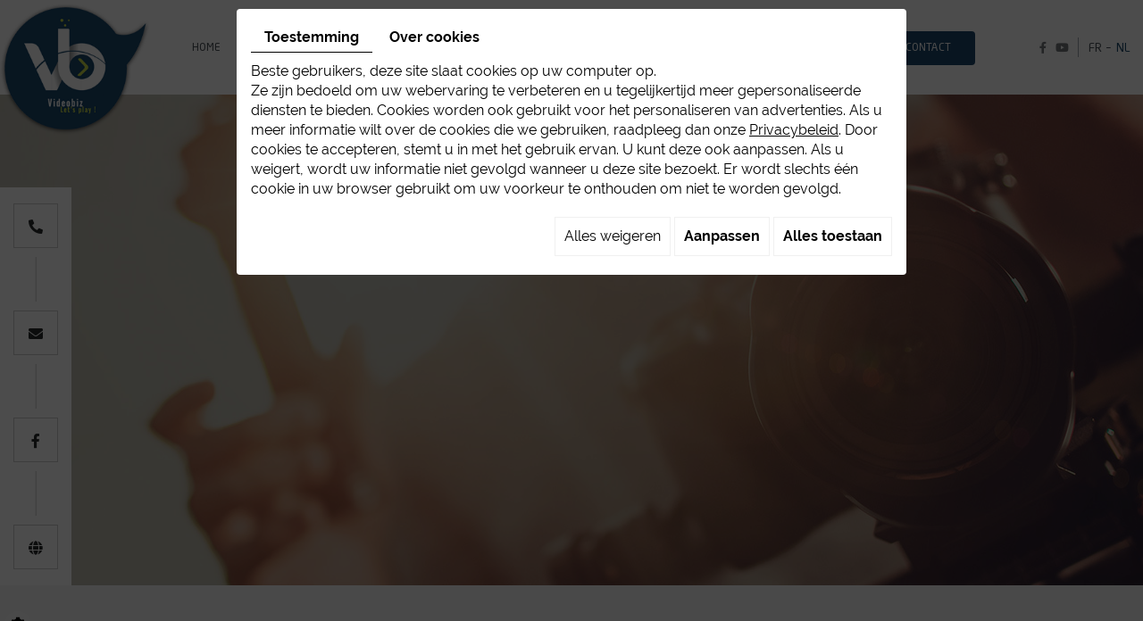

--- FILE ---
content_type: text/html; charset=UTF-8
request_url: https://www.videobiz.be/nl/privacybeleid
body_size: 25364
content:


<!doctype html>
<html lang="nl">
<head>
	<meta charset="utf-8">
	<title>Privacybeleid van het agentschap Videobiz</title>
	<meta name="description" content="Op deze pagina vindt u de privacybeleid van het agentschap Videobiz. Lees ze zorgvuldig.">
	<meta name="viewport" content="width=device-width, initial-scale=1">
	<meta name="robots" content="">
	<link rel="shortcut icon" href="https://www.videobiz.be/media/images/favicon.ico" type="image/x-icon">
	<link rel="icon" href="https://www.videobiz.be/media/images/favicon.ico" type="image/x-icon">
    <link rel="stylesheet" href="/media/css/print.css" media="print" />
	<link rel="canonical" href="https://www.videobiz.be/nl/privacybeleid">
	<meta name="google-site-verification" content="x_HtiLO6UOyvhlnQDcJQ-jFF04-1dm_FNZjsaLMROTo" />
	
	<meta property="og:title" content="Privacybeleid van het agentschap Videobiz">
	<meta property="og:type" content="website">
	<meta property="og:url" content="https://www.videobiz.be/nl/privacybeleid">
    <meta property="og:image" content="https://www.videobiz.be/media/images/videobiz-social.jpg">
	<meta property="og:description" content="Op deze pagina vindt u de privacybeleid van het agentschap Videobiz. Lees ze zorgvuldig.">
	<meta name="google-site-verification" content="R179n5uqNFTKPsFakVyphKOMXlQvxA0_UjHTGlXEKlk" />
		<link rel="stylesheet" href="https://cdnnen.proxi.tools/assets/Core/libs/bootstrap-3-dist/css/bootstrap.min.css" type="text/css" media="all"/>
<link rel="stylesheet" href="https://cdnnen.proxi.tools/assets/Core/libs/fontawesome-free-5-web/css/all.min.css" type="text/css" media="all"/>
<link rel="stylesheet" href="https://www.videobiz.be/media/css/template.css" type="text/css" media="all"/>
	
		<script type="text/javascript" src="https://cdnnen.proxi.tools/assets/Core/libs/jquery/jquery.1.9.1.js"></script>
<script type="text/javascript" src="https://cdnnen.proxi.tools/assets/Core/libs/jquery/jquery-migrate-1.4.1.min.js"></script>
<script type="text/javascript" src="https://cdnnen.proxi.tools/assets/Core/libs/jquery/jquery-ui_v1.12.1.min.js"></script>
<script type="text/javascript" src="https://cdnnen.proxi.tools/assets/Core/libs/jquery/jquery.lazyload.min.js"></script>
<script type="text/javascript" src="https://cdnnen.proxi.tools/assets/Core/libs/jquery/jPages/jPages.js"></script>
<script type="text/javascript" src="https://cdnnen.proxi.tools/assets/Core/libs/galleryn/galleryn.js"></script>

	<script type="application/ld+json">
    {
          "@context": "https://schema.org/",
      "@type": "LocalBusiness",
      "@id": "https://www.videobiz.be",
      "name": "Videobiz",
      "image": "https://www.videobiz.be/media/images/photo-microdata.jpg",
      "address": {
            "@type": "PostalAddress",
            "streetAddress": "Boulevard de l’Humanité 237 ",
            "postalCode": "1620",
            "addressLocality": "Drogenbos",
            "addressCountry": "BE"
      },
      "telephone": "02 801 22 00",
      "email": "marketing@videobiz.be",
      "vatID": ""
        ,"openingHours": ["Mo 9:00-18:00", "Tu 9:00-18:00", "We 9:00-18:00", "Th 9:00-18:00", "Fr 9:00-16:00"]
        }
</script>
	
  
<script type="application/ld+json" id="faq-schema-script"></script>

</head>
<body class="pageTemplate lang-nl ">
<div class="fullsite">
	<header class="top sticky-top">
		<div class="container-fluid">
            	<div class="row">
                    <div class="col-lg-8 col-sm-1 col-xs-2 col-lg-push-2">
                    	<nav class="main-nav">
                            
			<ul class="sf-menu">
							<li class="" id="menu_1">
					<a href="/" >
						Home</a>
									</li>
							<li class="" id="menu_2">
					<a href="/nl/concept" >
						Het concept</a>
									</li>
							<li class="" id="menu_3">
					<a href="/nl/video-s" >
						Video&#039;s</a>
											
			<ul>
							<li class="" >
					<a href="/nl/bedrijfsvideos" >
						Bedrijfsvideo&#039;s</a>
									</li>
							<li class="" >
					<a href="/nl/social-media-spots" >
						Filmpjes voor sociale media</a>
									</li>
																	</ul>
									
									</li>
							<li class="" id="menu_6">
					<a href="/nl/sociale-media" >
						Sociale media</a>
											
			<ul>
							<li class="" >
					<a href="/nl/social-media-posts" >
						Aanmaken van social media posts</a>
									</li>
							<li class="" >
					<a href="/nl/facebook-campagne-creatie" >
						Samenstellen van Facebook-campagnes</a>
									</li>
							<li class="" >
					<a href="/nl/social-media-training" >
						Opleidingen voor sociale netwerken</a>
									</li>
																	</ul>
									
									</li>
							<li class="" id="menu_22">
					<a href="/nl/video-productie" >
						Portfolio</a>
									</li>
							<li class="" id="menu_183">
					<a href="/nl/klantgetuigenissen" id="avis" >
						Getuigenissen</a>
											
			<ul>
							<li class="" >
					<a href="/nl/getuigenissen" id="avis" >
						Getuigenissen</a>
									</li>
							<li class="" >
					<a href="/nl/klanten-videogetuigenissen" >
						Videogetuigenissen</a>
									</li>
																	</ul>
									
									</li>
							<li class="" id="menu_7">
					<a href="/nl/blog-nieuws" id="blog" >
						Blog</a>
									</li>
							<li class="" id="menu_9">
					<a href="/nl/videobiz-contact" id="contact" >
						Contact</a>
									</li>
																	</ul>
									
                        </nav>
                        <nav class="mobile-nav">
                            <a href="#navigation">
                            	<span class="icon-burger"></span>
                            </a>
                        </nav>
                    </div>
                    <div class="col-lg-2 col-sm-6 col-xs-5 col-xxs-6 col-lg-pull-8">
                    	<div class="logo"><a href="/" title="Videobiz"><img src="https://www.videobiz.be/media/images/logo-Videobiz.png" alt="Videobiz"></a></div>
                    </div>
                    <div class="col-lg-2 col-sm-5 col-xs-5 col-xxs-4">
                    	<div class="bx-right">
                            <div class="social"><div class="networks_linking">
<a href="https://www.facebook.com/VideobizBelgium/" target="_blank" class="networks_facebook"><i class="fab fa fa-facebook" aria-hidden="true"></i></a><a href="https://www.youtube.com/channel/UC5Aw68blhX3j26_g8knQe0g/videos" target="_blank" class="networks_youtube"><i class="fab fa fa-youtube" aria-hidden="true"></i></a></div></div>
                            <nav class="language">
                                <a href="https://www.videobiz.be/fr/regles-de-confidentialite" class=""><span id="lang-fr">fr</span></a> - <a href="https://www.videobiz.be/nl/privacybeleid" class="selected"><span id="lang-nl">nl</span></a>
                            </nav>
                         </div>
                    </div>
                </div>
		</div>
	</header>
    
     
	<div class="banner banner-intern">
	    		
				<div class="diy-slideshow fade" id="slideshow">
					<figure class="show">
				<img src="https://www.videobiz.be/media/images/gallery/24/big/25.jpg" loading="lazy" alt="">
							</figure>
					</div>
	<style>
		.diy-slideshow.fade figure{ transition: opacity 1.5s;opacity:0 }.diy-slideshow .next,.diy-slideshow .prev{ opacity:0 }
	</style>
	<input type="hidden" id="simple_slideshow_key" value="0">
	<input type="hidden" id="simple_slideshow_htmlID" value="slideshow">
	<input type="hidden" id="simple_slideshow_autoplay" value="1">
	<input type="hidden" id="simple_slideshow_duration" value="5">
	<input type="hidden" id="simple_slideshow_swipe" value="1">

		
                
        <div class="cta">
            <div class="phone">
                <i class="fas fa-phone-alt"></i>
                <div class="number">
                    <span class="number-desktop">02 801 22 00</span>
                    <span class="number-responsive"><a href="tel:02 801 22 00">02 801 22 00</a></span>
                </div>
            </div>
            <div class="mail">
                <i class="fas fa-envelope"></i>
                <div class="link-mail"><a href="mailto:marketing@videobiz.be">marketing@videobiz.be</a></div>
            </div>
            <div class="facebook">
                <i class="fab fa-facebook-f"></i>
                <div class="link-facebook"><a href="https://www.facebook.com/VideobizBelgium/" target="_blank">Volg ons op Facebook</a></div>
            </div>
            <div class="language">
                <i class="fas fa-globe"></i>
                <div class="link-language"><a href="https://www.videobiz.be/fr/regles-de-confidentialite" class=""><span id="lang-fr">fr</span></a> - <a href="https://www.videobiz.be/nl/privacybeleid" class="selected"><span id="lang-nl">nl</span></a></div>
            </div>
        </div>
        
	</div>
	
	
	
	
    
	<main class="content-wrapper">
		<div class="container">
			<header class="page-title" data-aos="fade-right">
				
	<h1>Privacybeleid <br><span class="subtitle"> Videobiz</span></h1>

			</header>
			<article class="content" data-aos="fade-right">
				
	<h3>Art.1 Privacybeleid</h3><p>De Algemene Verordening Gegevensbescherming van 27 april 2016 <strong>( = AVG, van kracht sinds 25 mei 2018)</strong> over de bescherming van persoonsgegevens, legt aan ondernemingen strenge regels en voorwaarden op in het kader van de verwerking van gegevens van persoonlijke aard van hun klanten, met de bedoeling hun persoonlijke levenssfeer te beschermen (Richtlijn EU 2016/679 van het Europees Parlement en de Raad van 27 april 2016, betreffende de bescherming van natuurlijke personen in verband met de verwerking van persoonsgegevens door bevoegde autoriteiten, met het oog op het voorkomen, onderzoeken, opsporen en vervolgen van strafbare feiten of de tenuitvoerlegging van straffen, en betreffende het vrij verkeer van die gegevens en tot intrekking van richtlijn 95/46/CE).</p><p>Aan de hand van deze privacy-overeenkomst <strong>wil Proximedia aan professionals duidelijke en nauwkeurige informatie geven</strong> betreffende de verwerking van hun gegevens van persoonlijke aard.</p><h2>Wie zijn wij?</h2><h3>Art.2 De verwerkingsverantwoordelijke</h3><p>De “verwerkingsverantwoordelijke” die uw gegevens van persoonlijke aard verwerkt, is de volgende juridische entiteit, hierna vernoemd als “Proximedia”:</p><ul><li>De NV PROXIMEDIA, met maatschappelijke zetel gevestigd in Humaniteitslaan, 224 1190 Brussel, met het &nbsp;ondernemingsnummer 468 561 072 ingeschreven bij de KBO.</li></ul><h3>Art.3 De Functionaris voor Gegevensbescherming en de Steward voor gegevensbescherming</h3><p><strong>In navolging van de GDPR:</strong></p><p>is Paul Nguyen aangesteld als de Functionaris voor Gegevensbescherming bij Proximedia.</p><p>Al onze klanten kunnen de functionaris voor gegevensbescherming contacteren op elk moment, voor eender welke vraag over de verwerking van gegevens van persoonlijke aard en voor het laten gelden van hun rechten uit hoofde van de GDPR, op het volgende adres:&nbsp;<a href="mailto:gdpr@proximedia.be">gdpr@proximedia.be</a>.</p><h2>Waarom gebruiken wij uw gegevens?</h2><h3>Art.4 Wettelijke basis voor de verwerking van gegevens</h3><p>Proximedia mag uw gegevens van persoonlijke aard enkel gebruiken voor doeleinden die gewettigd en noodzakelijk zijn (art. 6 van de GDPR)&nbsp;:</p><ul><li>Voor de uitvoering en de naleving van de overeenkomst die is gesloten tussen de professional en Proximedia;</li><li>Met het oog op de goede werking van de onderneming;</li><li>Om te beantwoorden aan haar wettelijke verplichtingen zoals deze aan de onderneming zijn opgelegd in het kader van een commerciële relatie (onder andere in verband met kwesties zoals fiscale zaken, boekhouding, contractuele verantwoordelijkheid, enz.)</li></ul><h3>Art.5 De doeleinden van de gegevensverwerking</h3><p>Proximedia verwerkt uw gegevens van persoonlijke aard, al dan niet in elektronische vorm, voor gewettigde doeleinden in het kader van de contractuele relatie, de business en de veiligheid/beveiliging.</p><p>Deze doeleinden zijn meer bepaald, maar niet enkel maar, de volgende:</p><ul><li><strong>Verzoeken om informatie, offertes en prospectie:</strong><em><br></em>Het eerste doel van deze verzameling van gegevens is om ons in staat te stellen te voldoen aan uw verzoeken om informatie over onze producten en diensten (vraag naar een catalogus, prijsaanvraag, aanvraag van een bestek, vraag naar algemene informatie).</li><li><strong>Communicatie met klanten in het kader van de uitvoering van het contract:<br></strong>Wij kunnen uw gegevens gebruiken om met u te communiceren en wij beschouwen deze communicatie als een wezenlijk onderdeel van onze dienstverlening. Wij zullen eventueel uw e-mailadres en uw postadres gebruiken om u op de hoogte te brengen van nieuwigheden, promotieaanbiedingen en gelegenheidsaanbiedingen van derden die u vermoedelijk kunnen interesseren.<br>Als u liever niet deze aanbiedingen wil ontvangen, dan kunt u&nbsp; zich altijd uitschrijven door te klikken op de link “Uitschrijven” die onderaan de pagina van elke e-mail staat.</li><li><strong>De verlening van diensten zoals:<br></strong><ul><li>De realisatie van een bedrijfsvideo in twee formaten (90 sec – 30 sec);</li><li>De vertoning van bedrijfsvideo’s van 90 sec op sites waar video’s worden gedeeld (YouTube, Viméo, Dailymotion);</li><li>De vertoning van video’s van 30 sec op ons beeldschermennetwerk (Totems);</li><li>En de creatie van Facebook-campagnes met vertoning van de video van 30 sec;</li><li>Creatie van websites op het internet</li><li>Creatie van showcasesites (etalage websites)</li><li>Creatie van e-commerce sites</li><li>Creatie van responsieve sites</li><li>Creatie van mobiele sites</li><li>Webdesign</li><li>CMS</li><li>Digitale communicatie</li><li>Redactiewerk en copywriting</li><li>Fotoreportage</li><li>Bizbook – Telefoonboek</li><li>Campagne Adwords</li><li>Natuurlijke referencering</li><li>Newsletter</li><li>Batibouw +</li><li>Batibouw + premium</li><li>Opleidingen</li><li>Office 365</li><li>Maintenance</li><li>Helpdesk</li><li>Google Analytics</li></ul></li></ul><h2>Welke klantinformatie verzamelen wij?</h2><h3>Art.6 Categorieën gegevens van persoonlijke aard</h3><h4>Art.6.a Algemeen</h4><p>Gegevens van persoonlijke aard omvatten alle informatie betreffende de klant, op basis waarvan hij kan worden geïdentificeerd.</p><p>Anonieme gegevens, waarmee het onmogelijk is de professional te identificeren, worden bijgevolg niet beschouwd als gegevens van persoonlijke aard.</p><p>Teneinde de in artikel 5 van deze privacyverklaring vernoemde doelstellingen te bereiken, zal de verwerking van uw persoonsgegevens het volgende omvatten:</p><ul><li>Gegevens betreffende uw identiteit (naam, voornaam, adres, btw-nummer, ondernemingsnummer, enz.);</li><li>Gegevens betreffende uw persoonlijk statuut (telefoonnummer, persoonlijk e-mailadres…);</li><li>Financiële gegevens (bankrekeningnummer, factureringsdetails,…);</li><li>Gegevens betreffende de uitvoering van het contract over de dienstverlening (voorwerp van het contract, facturatieadres, professionele gegevens…);</li><li>Gegevens betreffende het gebruik van elektronische uitrustingen, zoals computers (paswoord, log data, elektronische identificatiegegevens, factureringsdetails,…);</li><li>Gegevens betreffende telefoonopnames (interview voor het realiseren van de site, vragen om inlichtingen…);</li><li>Gegevens betreffende het einde van het dienstverleningscontract (reden voor de breuk, einddatum van het contract, maandelijkse aflossingen, schadevergoedingen…);</li><li>Proximedia kan ook foto’s van de klant verwerken indien hij hiermee instemt, bijvoorbeeld op het internet. De klant kan zijn toestemming hierover op elk moment intrekken en dan wordt de foto verwijderd;</li><li>Op Facebook getuigenissen van onze klanten die tevreden zijn over onze diensten;</li><li>Referenties op de Proximedia website en op sociale netwerken (internetsite, informatie over het bedrijf).</li></ul><h4>Art.6.b Gevoelige gegevens</h4><p>Het volgende is verboden: de verwerking van gegevens van persoonlijke aard betreffende ras of etnische oorsprong, politieke meningen, religieuze of filosofische overtuigingen, evenals de verwerking van genetische gegevens en van biometrische gegevens, met de bedoeling een natuurlijke persoon op unieke wijze te identificeren, evenals de verwerking van gegevens betreffende het seksleven of de seksuele geaardheid van een natuurlijke persoon.</p><p>Proximedia verbindt zich ertoe om dit verbod streng na te leven.</p><h2>Hoe gebruiken wij uw gegevens?<br>Met wie delen wij uw gegevens?</h2><h3>Art.7 Bronnen en herkomst van gegevens van persoonlijke aard</h3><p>Op het moment dat de contractuele relatie begint, is het heel waarschijnlijk dat de initiële gegevens van de klant zelf afkomstig zijn.</p><p>Tijdens de duur van het contract zult u ertoe worden aangezet om meer informatie aan Proximedia te geven, meer bepaald communicatie over wat u nodig heeft en wat u wenst, om ervoor te zorgen dat wij u een goede dienstverlening kunnen geven.</p><p>Als u weigert de verplichte informatie te geven zoals is voorgeschreven door de wet of door het contract, of als u zich verzet tegen het noodzakelijk bewaren en/of verwerken van gegevens van persoonlijke aard, dan kan het zijn dat u het genot van bepaalde voordelen verliest en/of dat Proximedia beslist om het dienstencontract te beëindigen in uw nadeel waarbij u de lasten moet dragen.</p><p>Tijdens de duur van het contract mag Proximedia ook gegevens van persoonlijke aard over u ontvangen of genereren.</p><h3>Art.8 Toegang tot gegevens van persoonlijke aard</h3><h4>Intern gebruik</h4><p>&gt;</p><p>Uw gegevens van persoonlijke aard kunnen worden meegedeeld aan:</p><ul><li>Het IT-departement;</li><li>Aan de productieteams;</li><li>Aan de teams die geleverd materieel installeren;</li><li>Aan de teams voor maintenance van de diensten;</li><li>Aan de klantendienst;</li><li>Aan het departement juridische zaken en terugvordering;</li><li>Aan de backoffice;</li><li>Aan fotografen, cameramannen, copywriters, webmanagers, stagiairs, journalisten,… ;</li><li>Aan de verschillende beheerders, met het oog op de realisatie van de dienstverleningen.</li></ul><h4>Extern gebruik</h4><p>Om bepaalde gegronde redenen kunnen de gegevens van persoonlijke aard van onze klanten worden meegedeeld aan, en zelfs worden verwerkt door derden.&nbsp;</p><p>Inderdaad, Proximedia kiest heel zorgvuldig haar medewerkers om kwaliteitsvolle diensten te kunnen verlenen, meer bepaald voor het beheren van domeinnamen, het draaien van video’s en het realiseren van websites.&nbsp;</p><p>Proximedia verzekert zich ervan dat haar onderaannemers de GDPR-reglementering respecteren.</p><p>De gegevensverwerking die deze derden uitvoeren, wordt geregeld door een strikt wettelijk kader.&nbsp;&nbsp;</p><p>Met dien verstande dat de werknemers, de managers en/of de vertegenwoordigers van dienstverleners of instellingen zoals hierboven vernoemd, evenals de geselecteerde gespecialiseerde dienstverleners, de vertrouwelijkheid van deze gegevens moeten respecteren en deze dus uitsluitend mogen gebruiken in navolging van de instructies van Proximedia.</p><h3>Art.9 Bewaartermijn van de gegevens</h3><p>Proximedia stelt alle noodzakelijke middelen in het werk om ervoor te zorgen dat de gegevens van persoonlijke aard worden bewaard voor de hierboven beschreven doeleinden en dat ze de wettelijke termijnen niet overschrijdt.</p><h3>Art.10 Automatisch besluitvormingsproces</h3><p>Proximedia hanteert als principe dat ze geen beslissingen neemt die louter gebaseerd zijn op een verwerking van geautomatiseerde gegevens, wanneer de juridische gevolgen in verband met de beslissing onze klanten nadelig kunnen beïnvloeden op een te ingrijpende manier.</p><h2>Wat zijn uw rechten?</h2><h3>Art.11 Rechten van de klant</h3><p>Proximedia verbindt zich ertoe om de gepaste technische en organisatorische maatregelen te treffen om te garanderen dat de gegevens van persoonlijke aard van al zijn klanten veilig worden verwerkt (Art. 32 van de GDPR).</p><h4>11.a Toegangsrecht (Art. 15 van de GDPR)&nbsp;</h4><p>Proximedia geeft aan elke klant het recht tot toegang tot zijn eigen gegevens van persoonlijke aard en redelijkerwijze het recht om hiervan een kopie te bekomen of te maken.&nbsp;</p><h4>11.b Recht op correctie (Art. 16 van de GDPR)</h4><p>Proximedia erkent de mogelijkheid die er aan haar klanten wordt gegeven om te vragen om fouten in hun gegevens te corrigeren of om deze met de nodige gegevens aan te vullen.</p><p>Proximedia zal een kennisgeving bezorgen van de wijzigingen die er op verzoek van de betreffende medecontractant zijn aangebracht.</p><h4>11.c Recht op vergetelheid (Art. 17 van de GDPR) en Recht op beperking van verwerking (Art. 18 van de&nbsp; GDPR)</h4><p>Proximedia verbindt zich ertoe om in het bijzonder aan zijn klanten toe te zeggen dat hun gegevens worden gewist in de volgende gevallen:</p><ul><li>Bepaalde gegevens zijn niet meer noodzakelijk voor de doeleinden waarvoor ze werden verzameld of verwerkt;</li><li>De klant verzet zich tegen de verwerking;</li><li>De gegevens van persoonlijke aard werden onwettig verwerkt.</li></ul><p>En dit met inbegrip van een verwerkingsbeperking in de volgende, niet-volledige lijst van&nbsp; gevallen:</p><ul><li>De klant betwist de juistheid van de gegevens en de verwerkingsverantwoordelijke heeft tijd nodig om de juistheid van de gegevens van persoonlijke aard te controleren;</li><li>De verwerking is onwettig en de klant vraagt niet dat zijn gegevens van persoonlijke aard worden gewist, maar wel dat het gebruik ervan wordt beperkt;</li><li>De verwerkingsverantwoordelijke heeft de gegevens van persoonlijke aard niet meer nodig in het kader van de contractuele relatie, maar ze zijn wel nog nodig voor het vaststellen, het laten gelden of het verdedigen van rechtsvorderingen.</li><li>De klant heeft zich tegen de verwerking verzet.</li></ul><h4>11.d Kennisgeving</h4><p>Proximedia verbindt zich ertoe om elke bestemmeling aan wie de gegevens van persoonlijke aard werden meegedeeld, op de hoogte te brengen van elke rechtzetting (4.2) of elke verwijdering (4.3) van gegevens van persoonlijke aard, of elke beperking van verwerking (4.4), behalve wanneer een dergelijke kennisgeving onmogelijk blijkt of buitensporige inspanningen vereist.&nbsp;</p><h4>11.e Recht op overdraagbaarheid van gegevens (Art. 20 van de GDPR)</h4><p>Een kopie van gegevens van persoonlijke aard mag, in een vaak gebruikt gestructureerd en digitaal formaat, aan de klant zelf of aan een andere verwerkingsverantwoordelijke worden overgedragen, wanneer deze gegevens reeds in digitale vorm bestaan, er een technische overdracht mogelijk is en de klant schriftelijk hierom heeft gevraagd.&nbsp;</p><p>In de voornoemde gevallen blijft het recht op het wissen van de gegevens gelden.</p><h4>11.f Recht op verzet (Art. 21 en 22 van de GDPR)</h4><p>Proximedia streeft ernaar een luisterend oor voor de klant te zijn en tegemoet te komen aan zijn recht om zich te verzetten tegen de verwerking van zijn gegevens van persoonlijke aard, en dit op elk moment, om redenen in verband met zijn bijzondere situatie.</p><p>In deze veronderstelling zal Proximedia de mogelijkheid onderzoeken om de verwerking van de gegevens van persoonlijke aard onmiddellijk stop te zetten, behalve wanneer er gegronde en dwingende redenen voor de verwerking zijn die prevaleren boven de belangen en de rechten en vrijheden van de betrokken klant, of voor het vaststellen, het laten gelden of het verdedigen van rechtsvorderingen.</p><h4>11.g Termijn</h4><p>Alle aanvragen in het kader van de punten 11.a tot en met 11.f zullen effectief worden binnen een termijn van een maand, gerekend vanaf de inontvangstneming van de aanvraag.&nbsp;</p><h4>11.h Recht om klacht in te dienen (Art. 77 van de GDPR)</h4><p>De klant heeft het recht om op eender welk moment klacht in te dienen bij de Gegevensbeschermingsautoriteit, indien de klant meent dat de verwerking van zijn gegevens van persoonlijke aard een overtreding van de GDPR vormt.</p><h2>Wat is onze verbintenis?</h2><h3>Art.12. Onze verbintenis</h3><p>Proximedia streeft ernaar beveiligingstechnieken te gebruiken om de opgeslagen gegevens van klanten te beschermen tegen niet-geautoriseerde toegang, misbruik,&nbsp; aantastingen, illegale of onopzettelijke vernietiging &nbsp;en onopzettelijk verlies.</p><p>Proximedia versterkt voortdurend haar procedures in de mate dat er nieuwe technologieën beschikbaar worden en door middel van evenredige inspanningen.</p><ul><li>Proximedia verbindt zich ertoe om voor een optimale transparantie te zorgen;</li><li>Proximedia verbindt zich ertoe om conforme diensten aan te bieden, en dit zonder bijkomende kosten voor onze klanten;</li><li>Proximedia verbindt zich ertoe om al onze klanten hierover op nuttige wijze in te lichten;</li><li>Proximedia zal aan onze contacten de nadrukkelijke toestemming vragen om onze newsletter, promotiemail of eender welke andere marketingoperatie naar hen te sturen.</li></ul><h3>Art.13 Procedure ingeval van overtredingen</h3><p>Het is altijd mogelijk dat gegevens van persoonlijke aard die in het kader van de contractuele relatie verwerkt zijn, in verkeerde handen terechtkomen door een menselijke fout, een computerfout, enz. De beheerder moet dan zijn rechtstreekse verantwoordelijke en de steward voor gegevensbescherming zo snel mogelijk verwittigen en hierover een maximum aan informatie geven (feiten, omstandigheden, enz.).</p><p>Wanneer de overtreding een groot risico vormt voor de rechten en de vrijheden van de klant, dan zal Proximedia de betrokken klant onmiddellijk op de hoogte stellen van de feiten en de maatregelen.&nbsp;</p><p>Proximedia zal ervoor zorgen dat al het nodige wordt gedaan om de overtreding in kwestie aan de Gegevensbeschermingsautoriteit aan te geven binnen de 72 uur nadat ze&nbsp; hiervan kennis heeft genomen, tenzij de overtreding geen groot risico vormt voor de rechten en de vrijheden van de klant (Art. 32-34 van de GDPR).</p><p>&nbsp;</p><h2>Uw akkoord:</h2><h3>Art. 14 Toestemming</h3><p>De klant moet aan Proximedia zijn nadrukkelijke, duidelijke en ondubbelzinnige toestemming geven voor de verwerking van gegevens van persoonlijke aard, zoals beschreven in deze&nbsp;<em>Privacyverklaring. &nbsp;</em></p><p>De klant heeft het recht om op elk moment door middel van een schriftelijke aanvraag zijn toestemming in te trekken, waarbij hij de gevolgen van zijn beslissing aanvaardt.&nbsp;</p><p>Zoals reeds gespecificeerd in artikel 7, wordt eraan herinnerd dat als de klant weigert de verplichte informatie te geven zoals is voorgeschreven door de wet of door het contract, of als hij zich verzet tegen het noodzakelijk bewaren en/of verwerken, dan kan het zijn dat de klant het genot van bepaalde voordelen verliest en/of dat Proximedia beslist om het dienstencontract te beëindigen in het nadeel van de medecontractant die de lasten moet dragen.</p><p>Proximedia behoudt zich het recht voor om deze&nbsp;<em>Privacyverklaring&nbsp;</em>te wijzigen.</p>

	            
			</article>
		</div>
	</main>
    
	<footer class="bottom">
       <div class="footer1">
           <div class="container-fluid">
                <div class="row">
                	<div class="col-md-3 col-sm-6 col-xs-6 col-xxs-12">
                    	<div class="bloc-plansite equalf">
                        	<h4>
                        	Sitemap                            </h4>
                        	
			<ul class="footer-menu">
							<li class="" >
					<a href="/" >
						Home</a>
									</li>
							<li class="" >
					<a href="/nl/concept" >
						Het concept</a>
									</li>
							<li class="" >
					<a href="/nl/video-s" >
						Video&#039;s</a>
									</li>
							<li class="" >
					<a href="/nl/sociale-media" >
						Sociale media</a>
									</li>
							<li class="" >
					<a href="/nl/video-productie" >
						Portfolio</a>
									</li>
							<li class="" >
					<a href="/nl/klantgetuigenissen" id="avis" >
						Getuigenissen</a>
									</li>
							<li class="" >
					<a href="/nl/blog-nieuws" id="blog" >
						Blog</a>
									</li>
							<li class="" >
					<a href="/nl/videobiz-contact" id="contact" >
						Contact</a>
									</li>
																	</ul>
									
                        </div>
                    </div>
                    <div class="col-md-3 col-sm-6 col-xs-6 col-xxs-12">
                    	<div class="bloc-contact equalf">
                        	<h4>Contact</h4>
                            <div class="mail"><a href="mailto:marketing@videobiz.be">marketing@videobiz.be</a></div>
                            <div class="phone">
                              <span class="number">+32 2 801 22 00</span>
                              <span class="number-responsive"><a onclick="goog_report_conversion ('tel:+32 2 801 22 00')" href="tel:+32 2 801 22 00">+32 2 801 22 00</a></span>
                            </div>
                            <div class="fax">+32 2 801 22 01</div>
                            <!--div class="tva">$proximedia->Tva}</div-->
                            <div class="social"><div class="networks_linking">
<a href="https://www.facebook.com/VideobizBelgium/" target="_blank" class="networks_facebook"><i class="fab fa fa-facebook" aria-hidden="true"></i></a><a href="https://www.youtube.com/channel/UC5Aw68blhX3j26_g8knQe0g/videos" target="_blank" class="networks_youtube"><i class="fab fa fa-youtube" aria-hidden="true"></i></a></div></div>
                        </div>
                    </div>
                    <div class="col-md-3 col-sm-6 col-xs-6 col-xxs-12">
                    	<div class="bloc-horaire equalf">
                             <h4>Openingsuren</h4>
                             <div id="openingTimesBlock" class="containerOpening">
							<div class="openingLine">
                <span class="openingDay">
                    						Maandag
					                </span>
				<span class="openingTime">
                    						09u00-18u00
					                </span>
			</div>
								<div class="openingLine">
                <span class="openingDay">
                    						Dinsdag
					                </span>
				<span class="openingTime">
                    						09u00-18u00
					                </span>
			</div>
								<div class="openingLine">
                <span class="openingDay">
                    						Woensdag
					                </span>
				<span class="openingTime">
                    						09u00-18u00
					                </span>
			</div>
								<div class="openingLine">
                <span class="openingDay">
                    						Donderdag
					                </span>
				<span class="openingTime">
                    						09u00-18u00
					                </span>
			</div>
								<div class="openingLine">
                <span class="openingDay">
                    						Vrijdag
					                </span>
				<span class="openingTime">
                    						09u00-16u00
					                </span>
			</div>
								<div class="openingLine">
                <span class="openingDay">
                    						Zaterdag
					                </span>
				<span class="openingTime">
                    						Gesloten
					                </span>
			</div>
								<div class="openingLine">
                <span class="openingDay">
                    						Zondag
					                </span>
				<span class="openingTime">
                    						Gesloten
					                </span>
			</div>
			</div>

                         </div>
                    </div>
                    <div class="col-md-3 col-sm-6 col-xs-6 col-xxs-12">
                    	<div class="bloc-pratiques equalf">
                        	<h4>Nuttige info</h4>
                            <div class="adres">
                               Humaniteitslaan 237<br />
                               1620 Drogenbos, België                               <div class="tva">Bedrijfsnummer: 0468.561.072</div>
                             </div>
                             <div class="plusinfo">
                                                                        <a href="/nl/blog-nieuws">Blog</a><br />
                                    <a href="/nl/jobs">Jobs</a><br />
                                    <a href="/nl/getuigenissen">Getuigenissen</a><br />
                                    <a href="/nl/juridische-informatie">Juridische informatie</a><br />
                                    <a href="/nl/privacybeleid">Privacybeleid</a>
                                                                  </div>
                         </div>
                    </div>
                </div>
           </div>
       </div>
       
        <div class="footer2">
           <div class="container-fluid">
           	  <div class="row">
                  <div class="col-md-6">
                      <div class="logo-footer">
                          <a href="/" title="Videobiz"><img src="https://www.videobiz.be/media/images/logo2-videobiz.png" alt="Videobiz"></a>
                      </div>
                      <div class="footer_copy">All rights reserved. Copyright © 2025 Videobiz</div>
                  </div>
                  <div class="col-md-6">
                  		<div class="compteur">
                        	<div class="icon-visiteur"><img src="https://www.videobiz.be/media/images/icon-visiteur.png" alt=""></div>
                        	<div class="number"></div>
                            <div class="txt-compteur">
                                                                  mensen bekijken deze pagina momenteel
                                                            </div>
                        </div>
                  </div>
              </div>
           </div>
       </div>
    </footer>
    
	<div class="site-overlay"></div>
</div>
<div class="menu-wrap">
	<nav class="mobile-menu">
		
			<ul>
							<li class="" >
					<a href="/" >
						Home</a>
									</li>
							<li class="" >
					<a href="/nl/concept" >
						Het concept</a>
									</li>
							<li class="" >
					<a href="/nl/video-s" >
						Video&#039;s</a>
											
			<ul>
							<li class="" >
					<a href="/nl/bedrijfsvideos" >
						Bedrijfsvideo&#039;s</a>
									</li>
							<li class="" >
					<a href="/nl/social-media-spots" >
						Filmpjes voor sociale media</a>
									</li>
																	</ul>
									
									</li>
							<li class="" >
					<a href="/nl/sociale-media" >
						Sociale media</a>
											
			<ul>
							<li class="" >
					<a href="/nl/social-media-posts" >
						Aanmaken van social media posts</a>
									</li>
							<li class="" >
					<a href="/nl/facebook-campagne-creatie" >
						Samenstellen van Facebook-campagnes</a>
									</li>
							<li class="" >
					<a href="/nl/social-media-training" >
						Opleidingen voor sociale netwerken</a>
									</li>
																	</ul>
									
									</li>
							<li class="" >
					<a href="/nl/video-productie" >
						Portfolio</a>
									</li>
							<li class="" >
					<a href="/nl/klantgetuigenissen" id="avis" >
						Getuigenissen</a>
											
			<ul>
							<li class="" >
					<a href="/nl/getuigenissen" id="avis" >
						Getuigenissen</a>
									</li>
							<li class="" >
					<a href="/nl/klanten-videogetuigenissen" >
						Videogetuigenissen</a>
									</li>
																	</ul>
									
									</li>
							<li class="" >
					<a href="/nl/blog-nieuws" id="blog" >
						Blog</a>
									</li>
							<li class="" >
					<a href="/nl/videobiz-contact" id="contact" >
						Contact</a>
									</li>
																	</ul>
									
	</nav>
	<button class="close-button" id="close-button">Close Menu</button>
</div>


 
<link rel="stylesheet" href="https://cdnnen.proxi.tools/assets/Core/libs/fontawesome-free-5-web/css/v4-shims.min.css" type="text/css" media="all"/>
<link rel="stylesheet" href="https://cdnnen.proxi.tools/assets/Gallery/styles/gallery_simple_slideshow.min.css" type="text/css" media="all"/>
<link rel="stylesheet" href="https://cdnnen.proxi.tools/assets/Networks/styles/front/networks_linking.css" type="text/css" media="all"/>
<link rel="stylesheet" href="https://cdnnen.proxi.tools/assets/Core/libs/galleryn/galleryn.css" type="text/css" media="all"/>
<link rel="stylesheet" href="https://cdnnen.proxi.tools/assets/Googlemapsv2/styles/modals.css" type="text/css" media="all"/>
<link rel="stylesheet" href="https://cdnnen.proxi.tools/assets/Contactv2/styles/front/contactv2-default.css" type="text/css" media="all"/>
<link rel="stylesheet" href="https://cdnnen.proxi.tools/assets/Guestbookv2/styles/front/guestbookv2.css" type="text/css" media="all"/>
<link rel="stylesheet" href="https://www.videobiz.be/media/css/modules.css" type="text/css" media="all"/>
<link rel="stylesheet" href="https://www.videobiz.be/media/css/aos.css" type="text/css" media="all"/>

<script type="text/javascript" src="https://cdnnen.proxi.tools/assets/Core/scripts/adwords_conversions.js"></script>
<script type="text/javascript" src="https://cdnnen.proxi.tools/assets/Gallery/scripts/gallery_simple_slideshow.min.js"></script>
<script type="text/javascript" src="https://cdnnen.proxi.tools/assets/Contactv2/scripts/front/contactv2.js"></script>
<script type="text/javascript" src="https://cdnnen.proxi.tools/assets/Guestbookv2/scripts/front/guestbookv2.js"></script>
<script type="text/javascript" src="https://www.videobiz.be/media/js/superfish.js"></script>
<script type="text/javascript" src="https://www.videobiz.be/media/js/jquery.sticky.js"></script>
<script type="text/javascript" src="https://www.videobiz.be/media/js/jquery.matchHeight-min.js"></script>
<script type="text/javascript" src="https://www.videobiz.be/media/js/waypoints.min.js"></script>
<script type="text/javascript" src="https://www.videobiz.be/media/js/jquery.counterup.min.js"></script>
<script type="text/javascript" src="https://www.videobiz.be/media/js/jquery.scrollUp.min.js"></script>
<script type="text/javascript" src="https://www.videobiz.be/media/js/aos.js"></script>


<script>
$(document).ready(function(){
    $('.sf-menu').superfish({
        animation: {opacity:'show'},
        animationOut: {opacity:'hide'}
    });
	$('.mobile-nav a').click(function(e){
		e.preventDefault();
		$('body').addClass('show-menu');
	});
	$('.site-overlay, .menu-wrap .close-button').click(function(e){
		e.preventDefault();
		$('body').removeClass('show-menu');
	});
	
	/* Sidebar */
	$('aside.sidebar .buttons a').click(function(e){
       e.preventDefault();
       if($(this).hasClass('active')){
          $('aside.sidebar .buttons a').removeClass('active');
          $('aside.sidebar').removeClass('active');
       }else{
          var ElementClass = $(this).attr('class');
          $('aside.sidebar .buttons a').removeClass('active');
          $(this).addClass('active');
          $('aside.sidebar').addClass('active').attr('id',ElementClass);
       };
    });
    $('aside.sidebar .close-button').click(function(e){
        e.preventDefault();
        $('aside.sidebar .buttons a').removeClass('active');
        $('aside.sidebar').removeClass('active');
    });
	
	/* Sticky header */		
	$(".sticky-top").sticky({});

	/* compter visiteur */
	var min = 5;
	var max = 100;
	var number = min + Math.floor(Math.random() * max);
	$('.compteur .number').text(number);

	$('.compteur .number').counterUp({
            delay: 10,
            time: 2000
	 });
	
	/* Match Height */
		$(window).load(function() {
			$('.equal').matchHeight();
			$('.equal1').matchHeight();
			$('.equal2').matchHeight();
			$('.equal3').matchHeight();
			$('.equalf').matchHeight();
		});
		$(window).resize(function(){
			$('.equal').matchHeight();
			$('.equal1').matchHeight();
			$('.equal2').matchHeight();
			$('.equal3').matchHeight();
			$('.equalf').matchHeight();
		});
	
	$('.contactForm .form-submit-button').click(function(e){
		e.preventDefault();
		var $target = $('.contactForm');
		$('html, body').stop().animate({
			'scrollTop': $target.offset().top - 100
		}, 600);
		$target.find('input.form-field').first().focus();
	});
	 $(".contactForm .form-field option:selected").attr('disabled','disabled');
});
AOS.init();

$(function () {
					$.scrollUp({
						scrollText: '<i class="fa fa-caret-up"></i>'
					});
				});
</script>

<script>
  document.addEventListener("DOMContentLoaded", function () {
    const detailsElements = document.querySelectorAll("#faq details");
    const faqSchema = {
      "@context": "https://schema.org",
      "@type": "FAQPage",
      "mainEntity": []
    };

    detailsElements.forEach(detail => {
      const summary = detail.querySelector("summary");
      if (!summary) return;

      const question = summary.innerText.trim();

      const clone = detail.cloneNode(true);
      clone.querySelector("summary")?.remove();
      const answer = clone.innerText.trim().replace(/\s+/g, " ");

      faqSchema.mainEntity.push({
        "@type": "Question",
        "name": question,
        "acceptedAnswer": {
          "@type": "Answer",
          "text": answer
        }
      });
    });

    if (faqSchema.mainEntity.length > 0) {
      const scriptTag = document.getElementById("faq-schema-script");
      scriptTag.textContent = JSON.stringify(faqSchema, null, 2);
    }
  });
</script>

<script type="text/javascript">
	document.cookie = "scrollposition=;Path=/;expires=Thu, 01 Jan 1970 00:00:01 GMT;";
</script>
<div id="sdgdpr_modal_wrapper" style="display:block;">
	<div id="sdgdpr_modal">
		<div id="sdgdpr_modal_inner">
			<div class="sdgdpr_modal_nav">
				<ul class="nav-gdpr">
					<li class="sdgdpr_modal_nav_consent"><a href="javascript:void(0);" onclick="gdprShowConsent();" class="active">Toestemming</a></li>
					<li class="sdgdpr_modal_nav_about"><a href="javascript:void(0);" onclick="gdprShowAbout();">Over cookies</a></li>
				</ul>
			</div>
			<div id="sdgdpr_modal_body">
				Beste gebruikers, deze site slaat cookies op uw computer op.<br>
Ze zijn bedoeld om uw webervaring te verbeteren en u tegelijkertijd meer gepersonaliseerde diensten te bieden. Cookies worden ook gebruikt voor het personaliseren van advertenties. Als u meer informatie wilt over de cookies die we gebruiken, raadpleeg dan onze
				<a id="cookie_url" class="sdprivacy_action" href="/nl/confidentiality_ws" target="_blank">Privacybeleid</a>.
				Door cookies te accepteren, stemt u in met het gebruik ervan. U kunt deze ook aanpassen. Als u weigert, wordt uw informatie niet gevolgd wanneer u deze site bezoekt. Er wordt slechts één cookie in uw browser gebruikt om uw voorkeur te onthouden om niet te worden gevolgd.
			</div>
			<div class="btn-bl-gdpr">
				<a href="javascript: void(0);" id="sdgdpr_modal_buttons-reject" class="btn-gdpr">Alles weigeren</a>
				<a href="javascript: void(0);" id="sdgdpr_modal_buttons-complex" class="btn-gdpr btn-params">Aanpassen</a>
				<a href="javascript: void(0);" id="sdgdpr_modal_buttons-agree" class="btn-gdpr btn-agree">Alles toestaan</a>
			</div>
		</div>
	</div>
</div>
<div id="consent_wrapper_advanced" class="consent_preferences" style="display: none;">
	<div class="privacy_prompt">
		<div class="sdgdpr_modal_nav">
			<ul class="nav-gdpr">
				<li class="sdgdpr_modal_nav_consent"><a href="javascript:void(0);" onclick="gdprShowConsent();" class="active">Toestemming</a></li>
				<li class="sdgdpr_modal_nav_about"><a href="javascript:void(0);" onclick="gdprShowAbout();">Over cookies</a></li>
			</ul>
		</div>
		<div id="privacy_prompt_content">
			<section class="accordion">
				<div class="tab">
					<input type="checkbox" name="accordion-1" id="cb1">
					<label for="cb1" class="tab__label">
						<b>Strikt noodzakelijke cookies</b>
					</label>
					<div class="sdgdpradv_grid">
						<div class="sdgdpradv_desc">
							Deze cookies zijn absoluut noodzakelijk voor het goed functioneren van de site en kunnen niet worden uitgeschakeld. Ze slaan geen persoonlijke gegevens op.
						</div>
						<div class="sdgdpradv_status">
							<input type="checkbox" class="toggle" id="toggle_cat6" checked="" disabled="" data-used="true">
							<label tabindex="0" for="toggle_cat6" id="label_cat6">
								<span class="off"> </span>
								<span class="idle"> </span>
								<span class="on"> </span>
							</label>
						</div>
					</div>
					<div class="tab__content">
																																												<div class="cat_cookies_gr">
								<div class="type_cookies">Naam :</div>
								<div class="detail_cookies"> CookieGDPR2 &nbsp;</div>
								<div class="type_cookies">Standaardwaarde :</div>
								<div class="detail_cookies">0 &nbsp;</div>
								<div class="type_cookies">Beschrijving :</div>
								<div class="detail_cookies">Registratie van de keuze voor het accepteren van alle cookies</div>
								<div class="type_cookies">Vervaldatum :</div>
								<div class="detail_cookies">+1 year </div>
							</div>
														<div class="cat_cookies_gr">
								<div class="type_cookies">Naam :</div>
								<div class="detail_cookies"> CookieGDPRAD &nbsp;</div>
								<div class="type_cookies">Standaardwaarde :</div>
								<div class="detail_cookies">0 &nbsp;</div>
								<div class="type_cookies">Beschrijving :</div>
								<div class="detail_cookies">Registratie van de keuze voor het accepteren van advertentiecookies</div>
								<div class="type_cookies">Vervaldatum :</div>
								<div class="detail_cookies">+1 year </div>
							</div>
														<div class="cat_cookies_gr">
								<div class="type_cookies">Naam :</div>
								<div class="detail_cookies"> CookieGDPRTracking &nbsp;</div>
								<div class="type_cookies">Standaardwaarde :</div>
								<div class="detail_cookies">0 &nbsp;</div>
								<div class="type_cookies">Beschrijving :</div>
								<div class="detail_cookies">Registratie van de keuze voor het accepteren van trackingcookies</div>
								<div class="type_cookies">Vervaldatum :</div>
								<div class="detail_cookies">+1 year </div>
							</div>
														<div class="cat_cookies_gr">
								<div class="type_cookies">Naam :</div>
								<div class="detail_cookies"> CookieGDPRAN &nbsp;</div>
								<div class="type_cookies">Standaardwaarde :</div>
								<div class="detail_cookies">0 &nbsp;</div>
								<div class="type_cookies">Beschrijving :</div>
								<div class="detail_cookies">Registratie van de keuze voor het accepteren van toestemming voor Google Analytics-opslag</div>
								<div class="type_cookies">Vervaldatum :</div>
								<div class="detail_cookies">+1 year </div>
							</div>
														<div class="cat_cookies_gr">
								<div class="type_cookies">Naam :</div>
								<div class="detail_cookies"> CookieGDPRADST &nbsp;</div>
								<div class="type_cookies">Standaardwaarde :</div>
								<div class="detail_cookies">0 &nbsp;</div>
								<div class="type_cookies">Beschrijving :</div>
								<div class="detail_cookies">Registratie van de keuze voor het accepteren van toestemming voor Google Ad-gegevensopslag</div>
								<div class="type_cookies">Vervaldatum :</div>
								<div class="detail_cookies">+1 year </div>
							</div>
														<div class="cat_cookies_gr">
								<div class="type_cookies">Naam :</div>
								<div class="detail_cookies"> CookieGDPRADUD &nbsp;</div>
								<div class="type_cookies">Standaardwaarde :</div>
								<div class="detail_cookies">0 &nbsp;</div>
								<div class="type_cookies">Beschrijving :</div>
								<div class="detail_cookies">Registratie van de keuze voor het accepteren van toestemming voor Google-gebruikersgegevens</div>
								<div class="type_cookies">Vervaldatum :</div>
								<div class="detail_cookies">+1 year </div>
							</div>
														<div class="cat_cookies_gr">
								<div class="type_cookies">Naam :</div>
								<div class="detail_cookies"> CookieGDPRADPERSO &nbsp;</div>
								<div class="type_cookies">Standaardwaarde :</div>
								<div class="detail_cookies">0 &nbsp;</div>
								<div class="type_cookies">Beschrijving :</div>
								<div class="detail_cookies">Registratie van de keuze voor het accepteren van toestemming voor Google-personalisatie</div>
								<div class="type_cookies">Vervaldatum :</div>
								<div class="detail_cookies">+1 year </div>
							</div>
														<div class="cat_cookies_gr">
								<div class="type_cookies">Naam :</div>
								<div class="detail_cookies"> mobile &nbsp;</div>
								<div class="type_cookies">Standaardwaarde :</div>
								<div class="detail_cookies">0 &nbsp;</div>
								<div class="type_cookies">Beschrijving :</div>
								<div class="detail_cookies">Registratie van de keuze voor de weergavemodus van de site, als gekozen wordt voor de mobiele versie in plaats van de computerversie</div>
								<div class="type_cookies">Vervaldatum :</div>
								<div class="detail_cookies">+1 month </div>
							</div>
														<div class="cat_cookies_gr">
								<div class="type_cookies">Naam :</div>
								<div class="detail_cookies"> preferedLanguage &nbsp;</div>
								<div class="type_cookies">Standaardwaarde :</div>
								<div class="detail_cookies">en &nbsp;</div>
								<div class="type_cookies">Beschrijving :</div>
								<div class="detail_cookies">Registratie van de voorkeurstaal van de bezoeker</div>
								<div class="type_cookies">Vervaldatum :</div>
								<div class="detail_cookies">+1 month </div>
							</div>
														<div class="cat_cookies_gr">
								<div class="type_cookies">Naam :</div>
								<div class="detail_cookies"> couponCodePost &nbsp;</div>
								<div class="type_cookies">Standaardwaarde :</div>
								<div class="detail_cookies"> &nbsp;</div>
								<div class="type_cookies">Beschrijving :</div>
								<div class="detail_cookies">Tijdelijke informatie over het gebruik van een coupon met betrekking tot een postcode op het moment van de e-commercebestelling</div>
								<div class="type_cookies">Vervaldatum :</div>
								<div class="detail_cookies"> alleen voor de duur van de sessie</div>
							</div>
														<div class="cat_cookies_gr">
								<div class="type_cookies">Naam :</div>
								<div class="detail_cookies"> lang &nbsp;</div>
								<div class="type_cookies">Standaardwaarde :</div>
								<div class="detail_cookies"> &nbsp;</div>
								<div class="type_cookies">Beschrijving :</div>
								<div class="detail_cookies">Huidige taal van de bezoeker</div>
								<div class="type_cookies">Vervaldatum :</div>
								<div class="detail_cookies">+30 days </div>
							</div>
														<div class="cat_cookies_gr">
								<div class="type_cookies">Naam :</div>
								<div class="detail_cookies"> domain &nbsp;</div>
								<div class="type_cookies">Standaardwaarde :</div>
								<div class="detail_cookies"> &nbsp;</div>
								<div class="type_cookies">Beschrijving :</div>
								<div class="detail_cookies">Domeinnaam van de site</div>
								<div class="type_cookies">Vervaldatum :</div>
								<div class="detail_cookies">+1 year </div>
							</div>
														<div class="cat_cookies_gr">
								<div class="type_cookies">Naam :</div>
								<div class="detail_cookies"> tok &nbsp;</div>
								<div class="type_cookies">Standaardwaarde :</div>
								<div class="detail_cookies"> &nbsp;</div>
								<div class="type_cookies">Beschrijving :</div>
								<div class="detail_cookies">Token van de bezoeker die is ingelogd op de e-commercesite of het extranet</div>
								<div class="type_cookies">Vervaldatum :</div>
								<div class="detail_cookies">+30 days </div>
							</div>
														<div class="cat_cookies_gr">
								<div class="type_cookies">Naam :</div>
								<div class="detail_cookies"> callrkey &nbsp;</div>
								<div class="type_cookies">Standaardwaarde :</div>
								<div class="detail_cookies"> &nbsp;</div>
								<div class="type_cookies">Beschrijving :</div>
								<div class="detail_cookies">Unieke sleutel die wordt gebruikt om een bezoeker telefonisch in verbinding te brengen met onze website</div>
								<div class="type_cookies">Vervaldatum :</div>
								<div class="detail_cookies">+4 hours </div>
							</div>
														<div class="cat_cookies_gr">
								<div class="type_cookies">Naam :</div>
								<div class="detail_cookies"> PHPSESSID &nbsp;</div>
								<div class="type_cookies">Standaardwaarde :</div>
								<div class="detail_cookies"> &nbsp;</div>
								<div class="type_cookies">Beschrijving :</div>
								<div class="detail_cookies">NID, CONSENT, PHPSESSID zijn technisch noodzakelijke sessievariabelen die bijhouden of een gebruiker al dan niet is ingelogd. Geplaatst door: Google Ireland Limited</div>
								<div class="type_cookies">Vervaldatum :</div>
								<div class="detail_cookies"> alleen voor de duur van de sessie</div>
							</div>
														<div class="cat_cookies_gr">
								<div class="type_cookies">Naam :</div>
								<div class="detail_cookies"> CONSENT &nbsp;</div>
								<div class="type_cookies">Standaardwaarde :</div>
								<div class="detail_cookies"> &nbsp;</div>
								<div class="type_cookies">Beschrijving :</div>
								<div class="detail_cookies">NID, CONSENT, PHPSESSID zijn technisch noodzakelijke sessievariabelen die bijhouden of een gebruiker al dan niet is ingelogd. Geplaatst door: Google Ireland Limited</div>
								<div class="type_cookies">Vervaldatum :</div>
								<div class="detail_cookies">+5 year </div>
							</div>
														<div class="cat_cookies_gr">
								<div class="type_cookies">Naam :</div>
								<div class="detail_cookies"> CookieConsent &nbsp;</div>
								<div class="type_cookies">Standaardwaarde :</div>
								<div class="detail_cookies"> &nbsp;</div>
								<div class="type_cookies">Beschrijving :</div>
								<div class="detail_cookies">Slaat de toestemming van de gebruiker voor het gebruik van cookies voor het huidige domein op</div>
								<div class="type_cookies">Vervaldatum :</div>
								<div class="detail_cookies">+1 year </div>
							</div>
														<div class="cat_cookies_gr">
								<div class="type_cookies">Naam :</div>
								<div class="detail_cookies"> NID &nbsp;</div>
								<div class="type_cookies">Standaardwaarde :</div>
								<div class="detail_cookies"> &nbsp;</div>
								<div class="type_cookies">Beschrijving :</div>
								<div class="detail_cookies">NID, CONSENT, PHPSESSID zijn technisch noodzakelijke sessievariabelen die bijhouden of een gebruiker al dan niet is ingelogd. Geplaatst door: Google Ireland Limited</div>
								<div class="type_cookies">Vervaldatum :</div>
								<div class="detail_cookies">+6 month </div>
							</div>
													<br><br>
					</div>
				</div>
				<div class="tab">
					<input type="checkbox" name="accordion-1" id="cb2">
					<label for="cb2" class="tab__label"><b>Tracking pixel</b></label>
					<div class="sdgdpradv_grid">
						<div class="sdgdpradv_desc">
							De tracking pixel stelt platforms zoals sociale netwerken (LinkedIn, Facebook...) in staat om uw navigatie op onze site te volgen en doelgroepen te creëren op basis van uw interesses, als u daarop bent ingelogd. De verzamelde gegevens zijn anoniem. Dankzij deze gegevens kunnen we u content en advertenties aanbieden die overeenkomen met uw voorkeuren op deze platforms.
						</div>
						<div class="sdgdpradv_status">
							<input type="checkbox" class="toggle" id="toggle_cat7" data-used="false">
							<label tabindex="0" for="toggle_cat7" id="label_cat7">
								<span class="off"> </span>
								<span class="idle"> </span>
								<span class="on"> </span>
							</label>
						</div>
					</div>
					<div class="tab__content">
																																												<div class="cat_cookies_gr">
								<div class="type_cookies">Naam:</div>
								<div class="detail_cookies"> IDE</div>
								<div class="type_cookies">Standaardwaarde:</div>
								<div class="detail_cookies">#</div>
								<div class="type_cookies">Beschrijving:</div>
								<div class="detail_cookies">doubleclick.net</div>
								<div class="type_cookies">Vervaldatum:</div>
								<div class="detail_cookies">+1 month </div>
							</div>
													<div class="cat_cookies_gr">
								<div class="type_cookies">Naam:</div>
								<div class="detail_cookies"> gwcc</div>
								<div class="type_cookies">Standaardwaarde:</div>
								<div class="detail_cookies">#</div>
								<div class="type_cookies">Beschrijving:</div>
								<div class="detail_cookies"></div>
								<div class="type_cookies">Vervaldatum:</div>
								<div class="detail_cookies">+4 months </div>
							</div>
													<div class="cat_cookies_gr">
								<div class="type_cookies">Naam:</div>
								<div class="detail_cookies"> loc</div>
								<div class="type_cookies">Standaardwaarde:</div>
								<div class="detail_cookies">#</div>
								<div class="type_cookies">Beschrijving:</div>
								<div class="detail_cookies"></div>
								<div class="type_cookies">Vervaldatum:</div>
								<div class="detail_cookies">+1 year </div>
							</div>
											</div>
				</div>
				<div class="tab">
					<input type="checkbox" name="accordion-1" id="cb3">
					<label for="cb3" class="tab__label"><b>Analytics-opslag</b></label>
					<div class="sdgdpradv_grid">
						<div class="sdgdpradv_desc">
							Maakt opslag mogelijk (zoals cookies) gerelateerd aan analyses, bijv. bezoekduur.
						</div>
						<div class="sdgdpradv_status">
							<input type="checkbox" class="toggle" id="toggle_cat9" data-used="false">
							<label tabindex="0" for="toggle_cat9" id="label_cat9">
								<span class="off"> </span>
								<span class="idle"> </span>
								<span class="on"> </span>
							</label>
						</div>
					</div>
					<div class="tab__content">
																																							<div class="cat_cookies_gr">
								<div class="type_cookies">Naam:</div>
								<div class="detail_cookies"> _ga</div>
								<div class="type_cookies">Standaardwaarde:</div>
								<div class="detail_cookies">#</div>
								<div class="type_cookies">Beschrijving:</div>
								<div class="detail_cookies">Google (www.Google.com) beheert het Google Display Netwerk, een verzameling van miljoenen websites en mobiele applicaties die worden gevoed door grafische advertenties, inclusief veel Google-diensten zoals YouTube. Google beheert ook het Doubleclick digitale advertentieplatform: de basis van de advertentietechnologie voor het creëren, uitvoeren en beheren van digitale advertenties voor kopers, videomakers en verkopers wereldwijd. Het Doubleclick-platform omvat Doubleclick Advertising Exchange en Double Click Bid Manager. Geplaatst door: Google Ireland Limited</div>
								<div class="type_cookies">Vervaldatum:</div>
								<div class="detail_cookies">+2 year </div>
							</div>
													<div class="cat_cookies_gr">
								<div class="type_cookies">Naam:</div>
								<div class="detail_cookies"> _gat_gtag_UA_</div>
								<div class="type_cookies">Standaardwaarde:</div>
								<div class="detail_cookies">#</div>
								<div class="type_cookies">Beschrijving:</div>
								<div class="detail_cookies">Deze cookie wordt geplaatst door Google, wat een significante verbetering vormt voor de Google Analytics-service, die vaker wordt gebruikt. Deze cookie wordt gebruikt om unieke gebruikers-ID's te identificeren op basis van een willekeurig gegenereerde klant-ID. Elke keer dat een pagina wordt geopend, worden gegevens over de bezoeker, de sessie en de campagne bepaald voor pagina-analyse. Geplaatst door: Google Ireland Limited</div>
								<div class="type_cookies">Vervaldatum:</div>
								<div class="detail_cookies">+1 minute </div>
							</div>
													<div class="cat_cookies_gr">
								<div class="type_cookies">Naam:</div>
								<div class="detail_cookies"> _gcl_au</div>
								<div class="type_cookies">Standaardwaarde:</div>
								<div class="detail_cookies">#</div>
								<div class="type_cookies">Beschrijving:</div>
								<div class="detail_cookies">Google (www.Google.com) beheert het Google Display Netwerk, een verzameling van miljoenen websites en mobiele applicaties die worden gevoed door grafische advertenties, inclusief veel Google-diensten zoals YouTube. Google beheert ook het Doubleclick digitale advertentieplatform: de basis van de advertentietechnologie voor het creëren, uitvoeren en beheren van digitale advertenties voor kopers, videomakers en verkopers wereldwijd. Het Doubleclick-platform omvat Doubleclick Advertising Exchange en Double Click Bid Manager. Geplaatst door: Google Ireland Limited</div>
								<div class="type_cookies">Vervaldatum:</div>
								<div class="detail_cookies">+3 month </div>
							</div>
													<div class="cat_cookies_gr">
								<div class="type_cookies">Naam:</div>
								<div class="detail_cookies"> _gid</div>
								<div class="type_cookies">Standaardwaarde:</div>
								<div class="detail_cookies">#</div>
								<div class="type_cookies">Beschrijving:</div>
								<div class="detail_cookies">Google (www.Google.com) beheert het Google Display Netwerk, een verzameling van miljoenen websites en mobiele applicaties die worden gevoed door grafische advertenties, inclusief veel Google-diensten zoals YouTube. Google beheert ook het Doubleclick digitale advertentieplatform: de basis van de advertentietechnologie voor het creëren, uitvoeren en beheren van digitale advertenties voor kopers, videomakers en verkopers wereldwijd. Het Doubleclick-platform omvat Doubleclick Advertising Exchange en Double Click Bid Manager. Geplaatst door: Google Ireland Limited</div>
								<div class="type_cookies">Vervaldatum:</div>
								<div class="detail_cookies">+1 day </div>
							</div>
													<div class="cat_cookies_gr">
								<div class="type_cookies">Naam:</div>
								<div class="detail_cookies"> 1P_JAR</div>
								<div class="type_cookies">Standaardwaarde:</div>
								<div class="detail_cookies">#</div>
								<div class="type_cookies">Beschrijving:</div>
								<div class="detail_cookies">Deze cookie wordt door Google gebruikt om statistieken over websites te verzamelen en advertenties te targeten. Geplaatst door: Google Ireland Limited</div>
								<div class="type_cookies">Vervaldatum:</div>
								<div class="detail_cookies">+1 month </div>
							</div>
													<div class="cat_cookies_gr">
								<div class="type_cookies">Naam:</div>
								<div class="detail_cookies"> _GRECAPTCHA</div>
								<div class="type_cookies">Standaardwaarde:</div>
								<div class="detail_cookies">#</div>
								<div class="type_cookies">Beschrijving:</div>
								<div class="detail_cookies">Deze cookie wordt gebruikt om mensen van robots te onderscheiden.</div>
								<div class="type_cookies">Vervaldatum:</div>
								<div class="detail_cookies">+6 month </div>
							</div>
													<div class="cat_cookies_gr">
								<div class="type_cookies">Naam:</div>
								<div class="detail_cookies"> rc::a</div>
								<div class="type_cookies">Standaardwaarde:</div>
								<div class="detail_cookies">#</div>
								<div class="type_cookies">Beschrijving:</div>
								<div class="detail_cookies">Deze cookie wordt gebruikt om mensen van robots te onderscheiden.</div>
								<div class="type_cookies">Vervaldatum:</div>
								<div class="detail_cookies"> alleen voor de duur van de sessie</div>
							</div>
													<div class="cat_cookies_gr">
								<div class="type_cookies">Naam:</div>
								<div class="detail_cookies"> rc::c</div>
								<div class="type_cookies">Standaardwaarde:</div>
								<div class="detail_cookies">#</div>
								<div class="type_cookies">Beschrijving:</div>
								<div class="detail_cookies">Deze cookie wordt gebruikt om mensen van robots te onderscheiden.</div>
								<div class="type_cookies">Vervaldatum:</div>
								<div class="detail_cookies"> alleen voor de duur van de sessie</div>
							</div>
													<div class="cat_cookies_gr">
								<div class="type_cookies">Naam:</div>
								<div class="detail_cookies"> __Secure-3PAPISID</div>
								<div class="type_cookies">Standaardwaarde:</div>
								<div class="detail_cookies">#</div>
								<div class="type_cookies">Beschrijving:</div>
								<div class="detail_cookies">Third Google These cookies are used to deliver ads that are more relevant to you and your interests .google.com</div>
								<div class="type_cookies">Vervaldatum:</div>
								<div class="detail_cookies">+2 year </div>
							</div>
													<div class="cat_cookies_gr">
								<div class="type_cookies">Naam:</div>
								<div class="detail_cookies"> __Secure-3PSID</div>
								<div class="type_cookies">Standaardwaarde:</div>
								<div class="detail_cookies">#</div>
								<div class="type_cookies">Beschrijving:</div>
								<div class="detail_cookies">Third Google These cookies are used to deliver ads that are more relevant to you and your interests .google.com</div>
								<div class="type_cookies">Vervaldatum:</div>
								<div class="detail_cookies">+2 year </div>
							</div>
													<div class="cat_cookies_gr">
								<div class="type_cookies">Naam:</div>
								<div class="detail_cookies"> __Secure-3PSIDCC</div>
								<div class="type_cookies">Standaardwaarde:</div>
								<div class="detail_cookies">#</div>
								<div class="type_cookies">Beschrijving:</div>
								<div class="detail_cookies">Third Google These cookies are used to deliver ads that are more relevant to you and your interests .google.com</div>
								<div class="type_cookies">Vervaldatum:</div>
								<div class="detail_cookies">+2 year </div>
							</div>
													<div class="cat_cookies_gr">
								<div class="type_cookies">Naam:</div>
								<div class="detail_cookies"> _pk_idID</div>
								<div class="type_cookies">Standaardwaarde:</div>
								<div class="detail_cookies">#</div>
								<div class="type_cookies">Beschrijving:</div>
								<div class="detail_cookies">Piwik</div>
								<div class="type_cookies">Vervaldatum:</div>
								<div class="detail_cookies">+1 month </div>
							</div>
													<div class="cat_cookies_gr">
								<div class="type_cookies">Naam:</div>
								<div class="detail_cookies"> _pk_sesID</div>
								<div class="type_cookies">Standaardwaarde:</div>
								<div class="detail_cookies">#</div>
								<div class="type_cookies">Beschrijving:</div>
								<div class="detail_cookies">Cookie wordt gebruikt door: Matomo. De functionaliteit is: het opslaan van een unieke sessie-ID. Het doel is: Statistieken (anoniem). Deze periode toont de lengte van de periode waarin een dienst bepaalde gegevens van uw computer kan opslaan en/of lezen door middel van een cookie, een pixel, een API, cookieloze tracking of andere middelen.</div>
								<div class="type_cookies">Vervaldatum:</div>
								<div class="detail_cookies"> alleen voor de duur van de sessie</div>
							</div>
													<div class="cat_cookies_gr">
								<div class="type_cookies">Naam:</div>
								<div class="detail_cookies"> test_cookie</div>
								<div class="type_cookies">Standaardwaarde:</div>
								<div class="detail_cookies">#</div>
								<div class="type_cookies">Beschrijving:</div>
								<div class="detail_cookies">Deze cookie wordt gebruikt om te controleren of de browser van de gebruiker cookies ondersteunt. Geplaatst door: Google Ireland Limited</div>
								<div class="type_cookies">Vervaldatum:</div>
								<div class="detail_cookies">+15 minute </div>
							</div>
											</div>
				</div>
				<div class="sdgdpradv_grid">
					<div class="sdgdpradv_desc">
						<b>Ad-opslag</b>
						<br>
						Maakt opslag mogelijk (zoals cookies) gerelateerd aan advertenties.
					</div>
					<div class="sdgdpradv_status">
						<input type="checkbox" class="toggle" id="toggle_cat10" data-used="false">
						<label tabindex="0" for="toggle_cat10" id="label_cat10">
							<span class="off"> </span>
							<span class="idle"> </span>
							<span class="on"> </span>
						</label>
					</div>
				</div>
				<div class="sdgdpradv_grid">
					<div class="sdgdpradv_desc">
						<b>Ad-gebruikersgegevens</b>
						<br>
						Definieert toestemming voor het verzenden van gebruikersgegevens gerelateerd aan advertenties naar Google.
					</div>
					<div class="sdgdpradv_status">
						<input type="checkbox" class="toggle" id="toggle_cat11" data-used="false">
						<label tabindex="0" for="toggle_cat11" id="label_cat11">
							<span class="off"> </span>
							<span class="idle"> </span>
							<span class="on"> </span>
						</label>
					</div>
				</div>
				<div class="sdgdpradv_grid">
					<div class="sdgdpradv_desc">
						<b>Ad-personalisatie</b>
						<br>
						Definieert toestemming voor gepersonaliseerde advertenties.
					</div>
					<div class="sdgdpradv_status">
						<input type="checkbox" class="toggle" id="toggle_cat12" data-used="false">
						<label tabindex="0" for="toggle_cat12" id="label_cat12">
							<span class="off"> </span>
							<span class="idle"> </span>
							<span class="on"> </span>
						</label>
					</div>
				</div>
			</section>
		</div>
		<div class="privacy_prompt_footer">
			<div class="btn-bl-gdpr">
				<a href="javascript:void(0);" id="sdgdpr_modal_buttons-reject2" class="btn-gdpr">Alles weigeren</a>
				<a href="javascript:void(0);" id="preferences_prompt_submit" class="btn-gdpr btn-params">BEVESTIGEN</a>
				<a href="javascript:void(0);" id="sdgdpr_modal_buttons-agree2" class="btn-gdpr btn-agree">Alles toestaan</a>
			</div>
		</div>
	</div>
</div>
<div id="consent_wrapper_about" class="consent_preferences" style="display: none;">
	<div class="privacy_prompt">
		<div class="sdgdpr_modal_nav">
			<ul class="nav-gdpr">
				<li class="sdgdpr_modal_nav_consent"><a href="javascript:void(0);" onclick="gdprShowConsent();">Toestemming</a></li>
				<li class="sdgdpr_modal_nav_about"><a href="javascript:void(0);" onclick="gdprShowAbout();"  class="active">Over cookies</a></li>
			</ul>
		</div>
		<div id="cookieabout_prompt_content">
			<b>Cookiebeleid</b><br>
Wij gebruiken cookies om uw online ervaring gemakkelijker en aangenamer te maken. Dit dient ook om de inhoud van onze websites beter af te stemmen op uw behoeften en voorkeuren. U kunt de installatie van cookies weigeren, maar in dat geval zullen sommige delen van onze sites niet werken of zal het gebruik ervan niet optimaal zijn. Als u doorgaat met browsen zonder uw cookie-instellingen te wijzigen en klikt op de link <strong>"Cookies accepteren"</strong>, beschouwen we dit als uw acceptatie van de installatie van cookies.
<br><br>
Als u bent ingelogd met een Google-account, moet u weten dat Google uw gegevens kan koppelen aan uw andere Google-gedrag. Als u niet bent ingelogd met een Google-account, slaat Google de over u verzamelde gegevens op in de vorm van unieke identifiers die zijn gekoppeld aan de browser, de applicatie of het apparaat dat u tijdens uw bezoek gebruikt. We nodigen u uit om het <a href="https://policies.google.com/technologies/partner-sites" target="_blank"><b>privacybeleid van Google</b></a> te lezen, hoe Google persoonsgegevens verwerkt <a href="https://business.safety.google/privacy/" target="_blank">https://business.safety.google/privacy</a>.
<br><br>
<b>Wat is een cookie?</b><br>
Een cookie is een klein tekstbestand dat door de server van een website in de browser van uw computer of mobiele apparaat wordt opgeslagen wanneer u de website bezoekt. De cookie bevat een unieke code waarmee uw browser kan worden herkend tijdens uw bezoek aan de website (een "sessiecookie") of tijdens toekomstige, herhaalde bezoeken (een "permanente cookie"). Cookies kunnen worden geplaatst door de server van de website die u bezoekt of door partners waarmee deze website samenwerkt. De server van een website kan alleen de cookies lezen die hij zelf heeft geplaatst; hij heeft geen toegang tot andere informatie die zich op uw computer of mobiele apparaat bevindt. Cookies worden opgeslagen op uw computer of mobiele apparaat, in de map van uw browser. De inhoud van een cookie bestaat doorgaans uit de naam van de server die de cookie heeft geplaatst, een vervaldatum en een unieke gecodeerde code.
<br><br>
Cookies zorgen meestal voor een gemakkelijkere en snellere interactie tussen de bezoeker en de website. Ze helpen de bezoeker bij het navigeren tussen de verschillende delen van de website. Cookies kunnen ook worden gebruikt om de inhoud van een website relevanter te maken. Hetzelfde geldt voor de reclame op een site. Hierdoor kunnen deze ook worden aangepast aan de voorkeuren en behoeften van de bezoeker.
<br><br>
<b>Beheer van cookies</b>
<br>
U kunt de installatie van cookies weigeren via de instellingen van uw browser. U vindt op <a href="https://www.aboutcookies.org" target="_blank">deze site</a> instructies voor het weigeren van cookies in de meest gebruikte browsers. U kunt ook op elk moment de reeds geïnstalleerde cookies op uw computer of mobiele apparaat verwijderen.
<br><br>
Eventuele persoonlijke gegevens in cookies blijven op de computer van de internetgebruiker. Dat betekent dat niemand anders er toegang toe zou moeten hebben, maar we herinneren u niettemin aan onze  <a id="cookie_url" class="sdprivacy_action" href="/nl/confidentiality_ws" target="_blank">Privacybeleid</a>.
			<br><br>
			<div class="btn-bl-gdpr">
				<a href="javascript:void(0);" id="sdgdpr_modal_buttons-reject3" class="btn-gdpr">Alles weigeren</a>
				<a href="javascript:void(0);" id="sdgdpr_modal_buttons-complex3" class="btn-gdpr btn-params">Aanpassen</a>
				<a href="javascript:void(0);" id="sdgdpr_modal_buttons-agree3" class="btn-gdpr btn-agree">Alles toestaan</a>
			</div>
		</div>
	</div>
</div>
<link rel="stylesheet" href="https://cdnnen.proxi.tools/assets/Cookies/styles/cookies.css" type="text/css" media="all"/>
<script type="text/javascript" id="cookiegpdr"
		src="https://cdnnen.proxi.tools/assets/Cookies/scripts/cookiegdpr.js?r=43598"
		data-cookies="CookieGDPR2"
		data-cookies-domain="www.videobiz.be"
		data-cookies-path="/"
		data-cookies-expiration="Thu, 14 Jan 2027 04:58:56"
		data-cookie-ad="CookieGDPRAD"
		data-cookie-ad-domain="www.videobiz.be"
		data-cookie-ad-path="/"
		data-cookie-ad-expiration="Thu, 14 Jan 2027 04:58:56"
		data-cookie-analytics="CookieGDPRAN"
		data-cookie-analytics-domain="www.videobiz.be"
		data-cookie-analytics-path="/"
		data-cookie-analytics-expiration="Thu, 14 Jan 2027 04:58:56"
		data-cookie-ad-storage="CookieGDPRADST"
		data-cookie-ad-storage-domain="www.videobiz.be"
		data-cookie-ad-storage-path="/"
		data-cookie-ad-storage-expiration="Thu, 14 Jan 2027 04:58:56"
		data-cookie-ad-user-data="CookieGDPRADUD"
		data-cookie-ad-user-data-domain="www.videobiz.be"
		data-cookie-ad-user-data-path="/"
		data-cookie-ad-user-data-expiration="Thu, 14 Jan 2027 04:58:56"
		data-cookie-ad-personalized="CookieGDPRADPERSO"
		data-cookie-ad-personalized-domain="www.videobiz.be"
		data-cookie-ad-personalized-path="/"
		data-cookie-ad-personalized-expiration="Thu, 14 Jan 2027 04:58:56"
		data-cookie-tracking="CookieGDPRTracking"
		data-cookie-tracking-domain="www.videobiz.be"
		data-cookie-tracking-path="/"
		data-cookie-tracking-expiration="Thu, 14 Jan 2027 04:58:56"
		data-cookie-has-analytics="true"
>
</script>
	<div class="btn-cookies-pos">
		<a href="javascript:void(0);" onclick="reopenModal()" class="btn-cookies-link"><i class="icon-setting"></i> Cookie-instellingen</a>
	</div>

</body>
</html>

--- FILE ---
content_type: text/css
request_url: https://www.videobiz.be/media/css/template.css
body_size: 28238
content:
/*--------------------------------------------------
>> TABLE OF CONTENTS:
----------------------------------------------------
# Fonts
# General
# Navigation
## Superfish
## Mobile navigation
--------------------------------------------------*/

/*--------------------------------------------------
# Fonts
--------------------------------------------------*/
@font-face {
  font-family: 'Raleway';
  src: url('../fonts/Raleway/Raleway-SemiBold.woff2') format('woff2'),
    url('../fonts/Raleway/Raleway-SemiBold.woff') format('woff'),
    url('../fonts/Raleway/Raleway-SemiBold.ttf') format('truetype');
  font-weight: 600;
  font-style: normal;
}

@font-face {
  font-family: 'Raleway';
  src: url('../fonts/Raleway/Raleway-Medium.woff2') format('woff2'),
    url('../fonts/Raleway/Raleway-Medium.woff') format('woff'),
    url('../fonts/Raleway/Raleway-Medium.ttf') format('truetype');
  font-weight: 500;
  font-style: normal;
}

@font-face {
  font-family: 'Raleway';
  src: url('../fonts/Raleway/Raleway-SemiBoldItalic.woff2') format('woff2'),
    url('../fonts/Raleway/Raleway-SemiBoldItalic.woff') format('woff'),
    url('../fonts/Raleway/Raleway-SemiBoldItalic.ttf') format('truetype');
  font-weight: 600;
  font-style: italic;
}

@font-face {
  font-family: 'Raleway';
  src: url('../fonts/Raleway/Raleway-Italic.woff2') format('woff2'),
    url('../fonts/Raleway/Raleway-Italic.woff') format('woff'),
    url('../fonts/Raleway/Raleway-Italic.ttf') format('truetype');
  font-weight: normal;
  font-style: italic;
}

@font-face {
  font-family: 'Raleway';
  src: url('../fonts/Raleway/Raleway-MediumItalic.woff2') format('woff2'),
    url('../fonts/Raleway/Raleway-MediumItalic.woff') format('woff'),
    url('../fonts/Raleway/Raleway-MediumItalic.ttf') format('truetype');
  font-weight: 500;
  font-style: italic;
}

@font-face {
  font-family: 'Raleway';
  src: url('../fonts/Raleway/Raleway-Regular.woff2') format('woff2'),
    url('../fonts/Raleway/Raleway-Regular.woff') format('woff'),
    url('../fonts/Raleway/Raleway-Regular.ttf') format('truetype');
  font-weight: normal;
  font-style: normal;
}

@font-face {
  font-family: 'Raleway';
  src: url('../fonts/Raleway/Raleway-BoldItalic.woff2') format('woff2'),
    url('../fonts/Raleway/Raleway-BoldItalic.woff') format('woff'),
    url('../fonts/Raleway/Raleway-BoldItalic.ttf') format('truetype');
  font-weight: bold;
  font-style: italic;
}

@font-face {
  font-family: 'Raleway';
  src: url('../fonts/Raleway/Raleway-Bold.woff2') format('woff2'),
    url('../fonts/Raleway/Raleway-Bold.woff') format('woff'),
    url('../fonts/Raleway/Raleway-Bold.ttf') format('truetype');
  font-weight: bold;
  font-style: normal;
}
/* -------- */
@font-face {
  font-family: 'Neo Sans Std';
  src: url('../fonts/NeoSans/NeoSansStd-Regular.eot');
  src: url('../fonts/NeoSans/NeoSansStd-Regular.eot?#iefix') format('embedded-opentype'),
    url('../fonts/NeoSans/NeoSansStd-Regular.woff2') format('woff2'),
    url('../fonts/NeoSans/NeoSansStd-Regular.woff') format('woff'),
    url('../fonts/NeoSans/NeoSansStd-Regular.ttf') format('truetype');
  font-weight: normal;
  font-style: normal;
}

@font-face {
  font-family: 'Neo Sans Std';
  src: url('../fonts/NeoSans/NeoSansStd-Bold.eot');
  src: url('../fonts/NeoSans/NeoSansStd-Bold.eot?#iefix') format('embedded-opentype'),
    url('../fonts/NeoSans/NeoSansStd-Bold.woff2') format('woff2'),
    url('../fonts/NeoSans/NeoSansStd-Bold.woff') format('woff'),
    url('../fonts/NeoSans/NeoSansStd-Bold.ttf') format('truetype');
  font-weight: bold;
  font-style: normal;
}

@font-face {
  font-family: 'Neo Sans Std';
  src: url('../fonts/NeoSans/NeoSansStd-Italic.eot');
  src: url('../fonts/NeoSans/NeoSansStd-Italic.eot?#iefix') format('embedded-opentype'),
    url('../fonts/NeoSans/NeoSansStd-Italic.woff2') format('woff2'),
    url('../fonts/NeoSans/NeoSansStd-Italic.woff') format('woff'),
    url('../fonts/NeoSans/NeoSansStd-Italic.ttf') format('truetype');
  font-weight: normal;
  font-style: italic;
}

@font-face {
  font-family: 'Neo Sans Std';
  src: url('../fonts/NeoSans/NeoSansStd-BoldItalic.eot');
  src: url('../fonts/NeoSans/NeoSansStd-BoldItalic.eot?#iefix') format('embedded-opentype'),
    url('../fonts/NeoSans/NeoSansStd-BoldItalic.woff2') format('woff2'),
    url('../fonts/NeoSans/NeoSansStd-BoldItalic.woff') format('woff'),
    url('../fonts/NeoSans/NeoSansStd-BoldItalic.ttf') format('truetype');
  font-weight: bold;
  font-style: italic;
}
@font-face {
  font-family: 'Neo Sans Std';
  src: url('../fonts/NeoSans/NeoSansStd-MediumItalic.eot');
  src: url('../fonts/NeoSans/NeoSansStd-MediumItalic.eot?#iefix') format('embedded-opentype'),
    url('../fonts/NeoSans/NeoSansStd-MediumItalic.woff2') format('woff2'),
    url('../fonts/NeoSans/NeoSansStd-MediumItalic.woff') format('woff'),
    url('../fonts/NeoSans/NeoSansStd-MediumItalic.ttf') format('truetype');
  font-weight: 500;
  font-style: italic;
}

@font-face {
  font-family: 'Neo Sans Std';
  src: url('../fonts/NeoSans/NeoSansStd-Medium.eot');
  src: url('../fonts/NeoSans/NeoSansStd-Medium.eot?#iefix') format('embedded-opentype'),
    url('../fonts/NeoSans/NeoSansStd-Medium.woff2') format('woff2'),
    url('../fonts/NeoSans/NeoSansStd-Medium.woff') format('woff'),
    url('../fonts/NeoSans/NeoSansStd-Medium.ttf') format('truetype');
  font-weight: 500;
  font-style: normal;
}
/*--------------------------------------------------
# General
--------------------------------------------------*/
.container-fluid {
  padding-left: 50px;
  padding-right: 50px;
}

body {
  background: #f5f5f5;
  color: #292b2c;
  font-family: 'Raleway', sans-serif;
  font-size: 16px;
  line-height: 1.4;
}
a {
  color: #adbf23;
  text-decoration: underline;
  -webkit-transition: all .4s;
  transition: all .4s;
  outline: none !important;
}
a:active, a:hover, a:focus {
  color: #172c4d;
  text-decoration: none;
}

.image-right {
  float: right;
  margin: 0 0 10px 15px;
}
.image-left {
  float: left;
  margin: 0 15px 10px 0;
}

.row-flex {
  display: -ms-flexbox;
  display: flex;
  -ms-flex-wrap: wrap;
  flex-wrap: wrap;
}

a.btn-page {
  font-size: 15px;
  text-transform: uppercase;
  font-weight: 600;
  color: #1d355c;
  border-radius: 4px;
  border: 2px solid #1d355c;
  display: inline-block;
  line-height: 20px;
  padding: 6px 14px;
  margin-top:20px;
  position:relative;
  text-decoration: none !important;
  overflow: hidden;
}
a.btn-page:before {
  content: "";
  position: absolute;
  z-index: -1;
  top: 0;
  left: 0;
  right: 0;
  bottom: 0;
  background: #1d355c;
  -webkit-transform: scaleX(0);
  transform: scaleX(0);
  -webkit-transform-origin: 0 50%;
  transform-origin: 0 50%;
  -webkit-transition-property: transform;
  transition-property: transform;
  -webkit-transition-duration: .3s;
  transition-duration: .3s;
  -webkit-transition-timing-function: ease-out;
  transition-timing-function: ease-out;
}
a.btn-page:hover:before {
  -webkit-transform: scaleX(1);
  transform: scaleX(1);
}
a.btn-page:hover {
  color: white;
}
/*--------------------------------------------------
# les titres
--------------------------------------------------*/ 
h1, h2, h3, h4, h5, h6 {
  font-family: 'Neo Sans Std';
  line-height: 1.3em;
  font-weight:400;
  color:#122442;
}
h1 {
  font-size: 40px;
  color:#292b2c;
}
h2 {
  font-size: 32px;
  color:#adbf23;
}
h3 {
  font-size: 24px;
  color:#1a486b;  
}
h4 {
  font-size: 20px;
  color: #292b2c;
}
h5 {
  font-size: 18px;
  color: #b4c62b;
}
h6 {
  font-size: 16px;
}
/* -- */
hr {
  border-color: #d6d6d6;
}
/*--------------------------------------------------
# header
--------------------------------------------------*/
header.top {
  position: relative;
  background: #ffffff;
  z-index: 200;
  width: 100%;
  color: #484f56;
  -webkit-transition: all .4s;
  transition: all .4s;
}
.is-sticky header.top {
  -webkit-box-shadow: 0px 0px 3px 0px rgba(0, 0, 0, 0.15);
  box-shadow: 0px 0px 3px 0px rgba(0, 0, 0, 0.15);
}
header.top .logo {
  position: absolute;
  padding-top: 3px;
  -webkit-transform-origin: left top;
  -webkit-transition: all .8s;
  -webkit-transition-delay: .1s;
  transform-origin: left top;
  transition: all .8s;
  transition-delay: 0s;
  transition-delay: .1s;
}
header.top .logo a img {
  max-width: 100%;
  display: inline-block;
}

header.top nav.main-nav {
  position: relative;
  padding: 35px 0 33px;
  max-width: 1240px;
  margin: 0 -15px;
  -webkit-transition: all .4s;
  transition: all .4s;
}
header.top nav.mobile-nav {
  display: none;
}
header.top nav.mobile-nav a {
}
header.top nav.mobile-nav a:hover {
  color:white;
}
header.top nav.mobile-nav {
  margin-top: 20px;
  line-height: 0;
}
header.top nav.mobile-nav a {
  display: inline-block;
  padding: 8px 0;
}
nav.mobile-nav .icon-burger {
  width: 38px;
  height: 3px;
  margin: 14px 0;
  display: block;
  position: relative;
  background: #1a496c;
}
nav.mobile-nav .icon-burger::before, nav.mobile-nav .icon-burger::after {
  position: absolute;
  left: 0;
  top: 0;
  content: "";
  height: 3px;
  width: 100%;
  background: #1a496c;
  transition-property: transform;
  transition-duration: .4s;
  transition-timing-function: cubic-bezier(0.25,0.74,0.22,0.99);
}
nav.mobile-nav .icon-burger::before {
  transform: translateY(-10px);
}
nav.mobile-nav .icon-burger::after {
  transform: translateY(10px);
}
nav.mobile-nav:hover .icon-burger:before {
  transform: translateY(-13px);
}
nav.mobile-nav:hover .icon-burger:after {
  transform: translateY(13px);
}


header.top nav.language {
  display: inline-block;
  vertical-align: top;
  margin-left: 22px;
}
header.top nav.language a {
  text-decoration: none;
  text-transform: uppercase;
  color: #484f56;
  display: inline-block;
  line-height: 20px;
  font-size: 13px;
  text-align: center;
  margin-left: 1px;
  transition: color .4s;
  font-family: 'Neo Sans Std';
}
header.top nav.language a.selected,
header.top nav.language a:hover {
  color:#1a486b;
}

header.top .bx-right {
  float: right;
  margin-top: 42px;
  -webkit-transition: all .4s;
  transition: all .4s;
}
header.top .social {
  display: inline-block;
  padding-right: 22px;
  border-right: 1px solid #a1aab3;
  vertical-align: top;
}
header.top .social .networks_linking a {
  font-size: 15px;
  line-height: 20px;
  width: auto;
  border-radius: 0;
  color: #75797d;
  background: transparent !important;
  margin-left: 14px;
}
header.top .social .networks_linking a:hover{
  background: transparent !important;
  color:#1a486b!important;
}

.is-sticky header.top nav.main-nav{
  padding: 22px 0 20px;
}
.is-sticky header.top .bx-right {
  float: right;
  margin-top: 26px;
}
.is-sticky header.top .logo {
  -webkit-transform: scale(.65);
  transform: scale(.65);
}
/*--------------------------------------------------
# sidebar
--------------------------------------------------*/
aside.sidebar {
  position: fixed;
  right: 0;
  top: 0;
  bottom: 0;
  z-index: 1000;
  width: 300px;
  background: #242728;
  color: #fff;
  -webkit-transform: translateX(100%);
  transform: translateX(100%);
  -webkit-transition: transform .4s;
  transition: transform .4s;
}
aside.sidebar.active {
  -webkit-transform: translateX(0);
  transform: translateX(0);
}
aside.sidebar .buttons {
  position: absolute;
  top: 36%;
  left: 0;
  -webkit-transform: translateX(-100%);
  transform: translateX(-100%);
}
aside.sidebar .buttons a {
  display: block;
  background: rgba(255,255,255,0.9);
  color: #1a496c;
  font-size: 28px;
  width: 60px;
  height: 56px;
  text-align: center;
  line-height: 56px;
  margin-bottom: 3px;
  -webkit-transition: all .6s;
  transition: all .6s;
  border-radius:8px 0 0 8px; 
}
aside.sidebar .buttons a:hover,
aside.sidebar .buttons a.active {
  background: #1a496c;
  color: #c5d73c;
}
aside.sidebar .close-button {
  position: absolute;
  z-index: 1;
  right: 25px;
  top: 10px;
  cursor: pointer;
  cursor: pointer;
  width: 30px;
  line-height: 26px;
  color: #ccc;
  border: 2px solid #ccc;
  border-radius: 50%;
  display: inline-block;
  text-align: center;
  transition: border-color .4s, color .4s, transform .4s;
  height: 30px;
  text-indent: inherit;
  font-size: 17px;
}
aside.sidebar .close-button::before, aside.sidebar .close-button::after{
  display:none;
}
aside.sidebar .close-button:hover {
  border-color: #fff;
  color: #fff;
  transform:rotate(360deg);
}
aside.sidebar .inner {
  position: relative;
  height: 100%;
  overflow: auto;
  font-size: 14px;
}
aside.sidebar .inner > div {
  display: none;
  padding: 50px 20px 20px;
}
aside.sidebar .inner h4 {
  margin: 0 0 15px 0;
  color: #c5d73c;
}
aside.sidebar .inner a:hover{
  color:white;
}
aside.sidebar .inner span.number-responsive {
  display: none;
}
aside.sidebar .inner .openingLine {
  margin-bottom: 2px;
}
aside.sidebar .inner .openingLine span.openingDay {
  width: 90px;
  display: inline-block;
  position: relative;
  line-height: 20px;
}
aside.sidebar .inner .openingLine .openingTime {
  position: relative;
  padding-left: 10px;
  display: inline-block;
}

aside.sidebar .inner .contactForm .contact-field-item .contact-field-element .form-field {
  border: none;
  padding: 5px;
  height: auto;
  line-height: 20px;
  font-size: 13px;
}
aside.sidebar .inner .contactForm .contact-field-item .contact-field-label {
  font-weight: 600;
  font-size: 13px;
}
aside.sidebar .contactForm .gdpr_policy label {
  font-size: 12px;
  display: inline;
}
aside.sidebar .inner .contact-submit {
  margin-top: 15px;
  float: none;
}
aside.sidebar .inner .contactForm .form-submit-button {
  min-width: inherit;
  line-height: 22px;
  color: #c5d73c;
  border-color: #c5d73c;
}
aside.sidebar .inner .contactForm .form-submit-button:hover {
  color: #1f2022;
  background: #c5d73c;
}


aside.sidebar .inner .gdpr_policy a {
  color: #fff;
  text-decoration: underline;
}
aside.sidebar .inner .gdpr_policy a:hover {
  color: #c5d73c;
}
aside.sidebar#phone .phone,
aside.sidebar#mail .mail {
  display: block;
}

aside.sidebar#mail .mail .contactForm .contact-field-item {
  width: 100%;
  float: none;
  clear: both;
  margin-bottom: 5px;
}
aside.sidebar#mail .mail .contactForm .contact-field-item:nth-child(2n) {
  padding: 0;
}
aside.sidebar#mail .mail .contactForm .contact-field-item:nth-child(2n+1) {
  padding-left: 0;
}
aside.sidebar#mail .mail .contactForm .gdpr_policy label{
  color: #bfbfbf;
}
aside.sidebar .inner .contactForm .form-submit-button {
  padding: 8px 15px;
}
/*--------------------------------------------------
# banner
--------------------------------------------------*/
.banner {
  position: relative;
  height: 550px;
}
.homeTemplate .banner {
  height: 813px;
}


video.wide11 {
 
  position: absolute;
  -webkit-transform: translate(-50%, -50%);
  transform: translate(-50%, -50%);
  top: 50%;
  left: 50%;
  overflow: hidden;
  background-size: cover;
  object-fit: cover;
  object-position: center;
  width: 100%;
  height: 100%;
}
.video-overlay {
  position: absolute;
  width: 100%;
  height: 100%;
  top: 0;
  bottom: 0;
}
.homeTemplate .video-overlay {
  background: rgba(0, 0, 0, 0.25);
}

.banner #slideshow.diy-slideshow figure::after {
  content: "";
  position: absolute;
  background: rgba(0, 0, 0, 0.25);
  left: 0;
  right: 0;
  height: 100%;
  z-index: 1;
  top:0;
}
.banner #slideshow{
  position: absolute;
  left: 0;
  right: 0;
  top: 0;
  bottom: 0;
  z-index: 0;
}

.banner #slideshow.diy-slideshow .prev,
.banner #slideshow.diy-slideshow .next {
  border-radius: 4px;
  width: 30px;
  line-height: 50px;
  padding: 0;
  text-align: center;
  font-size: 20px;
  transform: none;
}
.banner #slideshow.diy-slideshow .prev {
  left: auto;
  top: auto;
  bottom: 25px;
  right: 62px;
} 
.banner #slideshow.diy-slideshow .next {
  top: auto;
  bottom: 25px;
  right: 30px;
}

.banner > .cta {
  position: absolute;
  left: 0;
  bottom: 0;
  z-index: 100;
  background: #fff;
  padding: 50px 15px;
}
.banner.banner-intern > .cta {
  padding: 18px 15px;
}
.banner >  .cta i {
  position: relative;
  width: 50px;
  height: 50px;
  line-height: 50px;
  text-align: center;
  background: #fff;
  border: 1px solid rgba(0,0,0,.2);
  cursor: pointer;
  z-index: 10;
  transition: all .6s;
}
.banner > .cta i:hover {
  color: #fff;
  background: #1a486b;
}
.banner > .cta .phone,
.banner > .cta .mail,
.banner > .cta .facebook {
  position: relative;
  margin-bottom: 70px;
}
.banner .cta .language {
  position: relative;
}
.banner > .cta .phone:after,
.banner > .cta .mail:after,
.banner > .cta .facebook:after {
  content:'';
  position: absolute;
  left: 50%;
  transform: translateX(-50%);
  top: 60px;
  width: 0.5px;
  height: 50px;
  background: rgba(0,0,0,.2);
}
.banner > .cta .phone .number,
.banner > .cta .mail .link-mail,
.banner > .cta .facebook .link-facebook,
.banner > .cta .language .link-language {
  position: absolute;
  left: -20px;
  top: 0;
  height: 50px;
  line-height: 50px;
  background: #fff;
  width: max-content;
  font-size: 17px;
  padding: 0 20px;
  border: 1px solid rgba(0,0,0,.2);
  border-left: 0;
  border-radius: 0 100px 100px 0;
  z-index: 5;
  opacity: 0;
  transition: all .6s;
}
.banner > .cta .phone:hover .number,
.banner > .cta .mail:hover .link-mail,
.banner > .cta .facebook:hover .link-facebook,
.banner > .cta .language:hover .link-language {
  left: 50px;
  opacity: 1;
}

.banner > .cta .language .link-language a.selected {
  color: #868686;
}
.banner > .cta .language .link-language a.selected:hover {
  text-decoration: none;
  cursor: default;
}
.banner > .cta .language .link-language a span {
  font-size: 0;
  line-height: 0;
}
.banner >  .cta .language .link-language a span:before {
  font-size: 16px;
  line-height: 1;
}
.banner > .cta .language .link-language a span#lang-nl:before {
  content: 'Nederlands';
}
.banner > .cta .language .link-language a span#lang-fr:before {
  content: 'Français';
}

/* --- */
.wrapper-banner {
  position: absolute;
  width: 100%;
  left: 0;
  right: 0;
  bottom:140px;
  pointer-events: none;
  text-align:center;
}
.wrapper-banner .accroche {
  color: white;
  line-height: 1.1;
  margin: 0 0 70px 0;
  padding: 0;
  pointer-events: initial;
  -webkit-animation-name: slideInLeft;
  animation-name: slideInLeft;
  -webkit-animation-duration: 1s;
  animation-duration: 1s;
  -webkit-animation-fill-mode: both;
  animation-fill-mode: both;
  font-family: 'Neo Sans Std';
}
.wrapper-banner .accroche h2 {
  font-size: 68px;
  font-family: 'Neo Sans Std';
  margin: 0;
  text-transform: none;
  color: white;
  line-height: 1.1;
}
.wrapper-banner .accroche h3{
  font-size: 48px;
  font-family: 'Neo Sans Std';
  text-transform:uppercase;
  color:white;
  line-height: 1.1;
}

.wrapper-banner .cta{
  -webkit-animation-name: slideInUp;
  animation-name: slideInUp;
  -webkit-animation-duration: 1.5s;
  animation-duration: 1.5s;
  -webkit-animation-fill-mode: both;
  animation-fill-mode: both;
}
.wrapper-banner .cta a {
  font-family: 'Neo Sans Std';
  font-size: 38px;
  font-weight: 500;
  color: #fff;
  line-height: 44px;
  padding: 11px 27px 15px;
  margin: 0;
  pointer-events: initial;
  position: relative;
  display: inline-block;
  text-decoration: none !important;
  border-radius: 4px;
  border: 4px solid #fff;
}
.wrapper-banner .cta a:hover{
  background:#b4c62f;
  color:#fff;
  border-color:#b4c62f;
}
.wrapper-banner .cta a:after {
  content: "\f04b";
  display: inline-block;
  font-family: "Font Awesome 5 Free";
  margin-left: 15px;
  -webkit-transition: all .4s;
  transition: all .4s;
  font-weight:700;
  line-height:1;
  font-size:28px;
}
.wrapper-banner .cta a:hover:after{
  margin-left:25px;
  -webkit-transform:scale(0.9);
  transform:scale(0.9);
}
.wrapper-banner .accroche p,
.wrapper-banner .cta p
{
  margin:0;
}

/* --- */
.wrapper-banner-inetne {
  bottom: 50%;
  -webkit-transform: translateY(50%);
  transform: translateY(50%);
  width: 100%;
  text-align: center;
  color: white;
  position: absolute;
  left: 0;
  right: 0;
  pointer-events: none;
}
.wrapper-banner-inetne .banner-cta-intere{
  color: white;
  line-height: 1.2;
  pointer-events: initial;
  -webkit-animation-name: slideInLeft;
  animation-name: slideInLeft;
  -webkit-animation-duration: 1s;
  animation-duration: 1s;
  -webkit-animation-fill-mode: both;
  animation-fill-mode: both;
  font-family: 'Neo Sans Std';
  font-size: 48px;
  text-transform:uppercase;
  text-shadow: 0 0 3px rgba(0, 0, 0, 0.8), 0 0 5px rgba(0, 0, 0, 0.8);
}

.wrapper-banner .banner-cta-intere p
{
  margin:0;
}
/* --- */


.header-scroll-arrow {
  position: absolute;
  bottom: 0;
  left: 50%;
  color: white;
  -webkit-animation: scroll-arrow 5s ease-in-out infinite;
  animation: scroll-arrow 5s ease-in-out infinite;
  cursor: pointer;
  margin-left: -17px
}

/* --- css animation ---- */
@keyframes scroll-arrow {
  0% {
    transform: translateY(-40px);
  }
  50% {
    transform: translateY(-25px);
  }
  100% {
    transform: translateY(-40px);
  }
}
/* ---- */
@-webkit-keyframes slideInLeft {
  0% {
    -webkit-transform: translateX(-100%);
    transform: translateX(-100%);
    visibility: visible;
  }
  100% {
    -webkit-transform: translateX(0);
    transform: translateX(0);
  }
}
@keyframes slideInLeft {
  0% {
    -webkit-transform: translateX(-100%);
    transform: translateX(-100%);
    visibility: visible;
  }
  100% {
    -webkit-transform: translateX(0);
    transform: translateX(0);
  }
} 
/* --- */
@-webkit-keyframes slideInUp {
  0% {
    -webkit-transform: translateY(100%);
    transform: translateY(100%);
    visibility: visible;
  }
  100% {
    -webkit-transform: translateY(0);
    transform: translateY(0);
  }
}
@keyframes slideInUp {
  0% {
    -webkit-transform: translateY(100%);
    transform: translateY(100%);
    visibility: visible;
  }
  100% {
    -webkit-transform: translateY(0);
    transform: translateY(0);
  }
} 
/*--------------------------------------------------
# 3 boxed 
--------------------------------------------------*/
section.boxed{
  position: relative;
}
section.boxed .bx {
  background: #1a486b;
  color: white;
  float: left;
  width: 25%;
  height: 480px;
  text-align: center;
  position:relative;
  overflow:hidden;
}
section.boxed .bx figure {
  width: 100%;
  position: relative;
  height: 100%;
}
section.boxed .bx figure:before {
  content: "";
  position: absolute;
  left: 0;
  right: 0;
  bottom: 0;
  top: 0;
  background: rgba(0,112,214,0.5);
  -webkit-transition: all 0.4s;
  transition: all 0.4s;
}
section.boxed .bx figure:after {
  content: "";
  position: absolute;
  left: 0;
  right: 0;
  bottom: 0;
  top: 0;
  opacity:0;
  background: rgba(198,215,64,0.85);
  -webkit-transition: all 0.6s;
  transition: all 0.6s;
  -webkit-transform: translate3d(-100%,0,0);
  transform: translate3d(-100%,0,0);
}
section.boxed .bx figure img {
  height: 100%;
  width: 100%;
  object-fit: cover;
}

section.boxed .bx .bx-icon {
  width: 100%;
  height: 92px;
  z-index: 1;
  position: absolute;
  top: 50%;
  margin-top: -46px;
  -webkit-transition: transform 0.6s;
  transition: transform 0.6s;
}
section.boxed .bx h3 {
  position: absolute;
  left: 15px;
  right: 15px;
  bottom: 12%;
  text-transform: uppercase;
  font-size: 32px;
  font-weight: 400;
  color: white;
  -webkit-transform: translateY(200px);
  transform: translateY(200px);
  opacity: 0;
  -webkit-transition: opacity 0.5s, transform 0.5s;
  transition: opacity 0.5s, transform 0.5s;
}
section.boxed .bx:hover .bx-icon {
  -webkit-transform: translateY(-55px);
  transform: translateY(-55px);
}
section.boxed .bx:hover h3 {
  -webkit-transform: translateY(0);
  transform: translateY(0);
  opacity: 1;
}
section.boxed .bx:hover figure:before {
  opacity:0;
  -webkit-transform: translate3d(100%,0,0);
  transform: translate3d(100%,0,0);
}
section.boxed .bx:hover figure:after {
  opacity:1;
  -webkit-transform: translate3d(0,0,0);
  transform: translate3d(0,0,0);
}
section.boxed .bx .link {
  position: absolute;
  left: 0;
  top: 0;
  bottom: 0;
  right: 0;
  z-index: 10;
  text-indent: -999999px;
  font-size: 0;
  cursor: pointer;
}
/*--------------------------------------------------
# content
--------------------------------------------------*/
main.content-wrapper {
  position: relative;
  padding: 70px 0 50px;
  overflow: hidden;
}
main.content-wrapper header.page-title {
  position: relative;
  margin-bottom: 40px;
}
main.content-wrapper header.page-title h1 {
  margin: 0;
  padding:0;
  text-transform: uppercase;
  line-height: 40px;
}
main.content-wrapper header.page-title h1 span.subtitle {
  color: #adbf23;
  font-size: 32px;
}
article.content::after {
  content: '';
  display: block;
  clear: both;
}
article.content p {
  margin: 0 0 20px;
}
article.content h2 {
  margin-top: 40px;  
}
article.content ul {
  padding-left: 20px;
}
article.content ul li {
  list-style: none;
  background: url(../images/list-icon01.png) no-repeat 0 0.34em;
  padding: 0 20px 15px;
}
article.content ul ul li {
  background-image: url(../images/list-icon02.png);
  background-position: 0 9px;
  padding-left: 20px;
}

article.content .table-style {
  position: relative;
}
article.content .table-style th {
  background: #f2f2f2;
}
article.content .table-style th,
article.content .table-style td {
  border: 1px solid #ccc;
  padding: 2px 5px;
}
article.content .cta-intern>a {
  display: inline-block;
  font-size: 22px;
  line-height: 1.4;
  font-weight: normal;
  border-radius: 5px;
  color: #fff;
  background: #1d355c;
  padding: 8px 14px;
  border: none;
  cursor: pointer;
  text-decoration: none;
  outline: none;
  transition: all .6s;
}
article.content .cta-intern>a:hover {
  background: #aebe39;
  box-shadow: 0 5px 20px rgba(0,0,0,.25);
}

/*--------------------------------------------------
# References home
--------------------------------------------------*/
section.references {
  text-align: center;
  padding: 50px 0 65px;
  background: #ffffff;
  color: #404243;
  overflow: hidden;
}
section.references .title h1 {
  text-transform: uppercase;
  margin: 0 0 10px 0;
}
section.references .title h3  {
  font-weight: 600;
  font-family: 'Raleway', sans-serif;
  color: #adbf23;
}
.ref-items {
  margin: 40px 0;
}

.portfolio-carousel-container {
  padding-left: 0;
  padding-right: 0;
  max-width: 830px;
}


#ReferencesHome .centerRealistion {
  margin: 0;
}
.centerRealistion .portfolio-item {
  transform: scale(0.94);
  margin: 0 10px;
}
.centerRealistion .slick-list {
  overflow: visible;
  padding: 0 !important;
}
.centerRealistion .portfolio-item-photo {
  position: relative;
  width: 100%;
  height: 100%;
  outline:none !important
}
.centerRealistion  .portfolio-item-photo>img {
  width: 100%;
  height: 100%;
  object-fit: cover;
  outline:none !important
}
.centerRealistion .portfolio-item{
  -webkit-transition: all 0.3s;
  transition: all 0.3s;
  outline:none !important
}
.centerRealistion .portfolio-item h4 {
  font-family: 'Raleway', sans-serif;
  color: #404243;
  font-weight: 400;
  font-size: 20px;
  margin: 20px auto 0;
  padding: 0;
}
.centerRealistion .portfolio-item.slick-current {
  transform: scale(1.06);
}
.centerRealistion .portfolio-item.slick-current .portfolio-item-photo:before {
  color: #fff;
  display: block;
  left: 50%;
  height: 78px;
  width:78px;
  margin-left: -39px;
  margin-top: -39px;
  position: absolute;
  text-align: center;
  top: 50%;
  -webkit-transform: scale(1);
  transform: scale(1);
  -webkit-transition: all 0.3s;
  transition: all 0.3s;
  z-index: 2;
  background:url(../images/video-play.png) no-repeat center center;
  background-size:78px;
  content:"";
}

.centerRealistion .portfolio-item.slick-current:hover .portfolio-item-photo:before {
  -webkit-transform: scale(1.11);
  transform: scale(1.11);
}

.centerRealistion .portfolio-item.slick-current a.link-portfolio-item {
  position: absolute;
  left: 0;
  top: 0;
  bottom: 0;
  right: 0;
  cursor: pointer;
  z-index: 10;
  text-indent: -999999px;
  font-size: 0;
  cursor: pointer;
}
/* --- */
.centerRealistion .slick-arrow {
  background-color: #b5c72d;
  border-radius: 7px;
  height: 50px;
  text-align: center;
  transition: background 300ms ease-out;
  width: 50px;
  z-index: 1000;
  color: #000;
}
.centerRealistion .slick-prev:before, .centerRealistion .slick-next:before {
  font-family: "Font Awesome 5 Free";
  font-weight: 700;
  font-size: 20px;
  line-height: 1;
  opacity: 1;
  color: inherit;
}
.centerRealistion .slick-next::before {
  content: "\f054";
}
.centerRealistion .slick-prev::before {
  content: "\f053";
}

.centerRealistion .slick-prev:hover, .centerRealistion .slick-prev:focus, .centerRealistion .slick-next:hover, .centerRealistion .slick-next:focus {
  color: #b5c72d;
  outline: none;
  background: #ffffff;
}
/* --- */
section.references a.btn-ref {
  font-size: 16px;
  text-transform: uppercase;
  font-weight: 400;
  color: #fff;
  border-radius: 6px;
  background: #b5c72d;
  display: inline-block;
  line-height: 28px;
  padding: 15px 30px;
  position: relative;
  text-decoration: none !important;
  overflow: hidden;
  font-family: 'Neo Sans Std';
  margin-top: 10px;
  z-index:1;
}
section.references a.btn-ref:before {
  content: "";
  position: absolute;
  z-index: -1;
  top: -1px;
  left: -1px;
  right: -1px;
  bottom: -1px;
  background: #1a486b;
  -webkit-transform: scaleX(0);
  transform: scaleX(0);
  -webkit-transform-origin: 0 50%;
  transform-origin: 0 50%;
  -webkit-transition-property: transform;
  transition-property: transform;
  -webkit-transition-duration: .3s;
  transition-duration: .3s;
  -webkit-transition-timing-function: ease-out;
  transition-timing-function: ease-out;
}
section.references a.btn-ref:hover:before {
  -webkit-transform: scaleX(1);
  transform: scaleX(1);
}
/*--------------------------------------------------
# Temoignages home
--------------------------------------------------*/
section.temoignages {
  background: #1d355c url(../images/bg-bx.jpg) no-repeat center center fixed;
  background-size: cover;
  color: white;
  padding: 130px 0;
  position: relative;
}
section.temoignages:before {
  content: "";
  position: absolute;
  width: 100%;
  height: 100%;
  top: 0;
  left: 0;
  background: rgba(29,53,92,0.85);
}
section.temoignages .title {
  text-align: center;
}
section.temoignages .title h1{
  color:white;
  padding:0;
  margin:0;
  text-transform:uppercase;
}
section.temoignages .msg-avis {
  margin: 0 5% 0 10%;
  padding: 40px 0 0 136px;
  position: relative;
}
section.temoignages .msg-avis:before {
  content: "";
  position: absolute;
  top: 0;
  left: 0;
  width: 89px;
  height: 72px;
  background: url(../images/quote1.png) no-repeat left top;
  background-size: contain;
}
/* --- */
.msg-avis #Guestbook .guestbook-messages {
  margin-top: 0;
}
.msg-avis #Guestbook .guestbook-messages .gb-score,
.msg-avis #Guestbook .guestbook-messages .gb-count,
.msg-avis #Guestbook .guestbook-messages .gb-content .gb-entry .gb-info .gb-date-time
{
  display: none;
}
.msg-avis #Guestbook .guestbook-messages .gb-content .gb-entry {
  padding: 0;
  border-bottom: none;
}
.msg-avis #Guestbook .guestbook-messages .gb-content .gb-entry .gb-info .gb-author-name {
  font-weight: 500;
  float: none;
}

.msg-avis #Guestbook .guestbook-messages .gb-content .gb-entry .gb-info .gb-author-name a {
  font-size: 25px;
  color: white;
  text-decoration: none !important;
}
.msg-avis #Guestbook .guestbook-messages .gb-content .gb-entry .gb-info .gb-author-name a:hover {
  color: #c5d73c;
}
.msg-avis #Guestbook .guestbook-messages .gb-content .gb-entry .gb-message {
  padding-top: 20px;
  padding-bottom: 20px;
}

.msg-avis #Guestbook .gb-entry-score strong {
  display: none;
}

.msg-avis .gb-entry-score {
  margin-top: 15px;
}
.msg-avis .gb-entry-score span i {
  font-weight: 400 !important;
}
.msg-avis .gb-entry-score span i {
  font-weight: 400 !important;
  font-size: 18px;
}
.msg-avis .gb-entry-score span.fullStar {
  color: #fff;
}
.msg-avis .gb-entry-score span.emptyStar {
  color: #9da7b5;
}
/* -- */
.msg-avis #Guestbook .slick-dots {
  bottom: -40px;
  margin: 0;
  text-align: left;
  left: -100%;
  width: 200%;
  text-align: center;
}
.msg-avis #Guestbook .slick-dots li {
  background: none;
  padding: 0;
  background-image: none;
  margin: 0 3px;
  height: 9px;
  width: 9px;
  vertical-align: middle;
}
.msg-avis #Guestbook .slick-dots li button {
  height: 9px;
  width: 9px;
  padding: 0;
}
.msg-avis #Guestbook .slick-dots li button:before {
  content: "\f111";
  font-size: 9px;
  color: #fff;
  opacity: 1;
  height: 9px;
  width: 9px;
  font-family: "Font Awesome 5 Free";
  font-weight: 700;
  -webkit-transform: scale(0.5);
  transform: scale(0.5);
  top:3px;
  transform-origin:center center;
  -webkit-transition:all 0.3s;
  transition:all 0.3s;
}
.msg-avis #Guestbook .slick-dots li:hover button:before,
.msg-avis #Guestbook .slick-dots li.slick-active button:before {
  opacity: 1;
  color: #c5d73c;
  -webkit-transform: scale(1);
  transform: scale(1);
  top:0;
}
/*--------------------------------------------------
# BLOG home
--------------------------------------------------*/
section.blog {
  text-align: center;
  padding: 74px 0 48px;
  background: #eff5f9 url(../images/bg-bx1.jpg) no-repeat center center fixed;
  background-size:cover;
  position:relative;
}
section.blog:before {
  content: "";
  position: absolute;
  width: 100%;
  height: 100%;
  top: 0;
  left: 0;
  background: rgba(239,245,249,0.75);
}
section.blog .title h1 {
  text-transform: uppercase;
  margin: 0 0 10px 0;
}
section.blog .title h3 {
  color: #1D355C;
  font-weight: 600;
  font-family: 'Raleway', sans-serif;
}

section.blog .blog-items {
  margin: 40px 0 0;
}

/*.blog-items .news-item-wrapper .news-item-photo {
width: 100%;
height: 100%;
position: relative;
}
.blog-items .news-item-wrapper .news-item-photo:after {
content: "";
background: rgba(23,25,26,0.75);
left: 0;
top: 0;
width: 100%;
height: 100%;
position: absolute;
}
.blog-items .news-item-wrapper .news-item-photo img {
max-width: 100%;
width: 100%;
height: 100%;
object-fit:cover;
}*/

.blog-items .news-item-wrapper{
  position: relative;
  overflow: hidden;
  z-index: 1;
  margin: auto;
  max-width: 480px;
  text-align: left;
  line-height: 1.6;
  padding: 30px 30px 88px;
  -webkit-transition: color 0.5s;
  transition: color 0.5s;
}
.blog-items .news-item-wrapper:before {
  content: "";
  left: 0;
  right: 0;
  bottom: 0;
  top: 0;
  opacity: 0;
  -webkit-transition: opacity 0.4s, transform 0.6s;
  transition: opacity 0.4s, transform 0.6s;
  -webkit-transform: translate3d(-100%,0,0);
  transform: translate3d(-100%,0,0);
  background: rgba(181,199,45,0.65);
  position: absolute;
  z-index: -1;
}

.blog-items .news-item-wrapper .date {
  background: #1d355c;
  display: inline-block;
  color: white;
  font-family: 'Neo Sans Std';
  font-size: 15px;
  line-height: 23px;
  padding: 8px 12px 7px;
  border-radius: 4px;
  margin-bottom: 26px;
  text-transform: uppercase;
}

.blog-items .news-item-wrapper h4 {
  font-weight: 600;
  position: relative;
  margin: 0;
  padding: 0;
  color:#292b2c;
  font-family: 'Raleway', sans-serif;
  -webkit-transition: color 0.5s;
  transition: color 0.5s;
}
.blog-items .news-item-wrapper h4:after{
  content:"";
  display:block;
  width:80px;
  height:2px;
  background:#1d355c;
  margin:25px 0;
  -webkit-transition: background 0.5s;
  transition: background 0.5s;
}
.blog-items .news-item-wrapper h4 span.subtitle {
  font-weight: normal;
  font-size: 20px;
}
.blog-items .news-item-wrapper .button-news-item {
  font-size: 13px;
  text-transform: uppercase;
  font-weight: 600;
  color: #1d355c;
  border-radius: 4px;
  border: 2px solid #1d355c;
  display: inline-block;
  line-height: 20px;
  padding: 4px 14px;
  position:absolute;
  bottom:30px;
  left:30px;
  text-decoration:none !important;
  overflow:hidden;
}
.blog-items .news-item-wrapper:hover{
  color:#fff;
}
.blog-items .news-item-wrapper:hover h4{
  color:#fff;
}
.blog-items .news-item-wrapper:hover h4:after{
  background:#fff;
}
.blog-items .news-item-wrapper:hover:before{
  -webkit-transform: translate3d(0,0,0);
  transform: translate3d(0,0,0);
  opacity: 1;
}

.blog-items .news-item-wrapper a.link-news-item {
  position: absolute;
  left: 0;
  top: 0;
  bottom: 0;
  right: 0;
  cursor: pointer;
  z-index: 10;
  text-indent: -999999px;
  font-size: 0;
  cursor: pointer;
}

/* --- */
.blog-items .news-items{
  margin:0 -10px 60px;
}
.blog-items .news-items .news-blog{
  outline: none !important;
  padding: 0 10px;
}
.blog-items .news-items .slick-dots {
  bottom: -60px;
  margin: 0;
}
.blog-items .news-items .slick-dots li {
  background: none;
  padding: 0;
  background-image: none;
  margin: 0 3px;
  height: 18px;
  width: 18px;
}
.blog-items .news-items .slick-dots li button {
  height: 18px;
  width: 18px;
}
.blog-items .news-items .slick-dots li button:before {
  content: "\f111";
  font-size: 18px;
  color: #1d355c;
  opacity: 1;
  height: 18px;
  width: 18px;
  font-family: "Font Awesome 5 Free";
  font-weight: 700;
  -webkit-transform: scale(0.5);
  transform: scale(0.5);
  -webkit-transition:all 0.3s;
  transition:all 0.3s;
}
.blog-items .news-items .slick-dots li:hover button:before,
.blog-items .news-items .slick-dots li.slick-active button:before {
  opacity: 1;
  color: #afc02d;
  -webkit-transform: scale(1);
  transform: scale(1);
}

/*--------------------------------------------------
# Contact home
--------------------------------------------------*/
section.contactform {
  padding: 82px 0 90px;
  background:url(../images/bg-contact.webp) no-repeat center top #1f2022;
  color:#dfdfdf;
  position:relative;
  text-align:center;
}
section.contactform .content {
  max-width: 1050px;
  margin: auto;
}
section.contactform .title {
  padding: 0 35px;
}
section.contactform .title h1 {
  text-transform: uppercase;
  margin: 0 0 10px 0;
  color:white;
}
section.contactform .title h3 {
  font-weight: 500;
  font-family: 'Raleway', sans-serif;
  color: #adbf23;
}
section.contactform .formulaire {
  margin-top:60px;
}
section.contactform .formulaire .contactForm .contact-field-item:nth-child(2n) {
  padding-right: 18px;
}
section.contactform .formulaire .contactForm .contact-field-item:nth-child(2n+1) {
  padding-left: 18px;
}
section.contactform .formulaire .contactForm .contact-field-item {
  margin-bottom: 45px;
}
section.contactform .formulaire .contactForm .contact-field-type_select label.contact-field-label {
  display: none !important;
}
section.contactform .formulaire .contactForm .contact-field-item .contact-field-element .form-field {
  border: none !important;
  line-height: 26px;
  height: 46px;
}
section.contactform .formulaire .contactForm .contact-field-item .contact-field-element textarea.form-field{
  height: 210px;
}
section.contactform .formulaire .contactForm .contact-field-item.fullwidth {
  margin-bottom: 22px;
}
section.contactform a:active, section.contactform  a:hover, section.contactform a:focus {
  color: #fff;
}

section.contactform .formulaire .contactForm .gdpr_policy label {
  color: #dfdfdf;
  font-weight: 400;
  font-size: 15px;
}
section.contactform .formulaire .contactForm .form-submit-button {
  color:#c5d73c;
  border-color:#c5d73c;
  font-weight:400;
}
section.contactform .formulaire .contactForm .form-submit-button:hover {
  color: #1f2022;
  background: #c5d73c;
}
section.contactform a{
  text-decoration:none;
}
/*--------------------------------------------------
# Footer
--------------------------------------------------*/
footer.bottom {
  position: relative;
  background: #252629;
  color:#fff;
  font-size:0.875em;
  font-weight:500;
}
footer.bottom .footer1{
  padding : 60px 0 58px;
  line-height: 2;
}
footer.bottom h4{
  color: #aebe39;
  margin: 0 0 20px;
  padding:0 0 13px 0;
  font-size: 28px;
  text-transform: uppercase;
  font-weight: 400;
  border-bottom:1px solid #1f2022;
  position:relative;
}
footer.bottom h4:before{
  content:"";
  position:absolute;
  width:17px;
  height:14px;
  background:url(../images/icon-titre.png) no-repeat left top;
  top:-4px;
  left:-15px;
}
footer.bottom .bloc-plansite h4,
footer.bottom .bloc-pratiques h4{
  font-weight: 500;
}
footer.bottom a{
  color:#c5d73c;
  text-decoration:none;
}
footer.bottom a:active, footer.bottom a:hover, footer.bottom a:focus {
  color: #fff;
}
footer.bottom .bloc-plansite,
footer.bottom .bloc-contact,
footer.bottom .bloc-horaire,
footer.bottom .bloc-pratiques {
  margin-right: 30%;
}
/*--bloc-contact--*/
footer.bottom .bloc-plansite ul {
  padding: 0;
  margin: 0;
}
footer.bottom .bloc-plansite ul li {
  display: block;
  list-style: none;
  padding: 0;
  margin: 0;
}
footer.bottom .bloc-plansite ul li a#blog, footer.bottom .bloc-plansite ul li a#avis {
  display: none;
}
/*--social--*/
footer.bottom .social {
  line-height: 28px;
  position: absolute;
  bottom: 10px;
}

footer.bottom .social .networks_linking a {
  width: 28px;
  height: 28px;
  line-height: 28px;
  font-size: 15px;
  color: #252629;
  background: #c5d73c;
  transition: all.4s;
  -webkit-transition: all.4s;
}
footer.bottom .social .networks_linking a:hover{
  color: #b3c52b;
  background: #ffffff;
  -webkit-transform:rotate(360deg);
  transform:rotate(360deg);
}
/*--bloc-contact--*/
footer.bottom .bloc-contact{
  padding-bottom:50px;
}
footer.bottom .bloc-contact .mail{
  padding-left:30px;
  background:url(../images/iconf-mail.png) no-repeat left center;
}
footer.bottom .bloc-contact .phone{
  padding-left:30px;
  background:url(../images/iconf-tel.png) no-repeat left center;
}
footer.bottom .bloc-contact .fax{
  padding-left:30px;
  background:url(../images/iconf-fax.png) no-repeat left center;
}
footer.bottom .bloc-contact .tva{
  padding-left:30px;
  background:url(../images/iconf-tva.png) no-repeat left center;
}
footer.bottom .bloc-contact a{
  color :#fff;
}
footer.bottom .bloc-contact a:hover{
  color: #c5d73c;
}
footer.bottom .bloc-contact span.number-responsive,
.number-responsive{
  display: none;
}
/*--bloc-horaire--*/
footer.bottom .bloc-horaire .openingLine {
  margin-bottom: 5px;
}
footer.bottom .bloc-horaire .openingLine span.openingDay {
  width: 110px;
  display: inline-block;
  position: relative;
  line-height: 20px;
}
footer.bottom .bloc-horaire .openingLine .openingTime {
  position: relative;
  padding-left: 10px;
  display: inline-block;
}

/*--plusinfo--*/
footer.bottom .bloc-pratiques {
  line-height: 2.3;
}
footer.bottom .plusinfo a:hover{
  color :#fff;
}
/*--footer2--*/
footer.bottom .footer2{
  padding : 10px 0;
  background: #1f2022;
}
footer.bottom .footer2 .logo-footer{
  margin-right: 15px;
}
footer.bottom .footer2 .logo-footer img{
  max-width:100%;
}
footer.bottom .logo-footer, footer.bottom .footer_copy {
  display: inline-block;
  vertical-align: middle;
}
footer.bottom .footer_copy {
  font-size: 15px;
  font-weight: 400;
}

footer.bottom .compteur {
  float: right;
  color: #a2a2a2;
  font-family: 'Neo Sans Std';
  line-height: 50px;
  font-size: 18px;
  font-weight: 400;
  margin-top:56px;
}
footer.bottom .compteur .icon-visiteur, footer.bottom .compteur .number, footer.bottom .compteur .txt-compteur {
  display: inline-block;
  vertical-align: middle;
}
footer.bottom .compteur .number{
  color:#aebe39;
  font-size:26px;
}
/* ---- */
/* ---- */
a.cc-cookie-accept:hover{
  color: #fff !important;
  background: #1a486b !important;
}


#scrollUp {
  bottom: 20px;
  right: 10px;
  padding: 5px;
  background: #b3c52e;
  color: #fff;
  text-decoration: none;
  border-radius: 3px;
  width: 38px;
  height: 38px;
  text-align: center;
}
#scrollUp:hover {
  background: #0d3756;
}
#scrollUp .fa {
  font-size: 28px;
  line-height: 1;
}

.cookieinfo {
  font-size: 14px;
}

/* --- */
@keyframes slide-in {
  100% {
    transform: translateX(0%); 
    opacity: 1;
  }
}
@-webkit-keyframes slide-in {
  100% {
    -webkit-transform: translateX(0%); 
    opacity: 1;
  }
}

/*--------------------------------------------------
# Page: Blog
--------------------------------------------------*/
#news-categories a {
  text-decoration: none !important;
}
#news-categories .news-category-list.active {
  text-decoration: none;
  background-color: #e8e8e8!important;
}
article.content #news-items > .news-item {
  border-top: 1px solid #ccc;
  -webkit-transition: opacity .4s, height .4s;
  transition: opacity .4s, height .4s;
}
article.content #news-items > .news-item .news-item-wrapper{
  padding: 10px;
  margin-bottom: 0;
}
article.content #news-items > .news-item .news-item-wrapper .news-item-content {
  position: relative;
  padding-bottom: 64px;
}
article.content #news-items > .news-item .news-item-wrapper h3.news-item-title {
  margin: 7px 0 14px;
  line-height: 1;
}
article.content #news-items > .news-item .news-item-wrapper h3.news-item-title .news-item-sub-title{
  font-size: .75em;
}
article.content #news-items > .news-item .news-item-wrapper h5.news-item-date{
  font-size: 16px;
  font-family: 'Neo Sans Std';
  margin: 0 0 5px;
  font-weight: 700;
  color: #636569;
}
.lang-fr article.content #news-items > .news-item .news-item-wrapper .news-item-content::after {
  content: "Lire plus";
}
.lang-nl article.content #news-items > .news-item .news-item-wrapper .news-item-content::after {
  content: "Lees meer";
}
article.content #news-items > .news-item .news-item-wrapper .news-item-content::after {
  color: #1a486b;
  padding: 8px 15px;
  -webkit-transition: all .4s;
  transition: all .4s;
  display: inline-block;
  border-radius: 5px;
  text-transform: uppercase;
  font-size: 14px;
  font-weight: 600;
  margin-bottom: 15px;
  position: absolute;
  bottom: 0;
  border: 2px solid #1a486b;
  line-height: 18px;
}
article.content #news-items > .news-item:hover{
  background: #efefef;
}
article.content #news-items > .news-item:hover .news-item-wrapper .news-item-content::after {
  background: #1a486b;
  color:#fff;
}

#linked-articles .news-items .news-item {
  width: 31.5%;
  position: relative;
  float: left;
  padding: 0;
  overflow: hidden;
  margin: 10px;
}
#linked-articles .news-items .news-item a.link-news-item {
  position: absolute;
  top: 0;
  right: 0;
  bottom: 0;
  left: 0;
  z-index: 10;
}
#linked-articles .news-items .news-item .news-item-wrapper {
  padding: 15px;
}
#linked-articles .news-items .news-item .news-item-wrapper::before {
  content: "";
  left: 0;
  right: 0;
  bottom: 0;
  top: 0;
  opacity: 0;
  -webkit-transition: opacity 0.4s, transform 0.6s;
  transition: opacity 0.4s, transform 0.6s;
  -webkit-transform: translate3d(-100%,0,0);
  transform: translate3d(-100%,0,0);
  background: rgba(181,199,45,0.65);
  position: absolute;
  z-index: -1;
}
#linked-articles .news-items .news-item .news-item-wrapper:hover::before {
  transform: translate3d(0,0,0);
  opacity: 1;
}
#linked-articles .news-items .news-item .date {
  background: #1d355c;
  display: inline-block;
  color: #fff;
  font-family: 'Neo Sans Std';
  font-size: 15px;
  line-height: 23px;
  padding: 8px 12px 7px;
  border-radius: 4px;
  text-transform: uppercase;
}
#linked-articles .news-items .news-item .news-item-wrapper h4 {
  font-weight: bold;
  min-height: 110px;
}
#linked-articles .news-items .news-item .news-item-wrapper h4 span.subtitle {
  font-size: 20px;
  font-weight: normal;
}
#linked-articles .news-items .news-item .news-item-wrapper:hover h4 {
  color: #ffffff;
}
#linked-articles .news-items .news-item .button-news-item {
  font-size: 13px;
  text-transform: uppercase;
  font-weight: 600;
  color: #1d355c;
  border-radius: 4px;
  border: 2px solid #1d355c;
  display: inline-block;
  line-height: 20px;
  padding: 4px 14px;
  text-decoration: none;
  overflow: hidden;
  margin: 0;
}

/* ----- */
.NewsItemBackground {
  position: absolute;
  height: 100%;
  background: no-repeat center;
  background-size: cover;
  width: 100%;
}
/*.NewsItemBackground:after {
content: "";
position: absolute;
width: 100%;
height: 100%;
background: rgba(0,0,0,0.25);
}*/
article.content a.back {
  background: #a8a8a8;
  color: #fff;
  padding: 8px 15px;
  text-decoration: none;
  transition: background .6s;
  font-size: 15px;
  line-height: 20px;
  border-radius: 4px;
}
article.content a.back:hover {
  background: #a1b31d;
  text-decoration: none;
}
article.content .backNews {
  text-align: right;
  margin-top: 4px;
}

article.content  .sharing .addthis_default_style .at300b:hover {
  -webkit-transform: translateY(-4px);
  transform: translateY(-4px);
  text-decoration: none;
}
/* ---------------- */
.banner .c_relative {
  position: relative;
  height: 100%;
}
.banner a.print {
  position: absolute;
  right: 15px;
  bottom: 20px;
  background: #fff;
  color: #333;
  padding: 8px 15px;
  cursor: pointer;
  box-shadow: 0 5px 30px rgba(0,0,0,.25);
  transition: all .6s;
  text-decoration: none !important;
  font-size: 15px;
  line-height: 20px;
}
.banner a.print:hover {
  background: #1a486b;
  color: #fff;
}
.banner .datenew {
  position: absolute;
  left: 15px;
  bottom: 20px;
  width: 100px;
  font-family: 'Neo Sans Std';
  text-transform: uppercase;
  font-size: 15px;
  z-index: 5;
}
.banner .datenew .day, .banner .datenew .year {
  display: block;
  text-align: center;
  background: #a6b626;
  color: #fff;
  padding: 5px;
  line-height: 1;
}
.banner .datenew .month {
  display: block;
  text-align: center;
  background: #afc124;
  color: #fff;
  padding: 5px;
  line-height: 1;
}


/* --- */
.video-wrapper {
  position: relative;
  display: block;
  height: 0;
  padding: 0;
  padding-bottom: 0px;
  overflow: hidden;
  /*padding-bottom: 56.25%;*/
  padding-bottom: 39.5%;
  max-width:800px;
  margin: 0 auto 15px;

}
.video-wrapper.playerScript .projekktor, .video-wrapper.iframe-youtube iframe {
  position: absolute;
  top: 0;
  left: 0;
  bottom: 0;
  height: 100%;
  width: 100%;
  border: 0;
}
.video-wrapper.playerScript .projekktor ul li{
  padding:0 !important;
  background:none !important;
}

.video-in-article {
  display: block;
  width: 100%;
  height: auto;
  padding: 0px;
  float: none;
  clear: both;
}

@media screen and (min-width: 768px) {
  .video-in-article {
    max-width: 450px;
    height: auto;
    padding: 30px;
  }
}


/*--------------------------------------------------
# Page: References
--------------------------------------------------*/
article.content #References #news-categories .news-category-list:first-of-type {
  text-indent: -9999px;
}
article.content #References #news-categories .news-category-list{
  line-height: 1;
}
.lang-fr article.content #References #news-categories .news-category-list:first-of-type {
  width: 210px;
}
.lang-nl article.content #References #news-categories .news-category-list:first-of-type {
  width: 180px;
}
article.content #References #news-categories {
  position: relative;
  text-align: left;
  font-size: 16px;
}
.lang-fr article.content #References #news-categories::after {
  content: "Voir toutes les r\0000E9f\0000E9rences";
}
.lang-nl article.content #References #news-categories::after {
  content: "Bekijk alle referenties";
}
article.content #References #news-categories::after {
  position: absolute;
  left: 11px;
  top: 2px;
  color: #faa332;
  pointer-events: none;
}
article.content #References .news-item {
  flex: 0 0 33.333333%;
  max-width: 33.333333%;
  float: left;
  border: none !important;
}
article.content #References .news-item:hover {
  background: none !important;
}
article.content #References .news-item .news-item-wrapper {
  display: block;
  padding: 0 !important;
  margin: 0 10px 10px 0 !important;
}
article.content #References .news-item .news-item-wrapper::before {
  content:"";
  position: absolute;
  left: 0;
  right: 0;
  top: 0;
  bottom: 0;
  z-index: 9;
  opacity: 0;
  background: #1a486b;
  transition: opacity .6s;
  pointer-events: none; 
}
article.content #References .news-item:hover .news-item-wrapper::before {
  opacity: .6;
}
article.content #References .news-item .news-item-wrapper::after {
  content: "\f054";
  font-family: "Font Awesome 5 Free";
  font-weight: 700;
  color: #fff;
  position: absolute;
  left: 15px;
  bottom: 13px;
  font-size: 20px;
  z-index: 10;
  opacity: 0;
  transition: all .6s;
  pointer-events: none; 
}
article.content #References .news-item:hover .news-item-wrapper::after {
  left: calc(100% - 25px);
  opacity: 1;
}
article.content #References .news-item .news-item-wrapper .news-item-photo {
  height: auto;
  max-height: 204px;
}
article.content #References .news-item .news-item-wrapper .news-item-photo img {
  transform: scale(1);
  transition: transform .6s;
}
article.content #References .news-item:hover .news-item-wrapper .news-item-photo img {
  transform: scale(1.11);
}
article.content #References .news-item .news-item-wrapper .news-item-content {
  padding-bottom: 0 !important;
}
article.content #References .news-item .news-item-wrapper .news-item-content::after {
  display: none !important;
}
article.content #References .news-item .news-item-wrapper h5.news-item-date,
article.content #References .news-item .news-item-wrapper h3.news-item-title > br {
  display: none;
}
article.content #References .news-item .news-item-wrapper h3.news-item-title > span.news-item-sub-title {
  display: inline-block;
  color: #fff !important;
}
article.content #References .news-item .news-item-wrapper h3.news-item-title {
  position: absolute;
  left: 15px;
  bottom: 20px;
  z-index: 10;
  margin: 0 !important;
  padding: 0;
  transition: color .6s;
  text-shadow: 0 0 5px rgba(0, 0, 0, 1), 0 0 3px rgba(0, 0, 0, 1);
  pointer-events: none;
  font-family: 'Neo Sans Std';
  color: white;
  font-weight: 500;
  font-size: 18px;
}
article.content #References .news-item .news-item-wrapper p.news-item-text {
  display: none;
}
/*--------------------------------------------------
# Page: Contact
--------------------------------------------------*/
.page-contact header.page-title h1 {
  text-align: center;
}
.page-contact article.content .blocks {
  margin-top: 50px;
}
.page-contact .c-formulaire {

}
.page-contact .c-formulaire h5 {

}
.page-contact .box-contact {
  margin-right: 50px;
}
.page-contact .box-contact .c-icon {
  padding-left: 52px;
  margin-bottom: 20px;
  position: relative;
}
.page-contact .box-contact .c-icon:before {
  position: absolute;
  left: 0;
  top: 4px;
  font-size:30px;
  color:#c5d73c;
  font-family: "Font Awesome 5 Free";
  line-height: 1;
}
.page-contact .box-contact .c-adr:before{
  content:"\f3c5";
  font-weight: 700;
}
.page-contact .box-contact .c-phone:before{
  content:"\f879";
  font-weight: 700;
}
.page-contact .box-contact .c-fax:before{
  content:"\f1ac";
  font-weight: 700;
}
.page-contact .box-contact .c-mail:before{
  content:"\f0e0";
  font-weight: 700;
}
.page-contact .box-contact .c-horaires:before{
  content:"\f017";
}
.page-contact .box-contact span.titre {
  text-transform:uppercase;
  font-weight:700;
  margin-bottom: 6px;
  display: inline-block;
}
.page-contact .box-contact .c-phone, .page-contact .box-contact .c-fax {
  font-weight: 500;
  white-space: nowrap;
}
.page-contact .box-contact .c-mail a {
  color: inherit;
  text-decoration: none !important;
}
.page-contact .box-contact .c-phone span.number-responsive {
  display: none;
}

.page-contact .box-contact .c-horaires .openingLine {
  margin-bottom: 2px;
}
.page-contact .box-contact .c-horaires .openingLine span.openingDay {
  width: 110px;
  display: inline-block;
  position: relative;
  line-height: 20px;
}
.page-contact .box-contact .c-horaires .openingLine .openingTime {
  position: relative;
  padding-left: 10px;
  display: inline-block;
}
section.googlemaps {
  position: relative;
  overflow: hidden;
  height: 400px;
}
section.googlemaps .box_googlemapsv2 {
  position: absolute;
  left: -180px;
  right: -180px;
  top: -180px;
  bottom: -180px;
  height: auto!important;
  width: auto!important;
  -webkit-filter: grayscale(100%);
  -moz-filter: grayscale(100%);
  -ms-filter: grayscale(100%);
  -o-filter: grayscale(100%);
  filter: grayscale(100%);
}
section.googlemaps .box_googlemapsv2 iframe {
  margin: 0!important;
  position: absolute;
  left: 0;
  right: 0;
  top: 0;
  bottom: 0;
  pointer-events: none;
}
section.googlemaps .link label.modal-label {
  font-size: 0;
  position: absolute;
  left: 0;
  right: 0;
  top: 0;
  bottom: 0;
  z-index: 10;
}
section.googlemaps:hover .box_googlemapsv2 {
  -webkit-filter: grayscale(10%);
  -moz-filter: grayscale(10%);
  -ms-filter: grayscale(10%);
  -o-filter: grayscale(10%);
  filter: grayscale(10%);
  -webkit-transition: 2000ms;
  transition: 2000ms;
}

/*--------------------------------------------------
# Page: Jobs
--------------------------------------------------*/
article.content #JobPage figure.news-item .news-item-wrapper {
  grid-template-columns: 2fr 3fr;
  padding: 10px 0;
  min-height: 327px;
  font-size: 0.9em;
}
article.content #JobPage figure.news-item .news-item-wrapper .photo {
  height: 100%;
  -webkit-transition: all .6s;
  transition: all .6s;
}
article.content #JobPage figure.news-item .news-item-wrapper.nophoto {
  grid-template-columns: 1fr;
}
article.content #JobPage figure.news-item .news-item-wrapper figcaption p.button {
  margin-bottom: 0;
}

article.content #JobPage figure.news-item:hover .news-item-wrapper .photo {
  opacity: 0.6;
}
/*--------------------------------------------------
# Module: News
--------------------------------------------------*/
article.content figure.news-item {
  border-top: 1px solid #ccc;
  position: relative;
  opacity: 1;
  height: 100%;
  overflow: hidden;
  -webkit-transition: opacity .4s, height .4s,  background .6s;
  transition: opacity .4s, height .4s  background .6s;
}
article.content figure.news-item .news-item-wrapper {
  position: relative;
  display: grid;
  grid-template-columns: 1fr 3fr;
  grid-gap: 15px;
  padding: 10px;
  margin-bottom: 0;
}
article.content figure.news-item .news-item-wrapper .photo {
  position: relative;
  width: 100%;
  height: 200px;
  overflow: hidden;
}
article.content figure.news-item .news-item-wrapper .photo img {
  width: 100%;
  height: 100%;
  object-fit: cover;
}
article.content figure.news-item .news-item-wrapper figcaption {
  position: relative;
  padding-bottom: 54px;
}
article.content figure.news-item .news-item-wrapper figcaption h3 {
  font-size: 20px;
  margin: 7px 0 5px;
  font-weight: 500;
  color: #1a486b;
}
article.content figure.news-item .news-item-wrapper figcaption h3 .news-item-sub-title {
  color: #b3c52e;
  font-weight: 400;
}
article.content figure.news-item .news-item-wrapper figcaption .date {
  font-size: 16px;
  margin: 0 0 5px;
  font-weight: 400;
  color: #6c6c6c;
  font-family: 'Neo Sans Std';
}
article.content figure.news-item .news-item-wrapper figcaption p.button {
  color: #1a486b;
  padding: 8px 15px;
  -webkit-transition: all .4s;
  transition: all .4s;
  display: inline-block;
  border-radius: 5px;
  text-transform: uppercase;
  font-size: 14px;
  font-weight: 600;
  margin-bottom: 15px;
  position: absolute;
  bottom: 0;
  border: 2px solid #1a486b;
  line-height: 18px;
}
article.content figure.news-item .news-item-wrapper a {
  position: absolute;
  z-index: 1;
  left: 0;
  right: 0;
  top: 0;
  bottom: 0;
}
article.content figure.news-item:hover {
  background: #efefef;
}
article.content figure.news-item:hover .news-item-wrapper figcaption p.button {
  background: #1a486b;
  color:#fff;
}

article.content figure.news-item .news-item-wrapper.nophoto {
  grid-template-columns: 1fr;
  height: auto;
}
/*--------------------------------------------------
# Navigation
--------------------------------------------------*/

/*--------------------------------------------------
## Superfish
--------------------------------------------------*/
.sf-menu, .sf-menu * {
  margin: 0;
  padding: 0;
  list-style: none;
}
.sf-menu li {
  position: relative;
}
.sf-menu ul {
  position: absolute;
  display: none;
  top: 100%;
  left: 0;
  z-index: 99;
  min-width: 100%;
  padding: 0;
  margin-top: 33px;
}
.is-sticky .sf-menu ul{
  margin-top: 20px;
}
.sf-menu {
  display: flex;
}
.sf-menu > li {
  flex: 1 1 auto;
  padding-left:1px;
}
.sf-menu > li:first-child{
  padding-left:0;
}
.sf-menu li:hover > ul,
.sf-menu li.sfHover > ul {
  display: block;
}
.sf-menu a {
  display: block;
  position: relative;
  line-height:24px;
  padding: 7px 10px;
  text-transform: uppercase;
  font-size: 15px;
  text-decoration: none;
  color: #484f56;
  font-weight:400;
  text-align: center;
  font-family: 'Neo Sans Std';
}
.sf-menu a#contact {
  background: #1a486b;
  border-radius: 4px;
  color: white;
  margin-left: 10px;
}
/*.sf-menu > li > a::before {
content: '';
position: absolute;
left: 0;
bottom: 0;
width: 20%;
opacity:0;
height: 100%;
display: block;
background: #1a486b;
transition: all .4s;
z-index: -1;
border-radius: 4px;
}*/
.sf-menu li {
  white-space: nowrap;
}
.sf-menu ul li:not(:first-child) {
  margin-top: 1px;
}
.sf-menu ul li a {
  padding: 7px;
  text-align:left;
  font-size:15px;
  font-weight:400;
  color: #fff;
  line-height: 24px;
  background:rgba(181,199,45,1);
  transition: background .4s, color .4s;
  text-transform: none;
}
/*.sf-menu li a:hover::before, .sf-menu li.sfHover > a::before,
.sf-menu li.selected > a::before, .sf-menu li.active > a::before {
width: 100%;
opacity:1;
}*/
.sf-menu li a:hover, .sf-menu li.sfHover > a,
.sf-menu li.selected > a, .sf-menu li.active > a {
  color: #c5d73c !important;
}
.sf-menu ul li a:hover, .sf-menu ul li.sfHover > a,
.sf-menu ul li.selected > a, .sf-menu ul li.active > a {
  background:rgba(23,65,98,1);
  color: #fff;
}

/* styling for both css and generated arrows */
.sf-arrows .sf-with-ul::after {
  content: "\f078";
  font-family: "Font Awesome 5 Free";
  font-weight: bold;
  transition: color .4s;
  position: absolute;
  bottom: -20px;
  left: 50%;
  margin-left: -4px;
  transition: bottom .6s;
  font-size: 12px;
}
.sf-arrows > li > .sf-with-ul:focus:after,
.sf-arrows > li:hover > .sf-with-ul::after,
.sf-arrows > .sfHover > .sf-with-ul::after,
.sf-arrows > .selected > .sf-with-ul::after,
.sf-arrows > .active > .sf-with-ul::after {
  color: #1a486b;
}


/*--------------------------------------------------
## Mobile navigation
--------------------------------------------------*/
.site-overlay {
  position: fixed;
  top: 0;
  left: 0;
  z-index: 1000;
  width: 100%;
  height: 100%;
  background: rgba(0,0,0,0.3);
  opacity: 0;
  transform: translate3d(100%,0,0);
  transition: opacity 0.4s, transform 0s 0.4s;
  transition-timing-function: cubic-bezier(0.7,0,0.3,1);
}
/* Close Button */
.close-button {
  width: 1.5em;
  height: 1.5em;
  position: absolute;
  right: 1em;
  top: 1em;
  overflow: hidden;
  text-indent: 1em;
  font-size: 0.75em;
  border: none;
  background: transparent;
  color: transparent;
}
.close-button::before,
.close-button::after {
  content: '';
  position: absolute;
  width: 3px;
  height: 100%;
  top: 0;
  left: 50%;
  background: #fff;
  transition: background .4s;
}
.close-button::before {
  -webkit-transform: rotate(45deg);
  transform: rotate(45deg);
}
.close-button::after {
  -webkit-transform: rotate(-45deg);
  transform: rotate(-45deg);
}
.close-button:hover::before,
.close-button:hover::after {
  background: #1a486b;
}
/* Menu */
.menu-wrap {
  position: fixed;
  overflow: auto;
  top: 0;
  left: 0;
  z-index: 1001;
  width: 300px;
  height: 100%;
  background: #242728;
  box-shadow: 0 0 20px rgba(0,0,0,.8);
  padding: 40px 20px 20px;
  transform: translateX(-100vw);
  transition: transform 0.4s;
  transition-timing-function: cubic-bezier(0.7,0,0.3,1);
}
.mobile-menu {
  transform: translateX(500px);
}
.mobile-menu > ul {
  display: block;
  transform: translateX(-1000px);
}
.mobile-menu,
.mobile-menu > ul {
  transition: transform 0s 0.4s;
  transition-timing-function: cubic-bezier(0.7,0,0.3,1);
}
.mobile-menu ul {
  list-style: none;
  margin: 0;
  padding: 0;
  font-size: 14px;
  letter-spacing: 0.025em;
}
.mobile-menu ul ul {
  font-size: 1em;
  background: rgba(0,0,0,.2);
  margin-top: 5px;
  margin-bottom: -5px;
  border-top: 1px solid rgba(255,255,255,.2);
}
.mobile-menu li:first-child {
  border-top: none;
}
.mobile-menu li {
  padding: 5px 0;
  border-top: 1px solid rgba(255,255,255,.2);
}
.mobile-menu li li {
  position: relative;
  border-top: 1px solid rgba(255,255,255,.2);
}
.mobile-menu li li::before {
  content: '\f105';
  font-family: "Font Awesome 5 Free";
  font-weight: bold;
  position: absolute;
  color: rgba(255,255,255,.5);
  z-index: 5;
  left: 10px;
  top: 50%;
  transform: translateY(-50%);
}
.mobile-menu a {
  text-transform: uppercase;
  font-family: 'Raleway', sans-serif;
  padding: 5px 10px;
  display: block;
  color: #fff;
  text-decoration: none;
  transition: background .4s;
  font-weight:500;
}
.mobile-menu a:hover, .mobile-menu .selected > a, .mobile-menu .active > a {
  background: #1a486b;
}
.mobile-menu li li a {
  padding-left: 25px;
}
/* Shown menu */
.show-menu .menu-wrap {
  transform: translate3d(0,0,0);
  transition: transform 0.8s;
  transition-timing-function: cubic-bezier(0.7,0,0.3,1);
}
.show-menu .mobile-menu,
.show-menu .mobile-menu ul {
  transform: translate3d(0,0,0);
  transition: transform 0.8s;
  transition-timing-function: cubic-bezier(0.7,0,0.3,1);
}
.show-menu .mobile-menu ul {
  transition-duration: 0.9s;
}
.show-menu .site-overlay {
  opacity: 1;
  transition: opacity 0.8s;
  transition-timing-function: cubic-bezier(0.7,0,0.3,1);
  transform: translate3d(0,0,0);
}

#linked-articles .news-items figure {
  position: absolute;
  top: 0;
  right: 0;
  bottom: 0;
  left: 0;
}

#linked-articles .news-items figure > .photo {
  background-size: cover;
  width: 100%;
  height: 100%;
  z-index: 0;
  opacity: .4;
  background-position: center;
}


#linked-articles .news-item-wrapper.equal {
  position: relative;
  z-index: 1;
}   

/*--------------------------------------------------
FROALA IMAGES
--------------------------------------------------*/

.fr-clearfix::after{clear:both;display:block;content:"";height:0}
.fr-hide-by-clipping{position:absolute;width:1px;height:1px;padding:0;margin:-1px;overflow:hidden;clip:rect(0,0,0,0);border:0}
img.fr-rounded,.fr-view .fr-img-caption.fr-rounded img{  border-radius:10px;-moz-border-radius:10px;-webkit-border-radius:10px;-moz-background-clip:padding;-webkit-background-clip:padding-box;background-clip:padding-box}
img.fr-shadow,.fr-view .fr-img-caption.fr-shadow img{-webkit-box-shadow:10px 10px 5px 0 #ccc;-moz-box-shadow:10px 10px 5px 0 #ccc;box-shadow:10px 10px 5px 0 #ccc}
img.fr-bordered,.fr-view .fr-img-caption.fr-bordered img{border:solid 5px #CCC}
img.fr-bordered{-webkit-box-sizing:content-box;-moz-box-sizing:content-box;box-sizing:content-box}
.fr-img-caption.fr-bordered img{-webkit-box-sizing:border-box;-moz-box-sizing:border-box;box-sizing:border-box}
li img.fr-dii.fr-fil{margin-right:20px}
.fr-view{word-wrap:break-word}
span[style~="color:"] a,.fr-view strong{font-weight:700}
table[border='0'] td:not([class]),.fr-view table[border='0'] th:not([class]),.fr-view table[border='0'] td[class=""],.fr-view table[border='0'] th[class=""]{border-width:0}
table{border:none;border-collapse:collapse;empty-cells:show;max-width:100%}
table td{min-width:5px}
table.fr-dashed-borders td,.fr-view table.fr-dashed-borders th{border-style:dashed}
table.fr-alternate-rows tbody tr:nth-child(2n){background:#f5f5f5}
table td,.fr-view table th{border:1px solid #DDD}
table td:empty,.fr-view table th:empty{height:20px}
table td.fr-highlighted,.fr-view table th.fr-highlighted{border:1px double red}
table td.fr-thick,.fr-view table th.fr-thick{border-width:2px}
table th{background:#ececec}
table tfoot td{background:#ececec}
/*hr{clear:both;user-select:none;-o-user-select:none;-moz-user-select:none;-khtml-user-select:none;-webkit-user-select:none;-ms-user-select:none;break-after:always;page-break-after:always}*/
.fr-file{position:relative}
.fr-file::after{position:relative;content:"\1F4CE";font-weight:400}
/*pre{white-space:pre-wrap;word-wrap:break-word;overflow:visible}*/
.fr-view[dir="rtl"] blockquote{border-left:none;border-right:solid 2px #5E35B1;margin-right:0;padding-right:5px;padding-left:0}
.fr-view[dir="rtl"] blockquote blockquote{border-color:#00BCD4}
.fr-view[dir="rtl"] blockquote blockquote blockquote{border-color:#43A047}
.fr-view blockquote{border-left:solid 2px #5E35B1;margin-left:0;padding-left:5px;color:#5E35B1}
.fr-view blockquote blockquote{border-color:#00BCD4;color:#00BCD4}
.fr-view blockquote blockquote blockquote{border-color:#43A047;color:#43A047}
.fr-view span.fr-emoticon{font-weight:400;font-family:"Apple Color Emoji","Segoe UI Emoji","NotoColorEmoji","Segoe UI Symbol","Android Emoji","EmojiSymbols";display:inline;line-height:0}
.fr-view span.fr-emoticon.fr-emoticon-img{background-repeat:no-repeat!important;font-size:inherit;height:1em;width:1em;min-height:20px;min-width:20px;display:inline-block;margin:-.1em .1em .1em;line-height:1;vertical-align:middle}
/*.fr-view .fr-text-gray
color: Color value is invalid*/
.fr-text-bordered{border-top:solid 1px #222;border-bottom:solid 1px #222;padding:10px 0}
.fr-text-spaced{letter-spacing:1px}
.fr-text-uppercase{text-transform:uppercase}
.fr-class-highlighted{background-color:#ff0}
.fr-class-code{border-color:#ccc;border-radius:2px;-moz-border-radius:2px;-webkit-border-radius:2px;-moz-background-clip:padding;-webkit-background-clip:padding-box;background-clip:padding-box;background:#f5f5f5;padding:10px;font-family:"Courier New",Courier,monospace}
.fr-class-transparency{opacity:.5}
img{position:relative;max-width:100%}
img.fr-dib{margin:5px auto;display:block;float:none;vertical-align:top}
img.fr-dib.fr-fil{margin-left:0;text-align:left}
img.fr-dib.fr-fir{margin-right:0;text-align:right}
img.fr-dii{display:inline-block;float:none;vertical-align:bottom;margin-left:5px;margin-right:5px;max-width:calc(100% - (2 * 5px))}
img.fr-dii.fr-fil{float:left;margin:5px 5px 5px 0;max-width:calc(100% - 5px)}
img.fr-dii.fr-fir{float:right;margin:5px 0 5px 5px;max-width:calc(100% - 5px)}
span.fr-img-caption{position:relative;max-width:100%}
span.fr-img-caption.fr-dib{margin:5px auto;display:block;float:none;vertical-align:top}
span.fr-img-caption.fr-dib.fr-fil{margin-left:0;text-align:left}
span.fr-img-caption.fr-dib.fr-fir{margin-right:0;text-align:right}
span.fr-img-caption.fr-dii{display:inline-block;float:none;vertical-align:bottom;margin-left:5px;margin-right:5px;max-width:calc(100% - (2 * 5px))}
span.fr-img-caption.fr-dii.fr-fil{float:left;margin:5px 5px 5px 0;max-width:calc(100% - 5px)}
span.fr-img-caption.fr-dii.fr-fir{float:right;margin:5px 0 5px 5px;max-width:calc(100% - 5px)}
.fr-video{text-align:center;position:relative}
.fr-video.fr-rv{padding-bottom:56.25%;padding-top:30px;height:0;overflow:hidden}
.fr-video.fr-rv>iframe,.fr-view .fr-video.fr-rv object,.fr-view .fr-video.fr-rv embed{position:absolute!important;top:0;left:0;width:100%;height:100%}
.fr-video>*{-webkit-box-sizing:content-box;-moz-box-sizing:content-box;box-sizing:content-box;max-width:100%;border:none}
.fr-video.fr-dvb{display:block;clear:both}
.fr-video.fr-dvb.fr-fvl{text-align:left}
.fr-video.fr-dvb.fr-fvr{text-align:right}
.fr-video.fr-dvi{display:inline-block}
.fr-video.fr-dvi.fr-fvl{float:left}
.fr-video.fr-dvi.fr-fvr{float:right}
a.fr-strong{font-weight:700}
a.fr-green, fr-view .fr-img-caption{text-align:center}
.fr-img-caption .fr-img-wrap{padding:0;margin:auto;text-align:center;width:100%}
.fr-img-caption .fr-img-wrap a{display:block}
.fr-img-caption .fr-img-wrap img{display:block;margin:auto;width:100%}
.fr-img-caption .fr-img-wrap>span{margin:auto;display:block;padding:5px 5px 10px;font-size:14px;font-weight:initial;-webkit-box-sizing:border-box;-moz-box-sizing:border-box;box-sizing:border-box;-webkit-opacity:.9;-moz-opacity:.9;opacity:.9;-ms-filter:progid:DXImageTransform.Microsoft.Alpha(Opacity=0);width:100%;text-align:center}
button.fr-rounded,.fr-view input.fr-rounded,.fr-view textarea.fr-rounded{border-radius:10px;-moz-border-radius:10px;-webkit-border-radius:10px;-moz-background-clip:padding;-webkit-background-clip:padding-box;background-clip:padding-box}
button.fr-large,.fr-view input.fr-large,.fr-view textarea.fr-large{font-size:24px}
span.fr-img-caption.fr-dii.fr-fil,.fr-view p img.fr-dii.fr-fil{margin-right:15px}
a.fr-strong{font-weight:700}
a.fr-green, mg.fr-view{position:relative;max-width:100%}
img.fr-dib{margin:5px auto;display:block;float:none;vertical-align:top}
img.fr-dib.fr-fil{margin-left:0;text-align:left}
img.fr-dib.fr-fir{margin-right:0;text-align:right}
img.fr-dii{display:inline-block;float:none;vertical-align:bottom;margin-left:5px;margin-right:5px;max-width:calc(100% - (2 * 5px))}
img.fr-dii.fr-fil{float:left;margin:5px 5px 5px 0;max-width:calc(100% - 5px)}
img.fr-dii.fr-fir{float:right;margin:5px 0 5px 5px;max-width:calc(100% - 5px)}
span.fr-img-caption.fr-view{position:relative;max-width:100%}
span.fr-img-caption.fr-view.fr-dib{margin:5px auto;display:block;float:none;vertical-align:top}
span.fr-img-caption.fr-view.fr-dib.fr-fil{margin-left:0;text-align:left}
span.fr-img-caption.fr-view.fr-dib.fr-fir{margin-right:0;text-align:right}
span.fr-img-caption.fr-view.fr-dii{display:inline-block;float:none;vertical-align:bottom;margin-left:5px;margin-right:5px;max-width:calc(100% - (2 * 5px))}
span.fr-img-caption.fr-view.fr-dii.fr-fil{float:left;margin:5px 5px 5px 0;max-width:calc(100% - 5px)}
span.fr-img-caption.fr-view.fr-dii.fr-fir{float:right;margin:5px 0 5px 5px;max-width:calc(100% - 5px)}

/*--------------------------------------------------
# Responsive
--------------------------------------------------*/ 
@media only screen and (max-width : 1789px) {
  .container-fluid {
    padding-left: 40px;
    padding-right: 40px;
  }
  .sf-menu a{
    padding: 7px 7px;
  }
  .sf-menu a#contact {
    margin-left: 7px;
  }

}
@media only screen and (max-width : 1699px) {
  header.top .logo{
    margin-right: 30px;
    left: 0;
  }
  .sf-menu a{
    font-size: 14px;
  }
  .sf-menu ul li a{
    font-size: 14px;
  }
  header.top .social{
    padding-right: 18px;
  }
  header.top nav.language{
    margin-left: 18px;
  }
}
@media only screen and (max-width : 1579px) {
  .container-fluid {
    padding-left: 30px;
    padding-right: 30px;
  }
  header.top nav.main-nav{
    margin: 0 -25px;
  }
  header.top .logo {
    margin-right: 40px;
  }
  .sf-menu a {
    padding: 7px 5px;
  }
  .sf-menu a#contact {
    margin-left: 5px;
  }
  footer.bottom .bloc-plansite, footer.bottom .bloc-contact, footer.bottom .bloc-horaire, footer.bottom .bloc-pratiques {
    margin-right: 15%;
  }
}
@media only screen and (max-width : 1499px) {
  .container-fluid {
    padding-left: 20px;
    padding-right: 20px;
  }
  .sf-menu a {
    font-size: 13px;
  }
  .sf-menu ul li a{
    font-size: 13px;
  }
  header.top .social{
    padding-right: 15px;
  }
  header.top nav.language{
    margin-left: 15px;
  }
  .banner #slideshow.diy-slideshow .next {
    right: 20px;
  }
  .banner #slideshow.diy-slideshow .prev{
    right: 52px;
  }
  /* --- */
  .wrapper-banner .accroche h2{
    font-size: 62px;
  }
  .wrapper-banner .accroche h3, .wrapper-banner-inetne .banner-cta-intere{
    font-size: 45px;
  }
  .wrapper-banner .cta a{
    font-size: 35px;
  }
  /* -- */
  section.boxed .bx{
    height: 420px;
  }
  section.boxed .bx h3{
    font-size: 30px;
    bottom: 9%;
  }
  /* -- */
  .blog-items .news-item-wrapper{
    padding-left:20px;
    padding-right:20px;
  }
  .blog-items .news-item-wrapper .button-news-item{
    left: 20px;
  }
  /* -- */
  footer.bottom .bloc-plansite, footer.bottom .bloc-contact, footer.bottom .bloc-horaire, footer.bottom .bloc-pratiques {
    margin-right: 8%;
  }
}
@media only screen and (max-width : 1365px) {
  .container-fluid {
    padding-left: 15px;
    padding-right: 15px;
  }
  header.top .logo {
    margin-right: 46px;
  }
  header.top nav.main-nav {
    margin: 0 -40px;
  }
  .sf-menu a {
    font-size: 12px;
  }
  .sf-menu ul li a{
    font-size: 12px;
  }
  header.top .social {
    padding-right: 10px;
  }
  header.top nav.language {
    margin-left: 6px;
  }
  header.top .social .networks_linking a{
    font-size: 13px;
    margin-left: 10px;
  }
  .banner #slideshow.diy-slideshow .next {
    right: 15px;
  }
  .banner #slideshow.diy-slideshow .prev{
    right: 47px;
  }
  /* -- */
  footer.bottom .bloc-plansite, footer.bottom .bloc-contact, footer.bottom .bloc-horaire, footer.bottom .bloc-pratiques {
    margin-right:0;
  }
  /* --- */
  h1, .wrapper-banner .accroche h2 {
    font-size: 58px;
  }
  .wrapper-banner .accroche h3,  .wrapper-banner-inetne .banner-cta-intere {
    font-size: 42px;
  }
  .wrapper-banner .cta a {
    font-size: 32px;
    line-height: 40px;
  }
  .wrapper-banner .cta a::after{
    font-size: 24px;
  }
  /* -- */
  section.boxed .bx {
    height: 390px;
  }
  section.boxed .bx h3 {
    font-size: 28px;
    bottom: 7%;
  }
}

@media only screen and (max-width : 1350px) {
  div.col-lg-4.col-md-5.ref-gallery img{
    width:100%;
    height:auto;
  }
  div.col-lg-4.col-md-5.ref-gallery iframe {
    width:100%;
  }
}

@media only screen and (max-width : 1199px) {
  body{
    font-size: 18px;
  }
  /* ----- */
  header.top{
    height: 90px;
  }
  .is-sticky header.top {
    height: 80px;
  }
  header.top nav.main-nav {
    margin: 0;
    display: none;
  }
  header.top nav.mobile-nav {
    display: block;
  }
  header.top .logo {
    margin-right: 0;
    max-width: 180px;
  }
  header.top .bx-right {
    margin-top: 34px;
  }
  /* ----- */
  .homeTemplate .banner {
    height: 750px;
  }

  .wrapper-banner{
    bottom: 120px;
  }
  h1, .wrapper-banner .accroche h2 {
    font-size: 55px;
  }
  .wrapper-banner .accroche{
    margin: 0 0 50px 0;
  }
  .wrapper-banner .cta a {
    font-size: 30px;
    line-height: 40px;
    padding: 9px 20px 13px;
  }
  /* -- */
  section.boxed .bx h3 {
    font-size: 26px;
    bottom: 20px;
  }
  section.boxed .bx {
    height: 340px;
  }
  /* --- */
  .portfolio-carousel-container {
    max-width: 780px;
  }
  /* --- */
  section.temoignages .msg-avis {
    margin: 0 0 0 5%;
    padding: 40px 0 0 115px;
    position: relative;
  }
  /* --- */
  main.content-wrapper{
    padding: 50px 0;
  }
  /* --- */
  section.contactform {
    padding: 50px 0;
  }
  section.contactform .formulaire {
    margin-top: 40px;
  }
  /* --- */
  footer.bottom{
    /*font-size: 0.8em;*/
  }
  footer.bottom h4{
    font-size: 23px
  }
  footer.bottom .footer2 .logo-footer {
    margin-right: 10px;
  }
  footer.bottom .footer_copy {
    font-size: 14px;
  }
  footer.bottom .compteur{
    font-size: 16px;
  }
  footer.bottom .compteur .number{
    font-size: 23px;
  }
  /* -- */
  h2 {
    font-size: 33px;
  }
  h3 {
    font-size: 28px;
  }
  h4 {
    font-size: 23px;
  }
  h5 {
    font-size: 20px;
  }
  h6 {
    font-size: 18px;
  }
  /* --- */
  #linked-articles .news-items .news-item {
    width: 31%;
  }
}
@media only screen and (max-width : 991px) {
  .banner #slideshow.diy-slideshow .prev, .banner #slideshow.diy-slideshow .next{
    bottom: 15px;
  }
  .homeTemplate .banner {
    height: 700px;
  }
  h1, .wrapper-banner .accroche h2 {
    font-size: 50px;
  }
  .wrapper-banner .accroche h3, .wrapper-banner-inetne .banner-cta-intere {
    font-size: 36px;
  }
  .wrapper-banner .accroche {
    margin: 0 0 40px 0;
  }
  .wrapper-banner .cta a {
    font-size: 26px;
    line-height: 34px;
  }
  /* --- */
  section.boxed .bx{
    width: 50%;
  }
  /* --- */
  main.content-wrapper header.page-title{
    margin-bottom: 30px;
  }
  /*---*/
  section.references{
    padding: 44px 0;
  }
  .portfolio-carousel-container {
    max-width: 700px;
  }
  .centerRealistion .portfolio-item h4{
    font-size: 18px;
  }
  section.references a.btn-ref{
    font-size: 15px;
    line-height: 26px;
    padding: 12px 25px;
  }
  /*-- */
  section.temoignages{
    padding: 50px 0;
  }
  section.temoignages .msg-avis {
    margin: 30px 0 0;
  }
  /* --- */
  .msg-avis #Guestbook .slick-dots {
    left: -115px;
    width: calc(100% + 115px);
  }
  /* -- */
  section.blog{
    padding: 44px 0;
  }
  /* --- */
  footer.bottom .bloc-plansite, footer.bottom .bloc-contact, footer.bottom .bloc-horaire, footer.bottom .bloc-pratiques {
    margin-right: 20%;
    margin-bottom: 40px;
  }
  footer.bottom .footer1{
    padding: 40px 15px 0;
  }

  footer.bottom .social {
    position: relative;
    bottom: 0;
    margin-top: 30px;
  }
  footer.bottom .footer2 .logo-footer {
    margin-right: 10px;
    max-width: 94px;
  }
  footer.bottom .compteur {
    font-size: 15px;
    margin-top: 40px;
    float: none;
  }
  footer.bottom .compteur .number {
    font-size: 22px;
  }
  /* -- */
  h2 {
    font-size: 31px;
  }
  h3 {
    font-size: 26px;
  }
  h4 {
    font-size: 22px;
  }
  h5 {
    font-size: 19px;
  }
  h6 {
    font-size: 17px;
  }

  /* --*/
  .page-contact .c-formulaire {
    margin-top: 30px;
    border-top: 1px solid rgba(0,0,0,0.1);
    padding-top: 20px;
  }

}

@media only screen and (max-width : 860px) {
  div#NewsItem iframe {
    width: 100% !important;
  }
}

@media only screen and (max-width : 800px) {
  .video-wrapper {
    padding-bottom: 56.25%;
    max-width:100%;
  }
  footer.bottom .bloc-contact span.number, .page-contact .box-contact .c-phone span.number-desktop,
  .number-desktop {
    display: none;
  }
  footer.bottom .bloc-contact span.number-responsive, .page-contact .box-contact .c-phone span.number-responsive,
  .number-responsive{
    display: inline-block;
  }
  article.content #References .news-item {
    flex: 0 50%;
    max-width: 50%;
  }
  /* --- */
  #linked-articles .news-items .news-item {
    width: 100%;
    margin: 0;
    border-top: 1px solid #d6d6d6;
    margin-bottom: 10px;
  }
  #linked-articles .news-items .news-item:first-of-type {
    border-top: none;
  }
  #linked-articles .news-items .news-item .news-item-wrapper h4 {
    min-height: 60px;
  }
}
@media only screen and (max-width : 767px) {
  body {
    font-size: 16px;
  }
  /*---*/
  .homeTemplate .banner {
    height: 650px;
  }
  .wrapper-banner {
    bottom: 110px;
  }
  main.content-wrapper header.page-title h1 {
    line-height: 35px;
  }
  main.content-wrapper header.page-title h1 span.subtitle {
    font-size: 25px;
  }
  h1, .wrapper-banner .accroche h2 {
    font-size: 42px;
  }
  .wrapper-banner .accroche h3 {
    font-size: 28px;
    margin: 12px 0 0;
  }
  .wrapper-banner-inetne .banner-cta-intere{
    font-size: 28px;
  }
  .wrapper-banner .accroche {
    margin: 0 0 25px 0;
  }
  .wrapper-banner .cta a {
    font-size: 24px;
    line-height: 30px;
    border-width: 3px;
  }
  .wrapper-banner .cta a::after {
    font-size: 20px;
  }
  /*---*/
  .ref-items {
    margin: 30px 0;
  }
  .portfolio-carousel-container {
    max-width: 90%;
  }
  /*---*/
  section.temoignages .msg-avis::before{
    width: 60px;
    height: 57px;
  }
  section.temoignages .msg-avis{
    padding: 20px 0 0 85px;
  }
  .msg-avis #Guestbook .guestbook-messages .gb-content .gb-entry .gb-info .gb-author-name a{
    font-size: 22px;
  }
  .msg-avis #Guestbook .slick-dots{
    width: calc(100% + 85px);
    left: -85px;
  }
  /*---*/
  .blog-items .news-item-wrapper .date{
    padding: 7px 10px 6px;
    margin-bottom: 24px;
    font-size: 14px;
  }
  .blog-items .news-item-wrapper h4::after{
    width: 60px;
    margin: 20px 0;
  }
  /*---*/
  section.contactform .formulaire .contactForm .contact-field-item {
    margin-bottom: 25px;
  }
  /*--*/
  footer.bottom .bloc-plansite, footer.bottom .bloc-contact, footer.bottom .bloc-horaire, footer.bottom .bloc-pratiques {
    margin-right: 10%;
  }
  footer.bottom h4 {
    font-size: 19px;
  }
  footer.bottom .bloc-horaire .openingLine span.openingDay{
    width: 85px;
  }
  /* ---*/
  h2 {
    font-size: 28px;
  }
  h3 {
    font-size: 25px;
  }
  h4 {
    font-size: 21px;
  }
  h5 {
    font-size: 18px;
  }
  h6 {
    font-size: 16px;
  }
}
@media only screen and (max-width : 639px) {
  /*---*/
  .homeTemplate .banner {
    height: 600px;
  }
  /* -- */
  section.boxed .bx {
    height: 300px;
  }
  section.boxed .bx h3 {
    font-size: 23px;
    bottom: 15px;
  }
  h1, .wrapper-banner .accroche h2 {
    font-size: 38px;
  }
  /* -- */
  .title h3 {
    font-size: 21px;
  }
  /* -- */
  .centerRealistion .slick-arrow{
    height: 40px;
    border-radius: 5px;
    width: 40px;
  }
  .centerRealistion .slick-next {
    right: -20px;
  }
  .centerRealistion .slick-prev {
    left: -20px;
  }
  .centerRealistion .slick-prev::before, .centerRealistion .slick-next::before{
    font-size: 16px;
  }
  .centerRealistion .portfolio-item.slick-current .portfolio-item-photo::before {
    height: 60px;
    width: 60px;
    margin-left: -30px;
    margin-top: -30px;
    background-size: 60px;
  }
  .centerRealistion .portfolio-item h4 {
    font-size: 16px;
    margin: 15px auto 0;
  }
  section.references a.btn-ref {
    font-size: 14px;
    line-height: 24px;
    padding: 10px 15px;
  }
  /* -- */
  footer.bottom .bloc-plansite, footer.bottom .bloc-contact, footer.bottom .bloc-horaire, footer.bottom .bloc-pratiques {
    margin-right: 0;
  }
  footer.bottom .footer1 .col-xxs-12:nth-child(3) {
    clear: both;
  }
  footer.bottom .bloc-plansite, footer.bottom .bloc-contact, footer.bottom .bloc-horaire, footer.bottom .bloc-pratiques {
    height: inherit !important;
    height: auto !important;
  }
  footer.bottom .bloc-contact {
    padding-bottom: 0;
  }
  /* --- */
  section.googlemaps {
    height: 300px;
  }

}
@media only screen and (max-width : 480px) {
  main.content-wrapper img {
    float: none;
    width: 100%;
    height: auto;
    margin-bottom: 20px;
  }
  /*---*/
  .homeTemplate .banner {
    height: 550px;
  }
  header.top .logo {
    margin-right: 0;
    max-width: 130px;
    left: 15px;
  }

  aside.sidebar .buttons a {
    font-size: 20px;
    width: 40px;
    height: 40px;
    line-height: 40px;
  }

  header.top .row .col-xxs-6 {
    width: 50.66666667%;
  }
  header.top .row .col-xxs-4 {
    width: 32.66666667%;
  }
  header.top .social {
    padding-right: 0;
    display: block;
    border: none;
  }
  header.top nav.language {
    margin-left: 0;
    display: block;
  }

  header.top nav.language{
    text-align: right;
    margin-top: 5px;
  }
  header.top .bx-right {
    margin-top: 20px;
  }
  .is-sticky header.top .bx-right {
    margin-top: 17px;
  }
  /* --- */
  section.temoignages .msg-avis::before {
    width: 31px;
    height: 26px;
  }
  section.temoignages .msg-avis {
    padding: 34px 0 0 0;
  }
  section.temoignages .msg-avis {
    margin: 20px 0 0;
  }
  .msg-avis #Guestbook .guestbook-messages .gb-content .gb-entry .gb-info .gb-author-name a {
    font-size: 20px;
  }
  .msg-avis .gb-entry-score span i {
    font-size: 15px;
  }
  .msg-avis .gb-entry-score {
    margin-top: 10px;
  }
  .msg-avis #Guestbook .guestbook-messages .gb-content .gb-entry .gb-message {
    padding-top: 15px;
    padding-bottom: 15px;
  }
  .msg-avis #Guestbook .slick-dots{
    width: 100%;
    left: 0;
  }
  /* --- */

  /* --- */
  .blog-items .news-item-wrapper .news-item-text {
    padding: 15px;
  }
  .blog-items .news-item-wrapper .side {
    padding: 15px 15px 60px;
  }
  .blog-items .news-item-wrapper .side .button{
    bottom: 15px;
    left: 15px;
  }

  .wrapper-banner .accroche h3, .wrapper-banner-inetne .banner-cta-intere {
    font-size: 20px;
  }
  .wrapper-banner .cta a {
    font-size: 20px;
    line-height: 26px;
    border-width: 2px;
  }
  .wrapper-banner .cta a::after {
    font-size: 15px;
  }
  /* -- */
  section.boxed .bx {
    width: 100%;
  }
  /* -- */
  h1, .wrapper-banner .accroche h2 {
    font-size: 32px;
  }
  .title h3 {
    font-size: 19px;
  }
  /* -- */

  h2 {
    font-size: 27px;
  }
  h3 {
    font-size: 23px;
  }
  h4 {
    font-size: 20px;
  }
  h5 {
    font-size: 18px;
  }
  h6 {
    font-size: 16px;
  }
  /* -- */
  footer.bottom .bloc-horaire .openingLine span.openingDay,
  footer.bottom .bloc-horaire .openingLine .openingTime {
    width: 100%;
    line-height: inherit;
  }
  footer.bottom .bloc-horaire .openingLine .openingTime {
    padding: 0;
  }
  footer.bottom .bloc-horaire .openingLine span.openingDay {
    line-height: inherit;
    color: #bdbdbd;
  }
  footer.bottom .bloc-horaire .openingLine {
    margin-bottom: 14px;
    line-height: 20px;
  }
  footer.bottom .bloc-pratiques {
    font-size: 11px;
  }
  footer.bottom .footer2 .logo-footer {
    margin-right: 0;
    max-width: 90px;
    display: block;
    margin:0 auto 15px;
  }
  footer.bottom .compteur .icon-visiteur {
    display: block;
    margin-bottom:15px;
  }
  footer.bottom .compteur .number {
    font-size: 18px;
  }
  footer.bottom .compteur{
    line-height: 1.5;
  }
  footer.bottom .footer2{
    text-align: center;
  }
  /* --- */
  article.content .backNews {
    text-align: left;
    margin-top: 10px;
  }
}
@media only screen and (max-width : 380px) {
  .contactForm .g-recaptcha {
    margin: 0;
    transform: scale(0.8);
    -webkit-transform: scale(0.8);
    -webkit-transform-origin: left top;
    transform-origin: left top;
  }
}
/*--------------------------------------------------
# CTA BLOG
--------------------------------------------------*/
.cta-blog {
  background-color: #f9f9f9;
  border-radius: 0px;
  padding: 2px 30px 20px 40px;
  margin: 30px 0;
  font-family: 'Raleway';
  text-align: left;
  box-shadow: 0 2px 5px rgba(0,0,0,0.15);
  width: 100%;
  box-sizing: border-box;
  border-left: 7px solid #adbf23; /* ligne décorative ajoutée */
  border-right: 7px solid #adbf23;
}

.cta-blog h2 {
    border: none !important;
  font-size: 24px;
  color: #adbf23;
}

.cta-blog p {
  font-size: 16px;
  color: #333;
  margin: 0 0 20px;
  line-height: 1.5;
}

.cta-blog .cta-button {
  background-color: #adbf23;
  color: white;
  padding: 10px 22px;
  border-radius: 4px;
  text-decoration: none;
  font-weight: bold;
  font-size: 15px;
  transition: background-color 0.3s ease, color 0.3s ease;
  display: inline-block;
  margin: 0 0 20px;
}

.cta-blog .cta-button:hover {
  color: #1a486b;
}
/*--------------------------------------------------
# FAQ
--------------------------------------------------*/
#faq {
  margin-top: 40px;
}

#faq h2 {
  font-size: 1.6em;
  border-top: 1px solid #ddd;
  border-bottom: 1px solid #ddd;
  padding: 10px 0px 5px 0px;
  margin-bottom: 20px;
}

#faq details {
  background: #f9f9f9;
  padding: 12px 16px;
  border-radius: 8px;
  margin-bottom: 10px;
  transition: all 0.3s ease;
}

#faq summary {
  font-weight: bold;
  cursor: pointer;
  position: relative;
  padding-right: 25px;
}

#faq summary::after {
  content: '+';
  position: absolute;
  right: 0;
  font-size: 20px;
  transition: transform 0.3s ease;
}

#faq details[open] summary::after {
  content: '–';
}

#faq p {
  margin-top: 10px;
  padding-left: 5px;
}


.contenu-principal {
  width: 100%;
}

/*--------------------------------------------------
# SOMMAIRE
--------------------------------------------------*/
.sommaire-lateral {
  position: sticky;
  top: 2rem;
  background-color: #f9f9f9;
  border-left: 3px solid #a6b626;
  font-size: 1.2rem;
  line-height: 1.2;
  color: #1a1a1a;
  padding: 1rem;
  z-index: 1;
}

/* Titres sommaire */
.sommaire-lateral h3 {
  font-size: 1.5rem;
  margin-bottom: 1rem;
  color: #a6b626;
  font-weight: 600;
}

.sommaire-lateral p {
  font-size: 1.5rem;
  margin: 0.5rem 0;
}

.sommaire-lateral a {
  display: block;
  text-decoration: none;
  color: #333;
  padding-left: 0.5rem;
  border-left: 2px solid transparent;
  transition: color 0.2s ease, border-left 0.2s ease;
}

.sommaire-lateral a:hover {
  color: #a6b626;
  border-left: 2px solid #a6b626;
  background-color: rgba(166, 182, 38, 0.06);
}

/* Responsive mobile */
@media screen and (max-width: 767.98px) {
  .sommaire-lateral {
    position: relative;
    top: auto;
    margin-bottom: 2rem;
    border-left: none;
    border-top: 2px solid #a6b626;
    line-height: 1;
  } 
}

@media (min-width: 768px) {
  .row {
    display: flex !important;
    flex-direction: row !important;
     align-items: flex-start !important; 
  }

  .sommaire-lateral {
    order: 2 !important;
  }

  .contenu-principal {
    order: 1 !important;
  }
 
 }

/*--------------------------------------------------
# TABLE BLOG
--------------------------------------------------*/
/* Bordure verte pour la première colonne */
.table-blog-first-col {
  border-left: 3px solid #a6b626 !important;
  font-weight: bold;
  color: #1a1a1a;
  white-space: nowrap;
}

/* Gris très clair pour l’en-tête */
.table-blog thead tr {
  background-color: #f5f5f5;
}

/* Pour éviter que Bootstrap force un style indésirable */
.table-blog {
  min-width: 700px;
  border-collapse: collapse;
  font-family: Arial, sans-serif;
  font-size: 15px;
  background-color: #f9f9f9;
}
.boxed .bx figure img {
  width: 100% !important;
  height: 100% !important;
  display: block !important;
  margin: 0 !important;
  max-width: 100% !important;
}

--- FILE ---
content_type: text/css
request_url: https://www.videobiz.be/media/css/modules.css
body_size: 4011
content:
/*--------------------------------------------------
>> TABLE OF CONTENTS:
----------------------------------------------------
# Contact
# Gallery
# Newsletter
# Provider
--------------------------------------------------*/

/*--------------------------------------------------
# Contact
--------------------------------------------------*/
.contactForm {
    margin-top: 20px;
    margin-bottom: 0;
}
.contactForm .contact-field-item {
    margin-bottom: 26px;
}
.contactForm .contact-field-item {
   width: 50%;
    float: left;
    clear: none;
}
.contactForm .contact-field-item.fullwidth{
  width: 100%;
    float: none;
    clear: both;
	padding: 0 !important;
}
.contactForm .contact-field-item:nth-child(2n+1) {
	padding-left: 13px;
}
.contactForm .contact-field-item:nth-child(2n) {
	padding-right: 13px;
}
.contactForm > fieldset legend:empty {
	display: none;
}
.contactForm .gdpr_policy {
    clear: both;
    margin-bottom: 16px;
	text-align: left;
}
.contactForm .contact-field-item .contact-field-element .form-field {    
	font-family: 'Raleway';
	font-weight: 400;
    color: #747779;
    background: #fff;
	font-size:15px;
    border: 1px solid #e6e6e6;
	padding: 10px;
	line-height: 24px;
	-webkit-transition: border .4s, color .4s;
	transition: border .4s, color .4s;
	outline: none !important;
}
.contactForm .contact-field-item .contact-field-label {
    margin: 0;
    padding: 0;
    font-weight: 400;
    text-align: left;
    display: block !important;
}
.contactForm .contact-field-item .contact-field-element .form-field:focus {
    border-color: #1a486b;
    color: #000;
	background: rgba(244,244,244,0.84);
}
.contactForm .contact-field-item .contact-field-element textarea.form-field {
	height: 210px;
}
.contactForm .g-recaptcha {
    float: left;
    margin-top: 5px;
}
.contactForm .contact-submit {
    float: right;
	margin-top: 5px;
}
.contactForm .form-submit-button {
	font-family: 'Raleway';
	font-size: 1em;
	line-height: 25px;
	font-weight:500;
	color: #1a486b;
	text-transform: uppercase;
	padding: 10px 36px;
	outline: none !important;
	background:transparent;
	border: 2px solid #1a486b;
	border-radius: 4px;
	box-shadow: none;
	-webkit-transition: all .4s;
	transition: all .4s;
	position:relative;
}
.contactForm .form-submit-button:hover {
    color: #fff;
	background: #1a486b;
}

.contactForm .contact-field-item .contact-field-element .form-field::-webkit-input-placeholder{
    color: #747779;
    opacity:1;
}
.contactForm .contact-field-item .contact-field-element .form-field:-moz-placeholder{
      color: #747779;
     opacity:1;
}
.contactForm .contact-field-item .contact-field-element .form-field::-moz-placeholder{
      color: #747779;
     opacity:1;
}
.contactForm .contact-field-item .contact-field-element .form-field:-ms-input-placeholder{
      color: #747779;
     opacity:1;
}

.contactForm .contact-field-item .contact-field-element ul.list-radio-wrap li.contact-field-option {
    background: none !important;
    display: inline-block;
    vertical-align: middle;
    margin-right: 20px !important;
}
.contactForm .gdpr_policy input{
	    margin: 0 3px 0 0;
		vertical-align: middle;
}
.contactForm .gdpr_policy label {
    display: inline-block;
	margin: 0;
	vertical-align: middle;
	font-weight: 600;
    font-size: 14px;
	color:#747779;
}
.contactForm .contact-field-item .contact-field-help {
    font-size: 12px;
    color: #747779;
    line-height: 16px;
    display: block;
}
.contactForm .contact-field-item.Datum-inschrijving .contact-field-help{
	line-height: 15px;
    background: #f0f0f0;
    border: 1px solid #969696;
    border-top: none;
    padding: 0 18px 0 28px;
}
.contactForm .contact-field-item.Datum-inschrijving .contact-field-element .form-field {
    padding: 7px 18px 7px 28px;
    height: 40px;
}


.contactForm .contact-field-type_select label.contact-field-label {
    display: none !important;
}

@media only screen and (max-width : 640px) {
    .contactForm .g-recaptcha,
    .contactForm .contact-submit {
        float: none;
    }
	.contactForm .contact-field-item {
	    width: 100%;
    	float: none;
    	clear: both;
		padding: 0 !important;
	}
}

.contactForm.submitted .contact-field-item .contact-field-element .form-field:invalid, .contactForm.submitted .gdpr_policy input:invalid {
    box-shadow: 0 2px 0 0 #c5d73c;
}
/*--------------------------------------------------
# Gallery
--------------------------------------------------*/
.holder {
	line-height: 1.85em;
	text-align: center;
	margin-bottom: 10px;
}
.holder a {
	background: #fdadac;
	color: #fff;
	line-height: inherit
}
.holder a:hover {
	background: #241c1c;
}
.holder a.jp-current, a.jp-current:hover {
	background: #241c1c;
}
.holder a.jp-disabled, a.jp-disabled:hover {
	background: rgba(0,0,0, .1);
	color: rgba(57,57,57, .35);
}
.holder a.jp-previous::before,
.holder a.jp-next::before {
    font-family: "Font Awesome 5 Free";
    font-weight: bold;
}
.mcePxmGallery .highslide-gallery {
	position: relative;
	pointer-events: none;
	display: grid;
	grid-template-columns: repeat(3, 1fr);
	grid-gap: 20px;
	min-height: auto !important;
}
.mcePxmGallery .highslide-gallery * {
	pointer-events: all;
}
.mcePxmGallery .highslide-gallery .highslideContainer {
	position: relative;
	display: inline-block;
	margin: 0;
	padding: 0;
}
.mcePxmGallery .highslide-gallery .highslideContainer.subgallery a.highslide .folderBackground span {
	position: absolute;
	left: 5px;
	right: 5px;
	top: auto;
	bottom: 5px;
	background: rgba(0,0,0,.25);
	text-align: center;
	text-transform: uppercase;
	font-size: 1.8em;
	line-height: 1.5em;
	font-family: 'Cormorant Garamond', serif;
	box-shadow: 0 0 10px rgba(0,0,0,.2);
	transition: background .4s, transform .4s;
}
.mcePxmGallery .highslide-gallery .highslideContainer.subgallery:hover a.highslide .folderBackground span {
	background: #fdadac;
	transform: translate(-10px, 10px);
}
.mcePxmGallery .highslide-gallery .highslideContainer.subgallery a.highslide::before {
	content: none;
}
.mcePxmGallery .highslide-gallery .highslideContainer.subgallery a.highslide::after {
	content: none;
}
.mcePxmGallery .highslide-gallery .highslideContainer a.highslide {
	position: relative;
	display: block;
	border: 1px solid #f1c2c2;
}
.mcePxmGallery .highslide-gallery .highslideContainer a.highslide img {
	border: none;
	width: 100%;
	height: auto;
	display: block;
	transition: transform .4s, box-shadow .4s;
}
.mcePxmGallery .highslide-gallery .highslideContainer a.highslide:hover img {
	transform: translate(-10px, 10px);
	box-shadow: 5px -5px 15px rgba(0,0,0,.2);
}

@media only screen and (max-width : 768px) {
	.mcePxmGallery .highslide-gallery {
		grid-template-columns: repeat(2, 1fr);
	}
	.mcePxmGallery .highslide-gallery .highslideContainer.subgallery:hover a.highslide::before {
		background: none;
	}
	.mcePxmGallery .highslide-gallery .highslideContainer.subgallery a.highslide .folderBackground span {
		right: 0;
		padding: 5px 15px;
		font-size: 18px;
	}
	.mcePxmGallery .highslide-gallery .highslideContainer:hover a.highslide::before {
		box-shadow: inset 0 0 0 15px #000;
	}
}
@media only screen and (max-width : 640px) {
}
@media only screen and (max-width : 480px) {
}

/* Breadcrumbs */
.mcePxmGallery .breadcrumb {
	position: relative;
	background: rgba(119,84,59, .5);
	text-align: center;
	border: none;
	height: 27px;
	line-height: 27px;
	font-weight: normal;
	padding: 0 10px;
	color: #fff;
	border-radius: 0;
}
.mcePxmGallery .breadcrumb span {
	font-size: 0;
}
.mcePxmGallery .breadcrumb span::before {
	content: '\f105';
	font-family: "Font Awesome 5 Free";
	font-weight: bold;
	font-size: 14px;
	margin: 0 5px;
}
.mcePxmGallery .breadcrumb a {
	color: #fff;
	text-decoration: none;
	-webkit-transition: color 0.6s;
    transition: color 0.6s;
}
.mcePxmGallery .breadcrumb a:hover {
	color: #333;
	text-decoration: none;
}

/* Back button */
.mcePxmGallery .backbtn {
	background: none;
	text-indent: 0;
	font-size: 0;
	text-decoration: none;
	color: #333;
	width: auto;
	height: auto;
	margin-top: 10px;
	border-radius: 5px;
}
.mcePxmGallery .backbtn::after {
	content: '\f060';
	font-family: "Font Awesome 5 Free";
	font-weight: bold;
	font-size: 14px;
	display: inline-block;
	padding: 4px 10px;
	border-radius: 0;
	background: #fdadac;
	transition: background .4s, color .4s;
}
.mcePxmGallery .backbtn:hover {
	text-decoration: none;
}
.mcePxmGallery .backbtn:hover::after {
	background: #241c1c;
}

/* Pop Up */
.highslide-container .highslide-caption {
	font-size: 14px;
	color: #fff;
	text-align: center;
	font-weight: normal;
	background: #2e2e2e;
}
.highslide-container .highslide-caption strong {
	font-size: 20px;
	line-height: 30px;
	font-weight: bold;
}
.highslide-container .highslide-dimming{
	background: rgba(0,0,0,.5);
	opacity: 1!important;
}
.highslide-wrapper, .highslide-outline,
.highslide-container table, .highslide-container td {
	background: none!important;
}
.highslide-container img.highslide-image,
.highslide-container .highslide-image {
	border: 0px!important;
	box-shadow: 0px 0px 20px #000;
}
/*--------------------------------------------------
# guestbook
--------------------------------------------------*/
main.content-wrapper .guestbook-score .gb-rating label::after {
    font-size: 20px;
    transition: color .4s;
    font-family: "Font Awesome 5 Free";
    font-weight: 400;
    content: "\f005";
}
main.content-wrapper .guestbook-score .gb-rating :checked ~ label::after {
    color: #b3c52e;
	font-weight: 700;
}
main.content-wrapper .guestbook-form .guestbook-score {
    padding-left: 0;
    width: 100%;
    float: none;
    clear: both;
}
main.content-wrapper div#Guestbook {
    clear: both;
	padding-top: 5px;
}
main.content-wrapper div#Guestbook .guestbook-messages .gb-count {
    font-weight: 500;
    color: #828282;
    font-size: 0.9em;
}
main.content-wrapper div#Guestbook .guestbook-messages .gb-content {
    margin-top: 15px;
}
main.content-wrapper .guestbook-messages .gb-content .gb-entry {
    border-top: 1px solid #c3bbbb;
    border-bottom: 0;
    padding: 15px;
    margin-top: 0;
    transition: background .8s;
}
main.content-wrapper .guestbook-messages .gb-content .gb-entry:hover {
    background: #eee;
}
main.content-wrapper .guestbook-messages .gb-content .gb-entry .gb-entry-score .fullStar {
    color: #b2c32c;
}
main.content-wrapper .guestbook-messages .gb-content .gb-entry .gb-info .gb-author-name{
	font-weight: 500;
}
main.content-wrapper .guestbook-messages .gb-content .gb-entry .gb-info .gb-author-name a{
	text-decoration:none !important
}
main.content-wrapper .gb-entry-score {
    font-size: 16px;
}
main.content-wrapper .guestbook-messages .gb-content .gb-entry .gb-info .gb-date-time {
    font-size: 15px;
}
.guestbook-messages .gb-pagination a {
    margin: 0 0 0 3px;
}
.guestbook-messages .gb-pagination a:not(:first-child) {
    border-left: 1px solid #ddd;
}
.guestbook-messages .gb-pagination a span {
    padding: 3px 12px;
    color: #212529;
    background: #fff;
    transition: all .8s;
}
.guestbook-messages .gb-pagination a.gb-page-active span,
.guestbook-messages .gb-pagination a:hover span {
    background: #999999;
    color: #fff;
}
.guestbook-messages .gb-pagination a.gb-previous.gb-page-active span,
.guestbook-messages .gb-pagination a.gb-next.gb-page-active span{
    background: #eee;
    color: #ddd;
}


--- FILE ---
content_type: text/css
request_url: https://www.videobiz.be/media/css/print.css
body_size: 0
content:
header.top, aside.sidebar, .banner, footer.bottom, .content-wrapper a.back {
    display: none;
}

--- FILE ---
content_type: application/x-javascript
request_url: https://cdnnen.proxi.tools/assets/Cookies/scripts/cookiegdpr.js?r=43598
body_size: 2792
content:
function setCookie(nom, valeur, expires, path, domain, secure)
{

    var argv=setCookie.arguments;
    var argc=setCookie.arguments.length;
    var expires=(argc > 2) ? argv[2] : null;
    var path=(argc > 3) ? argv[3] : null;
    var domain=(argc > 4) ? argv[4] : null;
    var secure=(argc > 5) ? argv[5] : false;
    document.cookie=nom+"="+escape(valeur)+
        ((expires==null) ?  "" : ("; expires="+expires.toGMTString()))+
        ((path==null) ? "" : ("; path="+path))+
        ((domain==null) ? "" : ("; domain="+domain))+
        ((secure==true) ? "; secure" : "");
    console.log(nom+"="+escape(valeur)+
        ((expires==null) ?  "" : ("; expires="+expires.toGMTString()))+
        ((path==null) ? "" : ("; path="+path))+
        ((domain==null) ? "" : ("; domain="+domain))+
        ((secure==true) ? "; secure" : ""));
}

function DateExpiration(DateExp)
{
    var toDay = new Date(0);
    var todayDate = toDay.getTime();
    if (todayDate > 0)
        DateExp.setTime (DateExp.getTime() - todayDate);
}

function getCookieVal(offset)
{

    var endstr=document.cookie.indexOf (";", offset);
    if (endstr==-1) endstr=document.cookie.length;
    return unescape(document.cookie.substring(offset, endstr));
}

function getCookie(nom)
{
    var arg=nom+"=";
    var alen=arg.length;
    var clen=document.cookie.length;
    var i=0;
    while (i<clen)
    {
        var j=i+alen;
        if (document.cookie.substring(i, j)==arg) return getCookieVal(j);
        i=document.cookie.indexOf(" ",i)+1;
        if (i==0) break;
    }
    return null;
}

function reject() {
    //document.getElementById('toggle_cat16').checked = false;
    document.getElementById('toggle_cat7').checked = false;
    document.getElementById('toggle_cat9').checked = false;
    document.getElementById('toggle_cat10').checked = false;
    document.getElementById('toggle_cat11').checked = false;
    document.getElementById('toggle_cat12').checked = false;

    //document.getElementById('toggle_cat16').dataset.used = "true";
    document.getElementById('toggle_cat7').dataset.used = "true";
    document.getElementById('toggle_cat9').dataset.used = "true";
    document.getElementById('toggle_cat10').dataset.used = "true";
    document.getElementById('toggle_cat11').dataset.used = "true";
    document.getElementById('toggle_cat12').dataset.used = "true";
    document.getElementById('preferences_prompt_submit').click();
}

function complex() {
    document.getElementById('sdgdpr_modal_wrapper').style.display ='none';
    document.getElementById('consent_wrapper_advanced').style.display ='block';
    document.getElementById('consent_wrapper_about').style.display ='none';
    //document.getElementById('consent_wrapper_details').style.display ='none';
}

var ajax = {};
ajax.x = function () {
    if (typeof XMLHttpRequest !== 'undefined') {
        return new XMLHttpRequest();
    }
    var versions = [
        "MSXML2.XmlHttp.6.0",
        "MSXML2.XmlHttp.5.0",
        "MSXML2.XmlHttp.4.0",
        "MSXML2.XmlHttp.3.0",
        "MSXML2.XmlHttp.2.0",
        "Microsoft.XmlHttp"
    ];

    var xhr;
    for (var i = 0; i < versions.length; i++) {
        try {
            xhr = new ActiveXObject(versions[i]);
            break;
        } catch (e) {
        }
    }
    return xhr;
};

ajax.send = function (url, callback, method, data, async) {
    if (async === undefined) {
        async = true;
    }
    var x = ajax.x();
    x.open(method, url, async);
    x.onreadystatechange = function () {
        if (x.readyState == 4) {
            callback(x.responseText)
        }
    };
    if (method == 'POST') {
        x.setRequestHeader('Content-type', 'application/x-www-form-urlencoded');
    }
    x.send(data)
};

ajax.get = function (url, data, callback, async) {
    var query = [];
    for (var key in data) {
        query.push(encodeURIComponent(key) + '=' + encodeURIComponent(data[key]));
    }
    ajax.send(url + (query.length ? '?' + query.join('&') : ''), callback, 'GET', null, async)
};

ajax.post = function (url, data, callback, async) {
    var query = [];
    for (var key in data) {
        query.push(encodeURIComponent(key) + '=' + encodeURIComponent(data[key]));
    }
    ajax.send(url, callback, 'POST', query.join('&'), async)
};

function gdprShowConsent() {
    document.getElementById('consent_wrapper_advanced').style.display ='none';
    document.getElementById('sdgdpr_modal_wrapper').style.display ='block';
    document.getElementById('consent_wrapper_about').style.display ='none';
    //document.getElementById('consent_wrapper_details').style.display ='none';
}

function gdprShowAbout() {
    document.getElementById('consent_wrapper_advanced').style.display ='none';
    document.getElementById('sdgdpr_modal_wrapper').style.display ='none';
    document.getElementById('consent_wrapper_about').style.display ='block';
    //document.getElementById('consent_wrapper_details').style.display ='none';
}

/**
 * this funtion is used only for plugin
 * cookie_policy_b
 */
function navModalAction(navAction){
    let consent = document.getElementById('consent_wrapper_consent');
    let advanced = document.getElementById('consent_wrapper_advanced');
    let about = document.getElementById('consent_wrapper_about');
    let  btnValide = document.getElementById('preferences_prompt_submit');
    let  btnParameters = document.getElementById('sdgdpr_modal_buttons-params');

    switch (navAction) {
        case 'consent':
            if (consent) consent.classList.remove('d-none');
            if (advanced) advanced.classList.add('d-none');
            if (about) about.classList.add('d-none');
            if (btnParameters) btnParameters.classList.remove('d-none');
            if (btnValide) btnValide.classList.add('d-none');
            break;
        case 'about':
            if (consent) consent.classList.add('d-none');
            if (advanced) advanced.classList.add('d-none');
            if (about) about.classList.remove('d-none');
            if (btnParameters) btnParameters.classList.remove('d-none');
            if (btnValide) btnValide.classList.add('d-none');
            break;
        case 'valide':
            if (btnParameters) btnParameters.classList.remove('d-none');
            if (btnValide) btnValide.classList.add('d-none');
            break;
        case 'parameters':
            if (consent) consent.classList.add('d-none');
            if (advanced) advanced.classList.remove('d-none');
            if (about) about.classList.add('d-none');
            if (btnParameters) btnParameters.classList.add('d-none');
            if (btnValide) btnValide.classList.remove('d-none');
            break;
    }
}

function gdprShowDetails() {
    document.getElementById('consent_wrapper_advanced').style.display ='none';
    document.getElementById('sdgdpr_modal_wrapper').style.display ='none';
    document.getElementById('consent_wrapper_about').style.display ='none';
    //document.getElementById('consent_wrapper_details').style.display ='block';
}

function agree() {
    let expirationDate = new Date(document.getElementById('cookiegpdr').dataset.cookiesExpiration);
    setCookie(
        document.getElementById('cookiegpdr').dataset.cookies,
        1,
        expirationDate,
        document.getElementById('cookiegpdr').dataset.cookiesPath
    );
    document.getElementById('sdgdpr_modal_wrapper').style.display='none';
    document.getElementById('consent_wrapper_advanced').style.display='none';
    document.getElementById('consent_wrapper_about').style.display='none';

    document.location.reload(true);
}

function reopenModal(){
    document.getElementById('sdgdpr_modal_wrapper').style.display='block';
    try{
        setCheckboxByCookies()
    }catch (e) {
        console.log("error setCheckboxByCookies")
    }
}

function initCookiesFunctions() {
    if (document.getElementById('sdgdpr_modal_buttons-reject')!==null) {
        document.getElementById('sdgdpr_modal_buttons-reject').onclick = function() {
            reject();
        }
        document.getElementById('sdgdpr_modal_buttons-reject').onkeyup = function(event) {
            if (event.key == ' ') {
                event.stopPropagation();
                reject();
            }
        }
    }

    if (document.getElementById('sdgdpr_modal_buttons-reject2')!==null) {
        document.getElementById('sdgdpr_modal_buttons-reject2').onclick = function () {
            reject();
        }
        document.getElementById('sdgdpr_modal_buttons-reject2').onkeyup = function(event) {
            if (event.key == ' ') {
                event.stopPropagation();
                reject();
            }
        }
    }

    if (document.getElementById('sdgdpr_modal_buttons-reject3')!==null) {
        document.getElementById('sdgdpr_modal_buttons-reject3').onclick = function () {
            reject();
        }
        document.getElementById('sdgdpr_modal_buttons-reject3').onkeyup = function(event) {
            if (event.key == ' ') {
                event.stopPropagation();
                reject();
            }
        }
    }


    if (document.getElementById('toggle_cat6')!==null) {
        document.getElementById('toggle_cat6').onclick = function() {
            document.getElementById('toggle_cat6').dataset.used="true";
        }
        document.getElementById('label_cat6').onkeyup = function(event) {
            if (event.key == ' ') {
                event.stopPropagation();
                document.getElementById('toggle_cat6').click();
            }
        }
    }

    // if (document.getElementById('toggle_cat16')!==null) {
    //     document.getElementById('toggle_cat16').onclick = function () {
    //         document.getElementById('toggle_cat16').dataset.used = "true";
    //     }
    //     document.getElementById('label_cat16').onkeyup = function (event) {
    //         if (event.key == ' ') {
    //             event.stopPropagation();
    //             document.getElementById('toggle_cat16').click();
    //         }
    //     }
    // }

    if (document.getElementById('toggle_cat7')!==null) {
        document.getElementById('toggle_cat7').onclick = function () {
            document.getElementById('toggle_cat7').dataset.used = "true";
        }
        document.getElementById('label_cat7').onkeyup = function (event) {
            if (event.key == ' ') {
                event.stopPropagation();
                document.getElementById('toggle_cat7').click();
            }
        }
    }

    if (document.getElementById('toggle_cat9')!==null) {
        document.getElementById('toggle_cat9').onclick = function () {
            document.getElementById('toggle_cat9').dataset.used = "true";
        }
        document.getElementById('label_cat9').onkeyup = function (event) {
            if (event.key == ' ') {
                event.stopPropagation();
                document.getElementById('toggle_cat9').click();
            }
        }
    }

    if (document.getElementById('toggle_cat10')!==null) {
        document.getElementById('toggle_cat10').onclick = function () {
            document.getElementById('toggle_cat10').dataset.used = "true";
        }
        document.getElementById('label_cat10').onkeyup = function (event) {
            if (event.key == ' ') {
                event.stopPropagation();
                document.getElementById('toggle_cat10').click();
            }
        }
    }

    if (document.getElementById('toggle_cat11')!==null) {
        document.getElementById('toggle_cat11').onclick = function () {
            document.getElementById('toggle_cat11').dataset.used = "true";
        }
        document.getElementById('label_cat11').onkeyup = function (event) {
            if (event.key == ' ') {
                event.stopPropagation();
                document.getElementById('toggle_cat11').click();
            }
        }
    }

    if (document.getElementById('toggle_cat12')!==null) {
        document.getElementById('toggle_cat12').onclick = function () {
            document.getElementById('toggle_cat12').dataset.used = "true";
        }
        document.getElementById('label_cat12').onkeyup = function (event) {
            if (event.key == ' ') {
                event.stopPropagation();
                document.getElementById('toggle_cat12').click();
            }
        }
    }

    if (document.getElementById('sdgdpr_modal_buttons-complex')!==null) {
        document.getElementById('sdgdpr_modal_buttons-complex').onclick = function () {
            complex();
        };
        document.getElementById('sdgdpr_modal_buttons-complex').onkeyup = function (event) {
            if (event.key == ' ') {
                event.stopPropagation();
                complex();
            }
        };
    }

    if (document.getElementById('sdgdpr_modal_buttons-complex3')!==null) {
        document.getElementById('sdgdpr_modal_buttons-complex3').onclick = function () {
            complex();
        };
        document.getElementById('sdgdpr_modal_buttons-complex3').onkeyup = function (event) {
            if (event.key == ' ') {
                event.stopPropagation();
                complex();
            }
        };
    }

// document.getElementById('sdgdpr_modal_buttons-reject4').onclick = function() {
//     reject();
// }


    if (document.getElementById('sdgdpr_modal_buttons-agree')!==null) {
        document.getElementById('sdgdpr_modal_buttons-agree').onclick = function () {
            //document.getElementById('toggle_cat16').checked = "checked";
            document.getElementById('toggle_cat7').checked = "checked";
            document.getElementById('toggle_cat9').checked = "checked";
            document.getElementById('toggle_cat10').checked = "checked";
            document.getElementById('toggle_cat11').checked = "checked";
            document.getElementById('toggle_cat12').checked = "checked";

            //document.getElementById('toggle_cat16').dataset.used = "true";
            document.getElementById('toggle_cat7').dataset.used = "true";
            document.getElementById('toggle_cat9').dataset.used = "true";
            document.getElementById('toggle_cat10').dataset.used = "true";
            document.getElementById('toggle_cat11').dataset.used = "true";
            document.getElementById('toggle_cat12').dataset.used = "true";
            agree();
        };
        document.getElementById('sdgdpr_modal_buttons-agree').onkeyup = function (event) {
            if (event.key == ' ') {
                event.stopPropagation();
                //document.getElementById('toggle_cat16').checked = "checked";
                document.getElementById('toggle_cat7').checked = "checked";
                document.getElementById('toggle_cat9').checked = "checked";
                document.getElementById('toggle_cat10').checked = "checked";
                document.getElementById('toggle_cat11').checked = "checked";
                document.getElementById('toggle_cat12').checked = "checked";

                //document.getElementById('toggle_cat16').dataset.used = "true";
                document.getElementById('toggle_cat7').dataset.used = "true";
                document.getElementById('toggle_cat9').dataset.used = "true";
                document.getElementById('toggle_cat10').dataset.used = "true";
                document.getElementById('toggle_cat11').dataset.used = "true";
                document.getElementById('toggle_cat12').dataset.used = "true";
                agree();
            }
        };
    }

    if (document.getElementById('sdgdpr_modal_buttons-agree2')!==null) {
        document.getElementById('sdgdpr_modal_buttons-agree2').onclick = function () {
            //document.getElementById('toggle_cat16').checked = "checked";
            document.getElementById('toggle_cat7').checked = "checked";
            document.getElementById('toggle_cat9').checked = "checked";
            document.getElementById('toggle_cat10').checked = "checked";
            document.getElementById('toggle_cat11').checked = "checked";
            document.getElementById('toggle_cat12').checked = "checked";

            //document.getElementById('toggle_cat16').dataset.used = "true";
            document.getElementById('toggle_cat7').dataset.used = "true";
            document.getElementById('toggle_cat9').dataset.used = "true";
            document.getElementById('toggle_cat10').dataset.used = "true";
            document.getElementById('toggle_cat11').dataset.used = "true";
            document.getElementById('toggle_cat12').dataset.used = "true";

            agree();
        };
        document.getElementById('sdgdpr_modal_buttons-agree2').onkeyup = function (event) {
            if (event.key == ' ') {
                event.stopPropagation();
                //document.getElementById('toggle_cat16').checked = "checked";
                document.getElementById('toggle_cat7').checked = "checked";
                document.getElementById('toggle_cat9').checked = "checked";
                document.getElementById('toggle_cat10').checked = "checked";
                document.getElementById('toggle_cat11').checked = "checked";
                document.getElementById('toggle_cat12').checked = "checked";

                //document.getElementById('toggle_cat16').dataset.used = "true";
                document.getElementById('toggle_cat7').dataset.used = "true";
                document.getElementById('toggle_cat9').dataset.used = "true";
                document.getElementById('toggle_cat10').dataset.used = "true";
                document.getElementById('toggle_cat11').dataset.used = "true";
                document.getElementById('toggle_cat12').dataset.used = "true";

                agree();
            }
        };
    }

    if (document.getElementById('sdgdpr_modal_buttons-agree3')!==null) {
        document.getElementById('sdgdpr_modal_buttons-agree3').onclick = function () {
            //document.getElementById('toggle_cat16').checked = "checked";
            document.getElementById('toggle_cat7').checked = "checked";
            document.getElementById('toggle_cat9').checked = "checked";
            document.getElementById('toggle_cat10').checked = "checked";
            document.getElementById('toggle_cat11').checked = "checked";
            document.getElementById('toggle_cat12').checked = "checked";

            //document.getElementById('toggle_cat16').dataset.used = "true";
            document.getElementById('toggle_cat7').dataset.used = "true";
            document.getElementById('toggle_cat9').dataset.used = "true";
            document.getElementById('toggle_cat10').dataset.used = "true";
            document.getElementById('toggle_cat11').dataset.used = "true";
            document.getElementById('toggle_cat12').dataset.used = "true";
            agree();
        };
        document.getElementById('sdgdpr_modal_buttons-agree3').onkeyup = function (event) {
            if (event.key == ' ') {
                event.stopPropagation();
                //document.getElementById('toggle_cat16').checked = "checked";
                document.getElementById('toggle_cat7').checked = "checked";
                document.getElementById('toggle_cat9').checked = "checked";
                document.getElementById('toggle_cat10').checked = "checked";
                document.getElementById('toggle_cat11').checked = "checked";
                document.getElementById('toggle_cat12').checked = "checked";

                //document.getElementById('toggle_cat16').dataset.used = "true";
                document.getElementById('toggle_cat7').dataset.used = "true";
                document.getElementById('toggle_cat9').dataset.used = "true";
                document.getElementById('toggle_cat10').dataset.used = "true";
                document.getElementById('toggle_cat11').dataset.used = "true";
                document.getElementById('toggle_cat12').dataset.used = "true";
                agree();
            }
        };
    }

// document.getElementById('sdgdpr_modal_buttons-agree4').onclick = function() {
//     agree();
// };

    if (document.getElementById('preferences_prompt_submit')!==null) {
        document.getElementById('preferences_prompt_submit').onclick = function () {
            let expirationDate = new Date(document.getElementById('cookiegpdr').dataset.cookieAdExpiration);
            // if (document.getElementById('toggle_cat16').checked) {
            //     setCookie(
            //         document.getElementById('cookiegpdr').dataset.cookieAd,
            //         1,
            //         expirationDate,
            //         document.getElementById('cookiegpdr').dataset.cookieAdPath
            //     );
            // }else {
            //     setCookie(
            //         document.getElementById('cookiegpdr').dataset.cookieAd,
            //         0,
            //         expirationDate,
            //         document.getElementById('cookiegpdr').dataset.cookieAdPath
            //     );
            // }

            expirationDate = new Date(document.getElementById('cookiegpdr').dataset.cookieAnalyticsExpiration);
            if (document.getElementById('toggle_cat9').checked) {
                setCookie(
                    document.getElementById('cookiegpdr').dataset.cookieAnalytics,
                    1,
                    expirationDate,
                    document.getElementById('cookiegpdr').dataset.cookieAnalyticsPath
                );
            }else {
                setCookie(
                    document.getElementById('cookiegpdr').dataset.cookieAnalytics,
                    0,
                    expirationDate,
                    document.getElementById('cookiegpdr').dataset.cookieAnalyticsPath
                );
            }

            expirationDate = new Date(document.getElementById('cookiegpdr').dataset.cookieAdStorageExpiration);
            if (document.getElementById('toggle_cat10').checked) {
                setCookie(
                    document.getElementById('cookiegpdr').dataset.cookieAdStorage,
                    1,
                    expirationDate,
                    document.getElementById('cookiegpdr').dataset.cookieAdStoragePath
                );
            }else {
                setCookie(
                    document.getElementById('cookiegpdr').dataset.cookieAdStorage,
                    0,
                    expirationDate,
                    document.getElementById('cookiegpdr').dataset.cookieAdStoragePath
                );
            }

            expirationDate = new Date(document.getElementById('cookiegpdr').dataset.cookieAdUserDataExpiration);
            if (document.getElementById('toggle_cat11').checked) {
                setCookie(
                    document.getElementById('cookiegpdr').dataset.cookieAdUserData,
                    1,
                    expirationDate,
                    document.getElementById('cookiegpdr').dataset.cookieAdUserDataPath
                );
            }else {
                setCookie(
                    document.getElementById('cookiegpdr').dataset.cookieAdUserData,
                    0,
                    expirationDate,
                    document.getElementById('cookiegpdr').dataset.cookieAdUserDataPath
                );
            }

            expirationDate = new Date(document.getElementById('cookiegpdr').dataset.cookieAdPersonalizedExpiration);
            if (document.getElementById('toggle_cat12').checked) {
                setCookie(
                    document.getElementById('cookiegpdr').dataset.cookieAdPersonalized,
                    1,
                    expirationDate,
                    document.getElementById('cookiegpdr').dataset.cookieAdPersonalizedPath
                );
            }else {
                setCookie(
                    document.getElementById('cookiegpdr').dataset.cookieAdPersonalized,
                    0,
                    expirationDate,
                    document.getElementById('cookiegpdr').dataset.cookieAdPersonalizedPath
                );
            }


            expirationDate = new Date(document.getElementById('cookiegpdr').dataset.cookieTrackingExpiration);
            if (document.getElementById('toggle_cat7').checked) {
                setCookie(
                    document.getElementById('cookiegpdr').dataset.cookieTracking,
                    1,
                    expirationDate,
                    document.getElementById('cookiegpdr').dataset.cookieTrackingPath
                );
            }else {
                setCookie(
                    document.getElementById('cookiegpdr').dataset.cookieTracking,
                    0,
                    expirationDate,
                    document.getElementById('cookiegpdr').dataset.cookieTrackingPath
                );
            }
            expirationDate = new Date(document.getElementById('cookiegpdr').dataset.cookiesExpiration);
            setCookie(
                document.getElementById('cookiegpdr').dataset.cookies,
                2,
                expirationDate,
                document.getElementById('cookiegpdr').dataset.cookiesPath
            );

            document.getElementById('consent_wrapper_advanced').style.display = 'none';
            document.getElementById('sdgdpr_modal_wrapper').style.display = 'none';
            document.getElementById('consent_wrapper_about').style.display = 'none';
            document.location.reload(true);
        };
        document.getElementById('preferences_prompt_submit').onkeyup = function (event) {
            if (event.key == ' ') {
                event.stopPropagation();
                let expirationDate = new Date(document.getElementById('cookiegpdr').dataset.cookieAdExpiration);
                // if (document.getElementById('toggle_cat16').checked) {
                //     setCookie(
                //         document.getElementById('cookiegpdr').dataset.cookieAd,
                //         1,
                //         expirationDate,
                //         document.getElementById('cookiegpdr').dataset.cookieAdPath
                //     );
                // }

                expirationDate = new Date(document.getElementById('cookiegpdr').dataset.cookieTrackingExpiration);
                if (document.getElementById('toggle_cat7').checked) {
                    setCookie(
                        document.getElementById('cookiegpdr').dataset.cookieTracking,
                        1,
                        expirationDate,
                        document.getElementById('cookiegpdr').dataset.cookieTrackingPath
                    );
                }
                expirationDate = new Date(document.getElementById('cookiegpdr').dataset.cookiesExpiration);
                setCookie(
                    document.getElementById('cookiegpdr').dataset.cookies,
                    2,
                    expirationDate,
                    document.getElementById('cookiegpdr').dataset.cookiesPath
                );

                document.getElementById('consent_wrapper_advanced').style.display = 'none';
                document.getElementById('sdgdpr_modal_wrapper').style.display = 'none';
                document.getElementById('consent_wrapper_about').style.display = 'none';
                document.location.reload(true);
            }
        };
    }
}

function setCheckboxByCookies() {
    let cookies = ['CookieGDPR2', 'CookieGDPRAN', 'CookieGDPRTracking','CookieGDPRADST','CookieGDPRADUD','CookieGDPRADPERSO'];
    let allAccept = getCookie('CookieGDPR2');
    let allReject = 0;
    cookies.forEach(cookie=>{
        if (allAccept != 1) {
            valuecoockie = getCookie(cookie);
        }else {
            valuecoockie = 1;
        }

        switch (cookie) {
            case 'CookieGDPRADST':
                elementCheckbox = document.getElementById('toggle_cat10');
                if (valuecoockie && valuecoockie > 0 && elementCheckbox){
                    elementCheckbox.checked = true;
                    elementCheckbox.dataset.used = true;
                }else {
                    elementCheckbox.checked = false;
                    elementCheckbox.dataset.used = 'off';
                    allReject++;
                }
                break;
            case 'CookieGDPRADUD':
                elementCheckbox = document.getElementById('toggle_cat11');
                if (valuecoockie && valuecoockie > 0 && elementCheckbox){
                    elementCheckbox.checked = true;
                    elementCheckbox.dataset.used = true;
                }else {
                    elementCheckbox.checked = false;
                    elementCheckbox.dataset.used = 'off';
                    allReject++;
                }
                break;
            case 'CookieGDPRADPERSO':
                elementCheckbox = document.getElementById('toggle_cat12');
                if (valuecoockie && valuecoockie > 0 && elementCheckbox){
                    elementCheckbox.checked = true;
                    elementCheckbox.dataset.used = true;
                }else {
                    elementCheckbox.checked = false;
                    elementCheckbox.dataset.used = 'off';
                    allReject++;
                }
                break;
            case 'CookieGDPR2':
                elementCheckbox = document.getElementById('toggle_cat9');
                if (valuecoockie && valuecoockie > 0 && elementCheckbox){
                    elementCheckbox.checked = true;
                    elementCheckbox.dataset.used = true;
                }else {
                    elementCheckbox.checked = false;
                    elementCheckbox.dataset.used = 'off';
                }
                break;

            // case 'CookieGDPRAD':
            //     elementCheckbox = document.getElementById('toggle_cat16');
            //     if (valuecoockie && valuecoockie > 0 && elementCheckbox){
            //         elementCheckbox.checked = true;
            //         elementCheckbox.dataset.used = true;
            //     }else {
            //         elementCheckbox.checked = false;
            //         elementCheckbox.dataset.used = 'off';
            //     }
            //     break;

            case 'CookieGDPRTracking':
                elementCheckbox = document.getElementById('toggle_cat7');
                if (valuecoockie && valuecoockie > 0 && elementCheckbox){
                    elementCheckbox.checked = true;
                    elementCheckbox.dataset.used = true;
                }else {
                    elementCheckbox.checked = false;
                    elementCheckbox.dataset.used = 'off';
                    allReject++;
                }
                break;
            case 'CookieGDPRAN':
                elementCheckbox = document.getElementById('toggle_cat9');
                if (valuecoockie && valuecoockie > 0 && elementCheckbox){
                    elementCheckbox.checked = true;
                    elementCheckbox.dataset.used = true;
                }else {
                    elementCheckbox.checked = false;
                    elementCheckbox.dataset.used = 'off';
                    allReject++;
                }
                break;
        }

        if (allReject === cookies.length - 1 ) {
            document.getElementById('toggle_cat9').checked = false;
            document.getElementById('toggle_cat9').dataset.used = "true";
        }
    })
}

document.addEventListener("DOMContentLoaded", function() {
    initCookiesFunctions();
});

